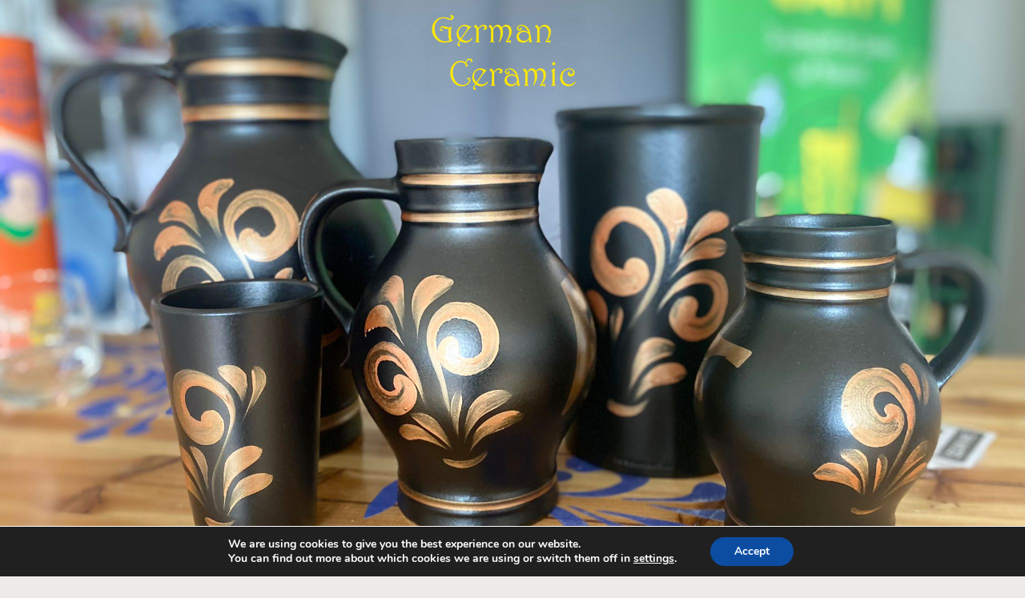

--- FILE ---
content_type: text/html; charset=UTF-8
request_url: https://www.german-ceramic.com/
body_size: 39265
content:
<!DOCTYPE html>
<html lang="en-US">
<head>
<meta charset="UTF-8">
<meta name="viewport" content="width=device-width, initial-scale=1">
	 <link rel="profile" href="https://gmpg.org/xfn/11"> 
	 <meta name='robots' content='index, follow, max-image-preview:large, max-snippet:-1, max-video-preview:-1' />

	<!-- This site is optimized with the Yoast SEO plugin v26.7 - https://yoast.com/wordpress/plugins/seo/ -->
	<title>Home - German Ceramic</title>
	<link rel="canonical" href="https://www.german-ceramic.com/" />
	<meta property="og:locale" content="en_US" />
	<meta property="og:type" content="website" />
	<meta property="og:title" content="Home - German Ceramic" />
	<meta property="og:description" content="About Us We are a family-owned pottery and ceramic production in fourth generation. By our knowledge and tradition, we developed our ceramic production to the highest standard and best quality you can get. Over the decades we created a couple of ceramic tableware and pottery for different purposes, from garden decoration to bathroom and kitchen &hellip; Home Read More &raquo;" />
	<meta property="og:url" content="https://www.german-ceramic.com/" />
	<meta property="og:site_name" content="German Ceramic" />
	<meta property="article:modified_time" content="2023-09-16T11:27:57+00:00" />
	<meta property="og:image" content="https://www.german-ceramic.com/wp-content/uploads/2023/09/beer-steins.jpg" />
	<meta name="twitter:card" content="summary_large_image" />
	<!-- / Yoast SEO plugin. -->


<link rel='dns-prefetch' href='//www.german-ceramic.com' />
<link rel='dns-prefetch' href='//fonts.googleapis.com' />
<link rel="alternate" type="application/rss+xml" title="German Ceramic &raquo; Feed" href="https://www.german-ceramic.com/feed/" />
<link rel="alternate" type="application/rss+xml" title="German Ceramic &raquo; Comments Feed" href="https://www.german-ceramic.com/comments/feed/" />
<link rel="alternate" title="oEmbed (JSON)" type="application/json+oembed" href="https://www.german-ceramic.com/wp-json/oembed/1.0/embed?url=https%3A%2F%2Fwww.german-ceramic.com%2F" />
<link rel="alternate" title="oEmbed (XML)" type="text/xml+oembed" href="https://www.german-ceramic.com/wp-json/oembed/1.0/embed?url=https%3A%2F%2Fwww.german-ceramic.com%2F&#038;format=xml" />
<style id='wp-img-auto-sizes-contain-inline-css'>
img:is([sizes=auto i],[sizes^="auto," i]){contain-intrinsic-size:3000px 1500px}
/*# sourceURL=wp-img-auto-sizes-contain-inline-css */
</style>
<link rel='stylesheet' id='astra-theme-css-css' href='https://www.german-ceramic.com/wp-content/themes/astra/assets/css/minified/main.min.css?ver=4.3.1' media='all' />
<style id='astra-theme-css-inline-css'>
.ast-no-sidebar .entry-content .alignfull {margin-left: calc( -50vw + 50%);margin-right: calc( -50vw + 50%);max-width: 100vw;width: 100vw;}.ast-no-sidebar .entry-content .alignwide {margin-left: calc(-41vw + 50%);margin-right: calc(-41vw + 50%);max-width: unset;width: unset;}.ast-no-sidebar .entry-content .alignfull .alignfull,.ast-no-sidebar .entry-content .alignfull .alignwide,.ast-no-sidebar .entry-content .alignwide .alignfull,.ast-no-sidebar .entry-content .alignwide .alignwide,.ast-no-sidebar .entry-content .wp-block-column .alignfull,.ast-no-sidebar .entry-content .wp-block-column .alignwide{width: 100%;margin-left: auto;margin-right: auto;}.wp-block-gallery,.blocks-gallery-grid {margin: 0;}.wp-block-separator {max-width: 100px;}.wp-block-separator.is-style-wide,.wp-block-separator.is-style-dots {max-width: none;}.entry-content .has-2-columns .wp-block-column:first-child {padding-right: 10px;}.entry-content .has-2-columns .wp-block-column:last-child {padding-left: 10px;}@media (max-width: 782px) {.entry-content .wp-block-columns .wp-block-column {flex-basis: 100%;}.entry-content .has-2-columns .wp-block-column:first-child {padding-right: 0;}.entry-content .has-2-columns .wp-block-column:last-child {padding-left: 0;}}body .entry-content .wp-block-latest-posts {margin-left: 0;}body .entry-content .wp-block-latest-posts li {list-style: none;}.ast-no-sidebar .ast-container .entry-content .wp-block-latest-posts {margin-left: 0;}.ast-header-break-point .entry-content .alignwide {margin-left: auto;margin-right: auto;}.entry-content .blocks-gallery-item img {margin-bottom: auto;}.wp-block-pullquote {border-top: 4px solid #555d66;border-bottom: 4px solid #555d66;color: #40464d;}:root{--ast-container-default-xlg-padding:6.67em;--ast-container-default-lg-padding:5.67em;--ast-container-default-slg-padding:4.34em;--ast-container-default-md-padding:3.34em;--ast-container-default-sm-padding:6.67em;--ast-container-default-xs-padding:2.4em;--ast-container-default-xxs-padding:1.4em;--ast-code-block-background:#EEEEEE;--ast-comment-inputs-background:#FAFAFA;}html{font-size:100%;}a,.page-title{color:var(--ast-global-color-3);}a:hover,a:focus{color:var(--ast-global-color-1);}body,button,input,select,textarea,.ast-button,.ast-custom-button{font-family:'Lato',sans-serif;font-weight:400;font-size:16px;font-size:1rem;}blockquote{color:var(--ast-global-color-3);}p,.entry-content p{margin-bottom:1em;}h1,.entry-content h1,h2,.entry-content h2,h3,.entry-content h3,h4,.entry-content h4,h5,.entry-content h5,h6,.entry-content h6,.site-title,.site-title a{font-family:'Cormorant Garamond',serif;font-weight:600;}.site-title{font-size:35px;font-size:2.1875rem;display:none;}header .custom-logo-link img{max-width:200px;}.astra-logo-svg{width:200px;}.site-header .site-description{font-size:15px;font-size:0.9375rem;display:none;}.entry-title{font-size:30px;font-size:1.875rem;}h1,.entry-content h1{font-size:104px;font-size:6.5rem;font-weight:400;font-family:'Cormorant Garamond',serif;line-height:1.1em;}h2,.entry-content h2{font-size:64px;font-size:4rem;font-weight:400;font-family:'Cormorant Garamond',serif;line-height:1.2em;}h3,.entry-content h3{font-size:40px;font-size:2.5rem;font-weight:400;font-family:'Cormorant Garamond',serif;line-height:1.2em;}h4,.entry-content h4{font-size:32px;font-size:2rem;font-family:'Cormorant Garamond',serif;}h5,.entry-content h5{font-size:24px;font-size:1.5rem;font-family:'Cormorant Garamond',serif;}h6,.entry-content h6{font-size:16px;font-size:1rem;font-family:'Cormorant Garamond',serif;}::selection{background-color:var(--ast-global-color-0);color:#000000;}body,h1,.entry-title a,.entry-content h1,h2,.entry-content h2,h3,.entry-content h3,h4,.entry-content h4,h5,.entry-content h5,h6,.entry-content h6{color:var(--ast-global-color-3);}.tagcloud a:hover,.tagcloud a:focus,.tagcloud a.current-item{color:#ffffff;border-color:var(--ast-global-color-3);background-color:var(--ast-global-color-3);}input:focus,input[type="text"]:focus,input[type="email"]:focus,input[type="url"]:focus,input[type="password"]:focus,input[type="reset"]:focus,input[type="search"]:focus,textarea:focus{border-color:var(--ast-global-color-3);}input[type="radio"]:checked,input[type=reset],input[type="checkbox"]:checked,input[type="checkbox"]:hover:checked,input[type="checkbox"]:focus:checked,input[type=range]::-webkit-slider-thumb{border-color:var(--ast-global-color-3);background-color:var(--ast-global-color-3);box-shadow:none;}.site-footer a:hover + .post-count,.site-footer a:focus + .post-count{background:var(--ast-global-color-3);border-color:var(--ast-global-color-3);}.single .nav-links .nav-previous,.single .nav-links .nav-next{color:var(--ast-global-color-3);}.entry-meta,.entry-meta *{line-height:1.45;color:var(--ast-global-color-3);}.entry-meta a:hover,.entry-meta a:hover *,.entry-meta a:focus,.entry-meta a:focus *,.page-links > .page-link,.page-links .page-link:hover,.post-navigation a:hover{color:var(--ast-global-color-1);}#cat option,.secondary .calendar_wrap thead a,.secondary .calendar_wrap thead a:visited{color:var(--ast-global-color-3);}.secondary .calendar_wrap #today,.ast-progress-val span{background:var(--ast-global-color-3);}.secondary a:hover + .post-count,.secondary a:focus + .post-count{background:var(--ast-global-color-3);border-color:var(--ast-global-color-3);}.calendar_wrap #today > a{color:#ffffff;}.page-links .page-link,.single .post-navigation a{color:var(--ast-global-color-3);}.widget-title,.widget .wp-block-heading{font-size:22px;font-size:1.375rem;color:var(--ast-global-color-3);}a:focus-visible,.ast-menu-toggle:focus-visible,.site .skip-link:focus-visible,.wp-block-loginout input:focus-visible,.wp-block-search.wp-block-search__button-inside .wp-block-search__inside-wrapper,.ast-header-navigation-arrow:focus-visible,.woocommerce .wc-proceed-to-checkout > .checkout-button:focus-visible,.woocommerce .woocommerce-MyAccount-navigation ul li a:focus-visible,.ast-orders-table__row .ast-orders-table__cell:focus-visible,.woocommerce .woocommerce-order-details .order-again > .button:focus-visible,.woocommerce .woocommerce-message a.button.wc-forward:focus-visible,.woocommerce #minus_qty:focus-visible,.woocommerce #plus_qty:focus-visible,a#ast-apply-coupon:focus-visible,.woocommerce .woocommerce-info a:focus-visible,.woocommerce .astra-shop-summary-wrap a:focus-visible,.woocommerce a.wc-forward:focus-visible,#ast-apply-coupon:focus-visible,.woocommerce-js .woocommerce-mini-cart-item a.remove:focus-visible{outline-style:dotted;outline-color:inherit;outline-width:thin;border-color:transparent;}input:focus,input[type="text"]:focus,input[type="email"]:focus,input[type="url"]:focus,input[type="password"]:focus,input[type="reset"]:focus,input[type="search"]:focus,input[type="number"]:focus,textarea:focus,.wp-block-search__input:focus,[data-section="section-header-mobile-trigger"] .ast-button-wrap .ast-mobile-menu-trigger-minimal:focus,.ast-mobile-popup-drawer.active .menu-toggle-close:focus,.woocommerce-ordering select.orderby:focus,#ast-scroll-top:focus,#coupon_code:focus,.woocommerce-page #comment:focus,.woocommerce #reviews #respond input#submit:focus,.woocommerce a.add_to_cart_button:focus,.woocommerce .button.single_add_to_cart_button:focus,.woocommerce .woocommerce-cart-form button:focus,.woocommerce .woocommerce-cart-form__cart-item .quantity .qty:focus,.woocommerce .woocommerce-billing-fields .woocommerce-billing-fields__field-wrapper .woocommerce-input-wrapper > .input-text:focus,.woocommerce #order_comments:focus,.woocommerce #place_order:focus,.woocommerce .woocommerce-address-fields .woocommerce-address-fields__field-wrapper .woocommerce-input-wrapper > .input-text:focus,.woocommerce .woocommerce-MyAccount-content form button:focus,.woocommerce .woocommerce-MyAccount-content .woocommerce-EditAccountForm .woocommerce-form-row .woocommerce-Input.input-text:focus,.woocommerce .ast-woocommerce-container .woocommerce-pagination ul.page-numbers li a:focus,body #content .woocommerce form .form-row .select2-container--default .select2-selection--single:focus,#ast-coupon-code:focus,.woocommerce.woocommerce-js .quantity input[type=number]:focus,.woocommerce-js .woocommerce-mini-cart-item .quantity input[type=number]:focus,.woocommerce p#ast-coupon-trigger:focus{border-style:dotted;border-color:inherit;border-width:thin;outline-color:transparent;}.ast-logo-title-inline .site-logo-img{padding-right:1em;}.site-logo-img img{ transition:all 0.2s linear;}.ast-page-builder-template .hentry {margin: 0;}.ast-page-builder-template .site-content > .ast-container {max-width: 100%;padding: 0;}.ast-page-builder-template .site-content #primary {padding: 0;margin: 0;}.ast-page-builder-template .no-results {text-align: center;margin: 4em auto;}.ast-page-builder-template .ast-pagination {padding: 2em;}.ast-page-builder-template .entry-header.ast-no-title.ast-no-thumbnail {margin-top: 0;}.ast-page-builder-template .entry-header.ast-header-without-markup {margin-top: 0;margin-bottom: 0;}.ast-page-builder-template .entry-header.ast-no-title.ast-no-meta {margin-bottom: 0;}.ast-page-builder-template.single .post-navigation {padding-bottom: 2em;}.ast-page-builder-template.single-post .site-content > .ast-container {max-width: 100%;}.ast-page-builder-template .entry-header {margin-top: 4em;margin-left: auto;margin-right: auto;padding-left: 20px;padding-right: 20px;}.single.ast-page-builder-template .entry-header {padding-left: 20px;padding-right: 20px;}.ast-page-builder-template .ast-archive-description {margin: 4em auto 0;padding-left: 20px;padding-right: 20px;}.ast-page-builder-template.ast-no-sidebar .entry-content .alignwide {margin-left: 0;margin-right: 0;}.ast-header-break-point #ast-desktop-header{display:none;}@media (min-width:921px){#ast-mobile-header{display:none;}}.wp-block-buttons.aligncenter{justify-content:center;}@media (max-width:921px){.ast-theme-transparent-header #primary,.ast-theme-transparent-header #secondary{padding:0;}}@media (max-width:921px){.ast-plain-container.ast-no-sidebar #primary{padding:0;}}.ast-plain-container.ast-no-sidebar #primary{margin-top:0;margin-bottom:0;}@media (min-width:1200px){.wp-block-group .has-background{padding:20px;}}@media (min-width:1200px){.ast-no-sidebar.ast-separate-container .entry-content .wp-block-group.alignwide,.ast-no-sidebar.ast-separate-container .entry-content .wp-block-cover.alignwide{margin-left:-20px;margin-right:-20px;padding-left:20px;padding-right:20px;}.ast-no-sidebar.ast-separate-container .entry-content .wp-block-cover.alignfull,.ast-no-sidebar.ast-separate-container .entry-content .wp-block-group.alignfull{margin-left:-6.67em;margin-right:-6.67em;padding-left:6.67em;padding-right:6.67em;}}@media (min-width:1200px){.wp-block-cover-image.alignwide .wp-block-cover__inner-container,.wp-block-cover.alignwide .wp-block-cover__inner-container,.wp-block-cover-image.alignfull .wp-block-cover__inner-container,.wp-block-cover.alignfull .wp-block-cover__inner-container{width:100%;}}.wp-block-columns{margin-bottom:unset;}.wp-block-image.size-full{margin:2rem 0;}.wp-block-separator.has-background{padding:0;}.wp-block-gallery{margin-bottom:1.6em;}.wp-block-group{padding-top:4em;padding-bottom:4em;}.wp-block-group__inner-container .wp-block-columns:last-child,.wp-block-group__inner-container :last-child,.wp-block-table table{margin-bottom:0;}.blocks-gallery-grid{width:100%;}.wp-block-navigation-link__content{padding:5px 0;}.wp-block-group .wp-block-group .has-text-align-center,.wp-block-group .wp-block-column .has-text-align-center{max-width:100%;}.has-text-align-center{margin:0 auto;}@media (min-width:1200px){.wp-block-cover__inner-container,.alignwide .wp-block-group__inner-container,.alignfull .wp-block-group__inner-container{max-width:1200px;margin:0 auto;}.wp-block-group.alignnone,.wp-block-group.aligncenter,.wp-block-group.alignleft,.wp-block-group.alignright,.wp-block-group.alignwide,.wp-block-columns.alignwide{margin:2rem 0 1rem 0;}}@media (max-width:1200px){.wp-block-group{padding:3em;}.wp-block-group .wp-block-group{padding:1.5em;}.wp-block-columns,.wp-block-column{margin:1rem 0;}}@media (min-width:921px){.wp-block-columns .wp-block-group{padding:2em;}}@media (max-width:544px){.wp-block-cover-image .wp-block-cover__inner-container,.wp-block-cover .wp-block-cover__inner-container{width:unset;}.wp-block-cover,.wp-block-cover-image{padding:2em 0;}.wp-block-group,.wp-block-cover{padding:2em;}.wp-block-media-text__media img,.wp-block-media-text__media video{width:unset;max-width:100%;}.wp-block-media-text.has-background .wp-block-media-text__content{padding:1em;}}.wp-block-image.aligncenter{margin-left:auto;margin-right:auto;}.wp-block-table.aligncenter{margin-left:auto;margin-right:auto;}@media (min-width:544px){.entry-content .wp-block-media-text.has-media-on-the-right .wp-block-media-text__content{padding:0 8% 0 0;}.entry-content .wp-block-media-text .wp-block-media-text__content{padding:0 0 0 8%;}.ast-plain-container .site-content .entry-content .has-custom-content-position.is-position-bottom-left > *,.ast-plain-container .site-content .entry-content .has-custom-content-position.is-position-bottom-right > *,.ast-plain-container .site-content .entry-content .has-custom-content-position.is-position-top-left > *,.ast-plain-container .site-content .entry-content .has-custom-content-position.is-position-top-right > *,.ast-plain-container .site-content .entry-content .has-custom-content-position.is-position-center-right > *,.ast-plain-container .site-content .entry-content .has-custom-content-position.is-position-center-left > *{margin:0;}}@media (max-width:544px){.entry-content .wp-block-media-text .wp-block-media-text__content{padding:8% 0;}.wp-block-media-text .wp-block-media-text__media img{width:auto;max-width:100%;}}.wp-block-button.is-style-outline .wp-block-button__link{border-color:#ffffff;border-top-width:1px;border-right-width:1px;border-bottom-width:1px;border-left-width:1px;}div.wp-block-button.is-style-outline > .wp-block-button__link:not(.has-text-color),div.wp-block-button.wp-block-button__link.is-style-outline:not(.has-text-color){color:#ffffff;}.wp-block-button.is-style-outline .wp-block-button__link:hover,div.wp-block-button.is-style-outline .wp-block-button__link:focus,div.wp-block-button.is-style-outline > .wp-block-button__link:not(.has-text-color):hover,div.wp-block-button.wp-block-button__link.is-style-outline:not(.has-text-color):hover{color:#2c2926;background-color:#ffffff;border-color:#ffffff;}.post-page-numbers.current .page-link,.ast-pagination .page-numbers.current{color:#000000;border-color:var(--ast-global-color-0);background-color:var(--ast-global-color-0);border-radius:2px;}@media (max-width:921px){.wp-block-button.is-style-outline .wp-block-button__link{padding-top:calc(15px - 1px);padding-right:calc(30px - 1px);padding-bottom:calc(15px - 1px);padding-left:calc(30px - 1px);}}@media (max-width:544px){.wp-block-button.is-style-outline .wp-block-button__link{padding-top:calc(15px - 1px);padding-right:calc(30px - 1px);padding-bottom:calc(15px - 1px);padding-left:calc(30px - 1px);}}@media (min-width:544px){.entry-content > .alignleft{margin-right:20px;}.entry-content > .alignright{margin-left:20px;}.wp-block-group.has-background{padding:20px;}}@media (max-width:921px){.ast-separate-container #primary,.ast-separate-container #secondary{padding:1.5em 0;}#primary,#secondary{padding:1.5em 0;margin:0;}.ast-left-sidebar #content > .ast-container{display:flex;flex-direction:column-reverse;width:100%;}.ast-separate-container .ast-article-post,.ast-separate-container .ast-article-single{padding:1.5em 2.14em;}.ast-author-box img.avatar{margin:20px 0 0 0;}}@media (min-width:922px){.ast-separate-container.ast-right-sidebar #primary,.ast-separate-container.ast-left-sidebar #primary{border:0;}.search-no-results.ast-separate-container #primary{margin-bottom:4em;}}.elementor-button-wrapper .elementor-button{border-style:solid;text-decoration:none;border-top-width:1px;border-right-width:1px;border-left-width:1px;border-bottom-width:1px;}body .elementor-button.elementor-size-sm,body .elementor-button.elementor-size-xs,body .elementor-button.elementor-size-md,body .elementor-button.elementor-size-lg,body .elementor-button.elementor-size-xl,body .elementor-button{border-top-left-radius:0px;border-top-right-radius:0px;border-bottom-right-radius:0px;border-bottom-left-radius:0px;padding-top:13px;padding-right:23px;padding-bottom:13px;padding-left:23px;}@media (max-width:921px){.elementor-button-wrapper .elementor-button.elementor-size-sm,.elementor-button-wrapper .elementor-button.elementor-size-xs,.elementor-button-wrapper .elementor-button.elementor-size-md,.elementor-button-wrapper .elementor-button.elementor-size-lg,.elementor-button-wrapper .elementor-button.elementor-size-xl,.elementor-button-wrapper .elementor-button{padding-top:13px;padding-right:23px;padding-bottom:13px;padding-left:23px;}}@media (max-width:544px){.elementor-button-wrapper .elementor-button.elementor-size-sm,.elementor-button-wrapper .elementor-button.elementor-size-xs,.elementor-button-wrapper .elementor-button.elementor-size-md,.elementor-button-wrapper .elementor-button.elementor-size-lg,.elementor-button-wrapper .elementor-button.elementor-size-xl,.elementor-button-wrapper .elementor-button{padding-top:11px;padding-right:21px;padding-bottom:11px;padding-left:21px;}}.elementor-button-wrapper .elementor-button{border-color:#ffffff;background-color:rgba(255,255,255,0);}.elementor-button-wrapper .elementor-button:hover,.elementor-button-wrapper .elementor-button:focus{color:#2c2926;background-color:#ffffff;border-color:#ffffff;}.wp-block-button .wp-block-button__link ,.elementor-button-wrapper .elementor-button,.elementor-button-wrapper .elementor-button:visited{color:#ffffff;}.elementor-button-wrapper .elementor-button{font-weight:700;font-size:14px;font-size:0.875rem;line-height:1em;text-transform:none;}body .elementor-button.elementor-size-sm,body .elementor-button.elementor-size-xs,body .elementor-button.elementor-size-md,body .elementor-button.elementor-size-lg,body .elementor-button.elementor-size-xl,body .elementor-button{font-size:14px;font-size:0.875rem;}.wp-block-button .wp-block-button__link:hover,.wp-block-button .wp-block-button__link:focus{color:#2c2926;background-color:#ffffff;border-color:#ffffff;}.elementor-widget-heading h1.elementor-heading-title{line-height:1.1em;}.elementor-widget-heading h2.elementor-heading-title{line-height:1.2em;}.elementor-widget-heading h3.elementor-heading-title{line-height:1.2em;}.wp-block-button .wp-block-button__link{border:none;background-color:rgba(255,255,255,0);color:#ffffff;font-family:inherit;font-weight:700;line-height:1em;text-transform:none;font-size:14px;font-size:0.875rem;padding:15px 30px;border-top-left-radius:0px;border-top-right-radius:0px;border-bottom-right-radius:0px;border-bottom-left-radius:0px;}.wp-block-button.is-style-outline .wp-block-button__link{border-style:solid;border-top-width:1px;border-right-width:1px;border-left-width:1px;border-bottom-width:1px;border-color:#ffffff;padding-top:calc(15px - 1px);padding-right:calc(30px - 1px);padding-bottom:calc(15px - 1px);padding-left:calc(30px - 1px);}@media (max-width:921px){.wp-block-button .wp-block-button__link{font-size:14px;font-size:0.875rem;border:none;padding:15px 30px;}.wp-block-button.is-style-outline .wp-block-button__link{padding-top:calc(15px - 1px);padding-right:calc(30px - 1px);padding-bottom:calc(15px - 1px);padding-left:calc(30px - 1px);}}@media (max-width:544px){.wp-block-button .wp-block-button__link{font-size:13px;font-size:0.8125rem;border:none;padding:15px 30px;}.wp-block-button.is-style-outline .wp-block-button__link{padding-top:calc(15px - 1px);padding-right:calc(30px - 1px);padding-bottom:calc(15px - 1px);padding-left:calc(30px - 1px);}}.menu-toggle,button,.ast-button,.ast-custom-button,.button,input#submit,input[type="button"],input[type="submit"],input[type="reset"]{border-style:solid;border-top-width:1px;border-right-width:1px;border-left-width:1px;border-bottom-width:1px;color:#ffffff;border-color:#ffffff;background-color:rgba(255,255,255,0);padding-top:13px;padding-right:23px;padding-bottom:13px;padding-left:23px;font-family:inherit;font-weight:700;font-size:14px;font-size:0.875rem;line-height:1em;text-transform:none;border-top-left-radius:0px;border-top-right-radius:0px;border-bottom-right-radius:0px;border-bottom-left-radius:0px;}button:focus,.menu-toggle:hover,button:hover,.ast-button:hover,.ast-custom-button:hover .button:hover,.ast-custom-button:hover ,input[type=reset]:hover,input[type=reset]:focus,input#submit:hover,input#submit:focus,input[type="button"]:hover,input[type="button"]:focus,input[type="submit"]:hover,input[type="submit"]:focus{color:#2c2926;background-color:#ffffff;border-color:#ffffff;}@media (max-width:921px){.menu-toggle,button,.ast-button,.ast-custom-button,.button,input#submit,input[type="button"],input[type="submit"],input[type="reset"]{padding-top:13px;padding-right:23px;padding-bottom:13px;padding-left:23px;font-size:14px;font-size:0.875rem;}}@media (max-width:544px){.menu-toggle,button,.ast-button,.ast-custom-button,.button,input#submit,input[type="button"],input[type="submit"],input[type="reset"]{padding-top:11px;padding-right:21px;padding-bottom:11px;padding-left:21px;font-size:13px;font-size:0.8125rem;}}@media (max-width:921px){.menu-toggle,button,.ast-button,.button,input#submit,input[type="button"],input[type="submit"],input[type="reset"]{font-size:14px;font-size:0.875rem;}.ast-mobile-header-stack .main-header-bar .ast-search-menu-icon{display:inline-block;}.ast-header-break-point.ast-header-custom-item-outside .ast-mobile-header-stack .main-header-bar .ast-search-icon{margin:0;}.ast-comment-avatar-wrap img{max-width:2.5em;}.ast-separate-container .ast-comment-list li.depth-1{padding:1.5em 2.14em;}.ast-separate-container .comment-respond{padding:2em 2.14em;}.ast-comment-meta{padding:0 1.8888em 1.3333em;}}@media (min-width:544px){.ast-container{max-width:100%;}}@media (max-width:544px){.ast-separate-container .ast-article-post,.ast-separate-container .ast-article-single,.ast-separate-container .comments-title,.ast-separate-container .ast-archive-description{padding:1.5em 1em;}.ast-separate-container #content .ast-container{padding-left:0.54em;padding-right:0.54em;}.ast-separate-container .ast-comment-list li.depth-1{padding:1.5em 1em;margin-bottom:1.5em;}.ast-separate-container .ast-comment-list .bypostauthor{padding:.5em;}.ast-search-menu-icon.ast-dropdown-active .search-field{width:170px;}.menu-toggle,button,.ast-button,.button,input#submit,input[type="button"],input[type="submit"],input[type="reset"]{font-size:13px;font-size:0.8125rem;}}body,.ast-separate-container{background-color:var(--ast-global-color-4);;background-image:none;;}.ast-no-sidebar.ast-separate-container .entry-content .alignfull {margin-left: -6.67em;margin-right: -6.67em;width: auto;}@media (max-width: 1200px) {.ast-no-sidebar.ast-separate-container .entry-content .alignfull {margin-left: -2.4em;margin-right: -2.4em;}}@media (max-width: 768px) {.ast-no-sidebar.ast-separate-container .entry-content .alignfull {margin-left: -2.14em;margin-right: -2.14em;}}@media (max-width: 544px) {.ast-no-sidebar.ast-separate-container .entry-content .alignfull {margin-left: -1em;margin-right: -1em;}}.ast-no-sidebar.ast-separate-container .entry-content .alignwide {margin-left: -20px;margin-right: -20px;}.ast-no-sidebar.ast-separate-container .entry-content .wp-block-column .alignfull,.ast-no-sidebar.ast-separate-container .entry-content .wp-block-column .alignwide {margin-left: auto;margin-right: auto;width: 100%;}@media (max-width:921px){.site-title{display:none;}.site-header .site-description{display:none;}.entry-title{font-size:30px;}h1,.entry-content h1{font-size:80px;}h2,.entry-content h2{font-size:48px;}h3,.entry-content h3{font-size:32px;}h4,.entry-content h4{font-size:28px;font-size:1.75rem;}h5,.entry-content h5{font-size:20px;font-size:1.25rem;}h6,.entry-content h6{font-size:16px;font-size:1rem;}.astra-logo-svg{width:80px;}header .custom-logo-link img,.ast-header-break-point .site-logo-img .custom-mobile-logo-link img{max-width:80px;}}@media (max-width:544px){.site-title{display:none;}.site-header .site-description{display:none;}.entry-title{font-size:30px;}h1,.entry-content h1{font-size:40px;}h2,.entry-content h2{font-size:32px;}h3,.entry-content h3{font-size:28px;}h4,.entry-content h4{font-size:24px;font-size:1.5rem;}h5,.entry-content h5{font-size:18px;font-size:1.125rem;}h6,.entry-content h6{font-size:15px;font-size:0.9375rem;}header .custom-logo-link img,.ast-header-break-point .site-branding img,.ast-header-break-point .custom-logo-link img{max-width:70px;}.astra-logo-svg{width:70px;}.ast-header-break-point .site-logo-img .custom-mobile-logo-link img{max-width:70px;}}@media (max-width:921px){html{font-size:91.2%;}}@media (max-width:544px){html{font-size:91.2%;}}@media (min-width:922px){.ast-container{max-width:1240px;}}@media (min-width:922px){.site-content .ast-container{display:flex;}}@media (max-width:921px){.site-content .ast-container{flex-direction:column;}}@media (min-width:922px){.main-header-menu .sub-menu .menu-item.ast-left-align-sub-menu:hover > .sub-menu,.main-header-menu .sub-menu .menu-item.ast-left-align-sub-menu.focus > .sub-menu{margin-left:-0px;}}.ast-theme-transparent-header .ast-header-social-wrap .ast-social-color-type-custom .ast-builder-social-element svg{fill:var(--ast-global-color-5);}.ast-theme-transparent-header .ast-header-social-wrap .ast-social-color-type-custom .ast-builder-social-element:hover svg{fill:var(--ast-global-color-6);}.ast-theme-transparent-header .ast-header-social-wrap .ast-social-color-type-custom .ast-builder-social-element .social-item-label{color:var(--ast-global-color-5);}.ast-theme-transparent-header .ast-header-social-wrap .ast-social-color-type-custom .ast-builder-social-element:hover .social-item-label{color:var(--ast-global-color-6);}.ast-theme-transparent-header [data-section="section-header-mobile-trigger"] .ast-button-wrap .mobile-menu-toggle-icon .ast-mobile-svg{fill:var(--ast-global-color-5);}.ast-theme-transparent-header [data-section="section-header-mobile-trigger"] .ast-button-wrap .mobile-menu-wrap .mobile-menu{color:var(--ast-global-color-5);}.ast-theme-transparent-header [data-section="section-header-mobile-trigger"] .ast-button-wrap .ast-mobile-menu-trigger-minimal{background:transparent;}.footer-widget-area[data-section^="section-fb-html-"] .ast-builder-html-element{text-align:center;}blockquote {padding: 1.2em;}:root .has-ast-global-color-0-color{color:var(--ast-global-color-0);}:root .has-ast-global-color-0-background-color{background-color:var(--ast-global-color-0);}:root .wp-block-button .has-ast-global-color-0-color{color:var(--ast-global-color-0);}:root .wp-block-button .has-ast-global-color-0-background-color{background-color:var(--ast-global-color-0);}:root .has-ast-global-color-1-color{color:var(--ast-global-color-1);}:root .has-ast-global-color-1-background-color{background-color:var(--ast-global-color-1);}:root .wp-block-button .has-ast-global-color-1-color{color:var(--ast-global-color-1);}:root .wp-block-button .has-ast-global-color-1-background-color{background-color:var(--ast-global-color-1);}:root .has-ast-global-color-2-color{color:var(--ast-global-color-2);}:root .has-ast-global-color-2-background-color{background-color:var(--ast-global-color-2);}:root .wp-block-button .has-ast-global-color-2-color{color:var(--ast-global-color-2);}:root .wp-block-button .has-ast-global-color-2-background-color{background-color:var(--ast-global-color-2);}:root .has-ast-global-color-3-color{color:var(--ast-global-color-3);}:root .has-ast-global-color-3-background-color{background-color:var(--ast-global-color-3);}:root .wp-block-button .has-ast-global-color-3-color{color:var(--ast-global-color-3);}:root .wp-block-button .has-ast-global-color-3-background-color{background-color:var(--ast-global-color-3);}:root .has-ast-global-color-4-color{color:var(--ast-global-color-4);}:root .has-ast-global-color-4-background-color{background-color:var(--ast-global-color-4);}:root .wp-block-button .has-ast-global-color-4-color{color:var(--ast-global-color-4);}:root .wp-block-button .has-ast-global-color-4-background-color{background-color:var(--ast-global-color-4);}:root .has-ast-global-color-5-color{color:var(--ast-global-color-5);}:root .has-ast-global-color-5-background-color{background-color:var(--ast-global-color-5);}:root .wp-block-button .has-ast-global-color-5-color{color:var(--ast-global-color-5);}:root .wp-block-button .has-ast-global-color-5-background-color{background-color:var(--ast-global-color-5);}:root .has-ast-global-color-6-color{color:var(--ast-global-color-6);}:root .has-ast-global-color-6-background-color{background-color:var(--ast-global-color-6);}:root .wp-block-button .has-ast-global-color-6-color{color:var(--ast-global-color-6);}:root .wp-block-button .has-ast-global-color-6-background-color{background-color:var(--ast-global-color-6);}:root .has-ast-global-color-7-color{color:var(--ast-global-color-7);}:root .has-ast-global-color-7-background-color{background-color:var(--ast-global-color-7);}:root .wp-block-button .has-ast-global-color-7-color{color:var(--ast-global-color-7);}:root .wp-block-button .has-ast-global-color-7-background-color{background-color:var(--ast-global-color-7);}:root .has-ast-global-color-8-color{color:var(--ast-global-color-8);}:root .has-ast-global-color-8-background-color{background-color:var(--ast-global-color-8);}:root .wp-block-button .has-ast-global-color-8-color{color:var(--ast-global-color-8);}:root .wp-block-button .has-ast-global-color-8-background-color{background-color:var(--ast-global-color-8);}:root{--ast-global-color-0:#b37e6b;--ast-global-color-1:#a76d58;--ast-global-color-2:#3a3a3a;--ast-global-color-3:#4B4F58;--ast-global-color-4:#edeae8;--ast-global-color-5:#FFFFFF;--ast-global-color-6:#F2F5F7;--ast-global-color-7:#424242;--ast-global-color-8:#000000;}:root {--ast-border-color : #dddddd;}.ast-single-entry-banner {-js-display: flex;display: flex;flex-direction: column;justify-content: center;text-align: center;position: relative;background: #eeeeee;}.ast-single-entry-banner[data-banner-layout="layout-1"] {max-width: 1200px;background: inherit;padding: 20px 0;}.ast-single-entry-banner[data-banner-width-type="custom"] {margin: 0 auto;width: 100%;}.ast-single-entry-banner + .site-content .entry-header {margin-bottom: 0;}header.entry-header .entry-title{font-size:30px;font-size:1.875rem;}header.entry-header > *:not(:last-child){margin-bottom:10px;}.ast-archive-entry-banner {-js-display: flex;display: flex;flex-direction: column;justify-content: center;text-align: center;position: relative;background: #eeeeee;}.ast-archive-entry-banner[data-banner-width-type="custom"] {margin: 0 auto;width: 100%;}.ast-archive-entry-banner[data-banner-layout="layout-1"] {background: inherit;padding: 20px 0;text-align: left;}body.archive .ast-archive-description{max-width:1200px;width:100%;text-align:left;padding-top:3em;padding-right:3em;padding-bottom:3em;padding-left:3em;}body.archive .ast-archive-description .ast-archive-title,body.archive .ast-archive-description .ast-archive-title *{font-size:40px;font-size:2.5rem;}body.archive .ast-archive-description > *:not(:last-child){margin-bottom:10px;}@media (max-width:921px){body.archive .ast-archive-description{text-align:left;}}@media (max-width:544px){body.archive .ast-archive-description{text-align:left;}}.ast-theme-transparent-header #masthead .site-logo-img .transparent-custom-logo .astra-logo-svg{width:150px;}.ast-theme-transparent-header #masthead .site-logo-img .transparent-custom-logo img{ max-width:150px;}@media (max-width:921px){.ast-theme-transparent-header #masthead .site-logo-img .transparent-custom-logo .astra-logo-svg{width:120px;}.ast-theme-transparent-header #masthead .site-logo-img .transparent-custom-logo img{ max-width:120px;}}@media (max-width:543px){.ast-theme-transparent-header #masthead .site-logo-img .transparent-custom-logo .astra-logo-svg{width:100px;}.ast-theme-transparent-header #masthead .site-logo-img .transparent-custom-logo img{ max-width:100px;}}@media (min-width:921px){.ast-theme-transparent-header #masthead{position:absolute;left:0;right:0;}.ast-theme-transparent-header .main-header-bar,.ast-theme-transparent-header.ast-header-break-point .main-header-bar{background:none;}body.elementor-editor-active.ast-theme-transparent-header #masthead,.fl-builder-edit .ast-theme-transparent-header #masthead,body.vc_editor.ast-theme-transparent-header #masthead,body.brz-ed.ast-theme-transparent-header #masthead{z-index:0;}.ast-header-break-point.ast-replace-site-logo-transparent.ast-theme-transparent-header .custom-mobile-logo-link{display:none;}.ast-header-break-point.ast-replace-site-logo-transparent.ast-theme-transparent-header .transparent-custom-logo{display:inline-block;}.ast-theme-transparent-header .ast-above-header,.ast-theme-transparent-header .ast-above-header.ast-above-header-bar{background-image:none;background-color:transparent;}.ast-theme-transparent-header .ast-below-header{background-image:none;background-color:transparent;}}.ast-theme-transparent-header .ast-builder-menu .main-header-menu,.ast-theme-transparent-header .ast-builder-menu .main-header-menu .menu-link,.ast-theme-transparent-header [CLASS*="ast-builder-menu-"] .main-header-menu .menu-item > .menu-link,.ast-theme-transparent-header .ast-masthead-custom-menu-items,.ast-theme-transparent-header .ast-masthead-custom-menu-items a,.ast-theme-transparent-header .ast-builder-menu .main-header-menu .menu-item > .ast-menu-toggle,.ast-theme-transparent-header .ast-builder-menu .main-header-menu .menu-item > .ast-menu-toggle,.ast-theme-transparent-header .ast-above-header-navigation a,.ast-header-break-point.ast-theme-transparent-header .ast-above-header-navigation a,.ast-header-break-point.ast-theme-transparent-header .ast-above-header-navigation > ul.ast-above-header-menu > .menu-item-has-children:not(.current-menu-item) > .ast-menu-toggle,.ast-theme-transparent-header .ast-below-header-menu,.ast-theme-transparent-header .ast-below-header-menu a,.ast-header-break-point.ast-theme-transparent-header .ast-below-header-menu a,.ast-header-break-point.ast-theme-transparent-header .ast-below-header-menu,.ast-theme-transparent-header .main-header-menu .menu-link{color:var(--ast-global-color-5);}.ast-theme-transparent-header .ast-builder-menu .main-header-menu .menu-item:hover > .menu-link,.ast-theme-transparent-header .ast-builder-menu .main-header-menu .menu-item:hover > .ast-menu-toggle,.ast-theme-transparent-header .ast-builder-menu .main-header-menu .ast-masthead-custom-menu-items a:hover,.ast-theme-transparent-header .ast-builder-menu .main-header-menu .focus > .menu-link,.ast-theme-transparent-header .ast-builder-menu .main-header-menu .focus > .ast-menu-toggle,.ast-theme-transparent-header .ast-builder-menu .main-header-menu .current-menu-item > .menu-link,.ast-theme-transparent-header .ast-builder-menu .main-header-menu .current-menu-ancestor > .menu-link,.ast-theme-transparent-header .ast-builder-menu .main-header-menu .current-menu-item > .ast-menu-toggle,.ast-theme-transparent-header .ast-builder-menu .main-header-menu .current-menu-ancestor > .ast-menu-toggle,.ast-theme-transparent-header [CLASS*="ast-builder-menu-"] .main-header-menu .current-menu-item > .menu-link,.ast-theme-transparent-header [CLASS*="ast-builder-menu-"] .main-header-menu .current-menu-ancestor > .menu-link,.ast-theme-transparent-header [CLASS*="ast-builder-menu-"] .main-header-menu .current-menu-item > .ast-menu-toggle,.ast-theme-transparent-header [CLASS*="ast-builder-menu-"] .main-header-menu .current-menu-ancestor > .ast-menu-toggle,.ast-theme-transparent-header .main-header-menu .menu-item:hover > .menu-link,.ast-theme-transparent-header .main-header-menu .current-menu-item > .menu-link,.ast-theme-transparent-header .main-header-menu .current-menu-ancestor > .menu-link{color:var(--ast-global-color-6);}@media (max-width:921px){.ast-theme-transparent-header #masthead{position:absolute;left:0;right:0;}.ast-theme-transparent-header .main-header-bar,.ast-theme-transparent-header.ast-header-break-point .main-header-bar{background:none;}body.elementor-editor-active.ast-theme-transparent-header #masthead,.fl-builder-edit .ast-theme-transparent-header #masthead,body.vc_editor.ast-theme-transparent-header #masthead,body.brz-ed.ast-theme-transparent-header #masthead{z-index:0;}.ast-header-break-point.ast-replace-site-logo-transparent.ast-theme-transparent-header .custom-mobile-logo-link{display:none;}.ast-header-break-point.ast-replace-site-logo-transparent.ast-theme-transparent-header .transparent-custom-logo{display:inline-block;}.ast-theme-transparent-header .ast-above-header,.ast-theme-transparent-header .ast-above-header.ast-above-header-bar{background-image:none;background-color:transparent;}.ast-theme-transparent-header .ast-below-header{background-image:none;background-color:transparent;}}@media (max-width:921px){.ast-theme-transparent-header.ast-header-break-point .ast-builder-menu .main-header-menu,.ast-theme-transparent-header.ast-header-break-point .ast-builder-menu.main-header-menu .sub-menu,.ast-theme-transparent-header.ast-header-break-point .ast-builder-menu.main-header-menu,.ast-theme-transparent-header.ast-header-break-point .ast-builder-menu .main-header-bar-wrap .main-header-menu,.ast-flyout-menu-enable.ast-header-break-point.ast-theme-transparent-header .main-header-bar-navigation .site-navigation,.ast-fullscreen-menu-enable.ast-header-break-point.ast-theme-transparent-header .main-header-bar-navigation .site-navigation,.ast-flyout-above-menu-enable.ast-header-break-point.ast-theme-transparent-header .ast-above-header-navigation-wrap .ast-above-header-navigation,.ast-flyout-below-menu-enable.ast-header-break-point.ast-theme-transparent-header .ast-below-header-navigation-wrap .ast-below-header-actual-nav,.ast-fullscreen-above-menu-enable.ast-header-break-point.ast-theme-transparent-header .ast-above-header-navigation-wrap,.ast-fullscreen-below-menu-enable.ast-header-break-point.ast-theme-transparent-header .ast-below-header-navigation-wrap,.ast-theme-transparent-header .main-header-menu .menu-link{background-color:var(--ast-global-color-5);}.ast-theme-transparent-header .ast-builder-menu .main-header-menu,.ast-theme-transparent-header .ast-builder-menu .main-header-menu .menu-link,.ast-theme-transparent-header [CLASS*="ast-builder-menu-"] .main-header-menu .menu-item > .menu-link,.ast-theme-transparent-header .ast-masthead-custom-menu-items,.ast-theme-transparent-header .ast-masthead-custom-menu-items a,.ast-theme-transparent-header .ast-builder-menu .main-header-menu .menu-item > .ast-menu-toggle,.ast-theme-transparent-header .ast-builder-menu .main-header-menu .menu-item > .ast-menu-toggle,.ast-theme-transparent-header .main-header-menu .menu-link{color:var(--ast-global-color-2);}.ast-theme-transparent-header .ast-builder-menu .main-header-menu .menu-item:hover > .menu-link,.ast-theme-transparent-header .ast-builder-menu .main-header-menu .menu-item:hover > .ast-menu-toggle,.ast-theme-transparent-header .ast-builder-menu .main-header-menu .ast-masthead-custom-menu-items a:hover,.ast-theme-transparent-header .ast-builder-menu .main-header-menu .focus > .menu-link,.ast-theme-transparent-header .ast-builder-menu .main-header-menu .focus > .ast-menu-toggle,.ast-theme-transparent-header .ast-builder-menu .main-header-menu .current-menu-item > .menu-link,.ast-theme-transparent-header .ast-builder-menu .main-header-menu .current-menu-ancestor > .menu-link,.ast-theme-transparent-header .ast-builder-menu .main-header-menu .current-menu-item > .ast-menu-toggle,.ast-theme-transparent-header .ast-builder-menu .main-header-menu .current-menu-ancestor > .ast-menu-toggle,.ast-theme-transparent-header [CLASS*="ast-builder-menu-"] .main-header-menu .current-menu-item > .menu-link,.ast-theme-transparent-header [CLASS*="ast-builder-menu-"] .main-header-menu .current-menu-ancestor > .menu-link,.ast-theme-transparent-header [CLASS*="ast-builder-menu-"] .main-header-menu .current-menu-item > .ast-menu-toggle,.ast-theme-transparent-header [CLASS*="ast-builder-menu-"] .main-header-menu .current-menu-ancestor > .ast-menu-toggle,.ast-theme-transparent-header .main-header-menu .menu-item:hover > .menu-link,.ast-theme-transparent-header .main-header-menu .current-menu-item > .menu-link,.ast-theme-transparent-header .main-header-menu .current-menu-ancestor > .menu-link{color:var(--ast-global-color-0);}}.ast-theme-transparent-header #ast-desktop-header > [CLASS*="-header-wrap"]:last-child > [CLASS*="-header-bar"],.ast-theme-transparent-header.ast-header-break-point #ast-mobile-header > [CLASS*="-header-wrap"]:last-child > [CLASS*="-header-bar"]{border-bottom-style:none;}.ast-breadcrumbs .trail-browse,.ast-breadcrumbs .trail-items,.ast-breadcrumbs .trail-items li{display:inline-block;margin:0;padding:0;border:none;background:inherit;text-indent:0;text-decoration:none;}.ast-breadcrumbs .trail-browse{font-size:inherit;font-style:inherit;font-weight:inherit;color:inherit;}.ast-breadcrumbs .trail-items{list-style:none;}.trail-items li::after{padding:0 0.3em;content:"\00bb";}.trail-items li:last-of-type::after{display:none;}h1,.entry-content h1,h2,.entry-content h2,h3,.entry-content h3,h4,.entry-content h4,h5,.entry-content h5,h6,.entry-content h6{color:var(--ast-global-color-2);}@media (max-width:921px){.ast-builder-grid-row-container.ast-builder-grid-row-tablet-3-firstrow .ast-builder-grid-row > *:first-child,.ast-builder-grid-row-container.ast-builder-grid-row-tablet-3-lastrow .ast-builder-grid-row > *:last-child{grid-column:1 / -1;}}@media (max-width:544px){.ast-builder-grid-row-container.ast-builder-grid-row-mobile-3-firstrow .ast-builder-grid-row > *:first-child,.ast-builder-grid-row-container.ast-builder-grid-row-mobile-3-lastrow .ast-builder-grid-row > *:last-child{grid-column:1 / -1;}}.ast-builder-layout-element[data-section="title_tagline"]{display:flex;}@media (max-width:921px){.ast-header-break-point .ast-builder-layout-element[data-section="title_tagline"]{display:flex;}}@media (max-width:544px){.ast-header-break-point .ast-builder-layout-element[data-section="title_tagline"]{display:flex;}}.ast-builder-html-element img.alignnone{display:inline-block;}.ast-builder-html-element p:first-child{margin-top:0;}.ast-builder-html-element p:last-child{margin-bottom:0;}.ast-header-break-point .main-header-bar .ast-builder-html-element{line-height:1.85714285714286;}.footer-widget-area[data-section="section-fb-html-1"]{display:block;}@media (max-width:921px){.ast-header-break-point .footer-widget-area[data-section="section-fb-html-1"]{display:block;}}@media (max-width:544px){.ast-header-break-point .footer-widget-area[data-section="section-fb-html-1"]{display:block;}}.footer-widget-area[data-section="section-fb-html-1"] .ast-builder-html-element{text-align:left;}@media (max-width:921px){.footer-widget-area[data-section="section-fb-html-1"] .ast-builder-html-element{text-align:left;}}@media (max-width:544px){.footer-widget-area[data-section="section-fb-html-1"] .ast-builder-html-element{text-align:left;}}.ast-footer-copyright{text-align:center;}.ast-footer-copyright {color:#7f7b76;}@media (max-width:921px){.ast-footer-copyright{text-align:center;}}@media (max-width:544px){.ast-footer-copyright{text-align:left;}.ast-footer-copyright {margin-top:8px;margin-bottom:8px;}}.ast-footer-copyright {font-size:14px;font-size:0.875rem;}.ast-footer-copyright.ast-builder-layout-element{display:flex;}@media (max-width:921px){.ast-header-break-point .ast-footer-copyright.ast-builder-layout-element{display:flex;}}@media (max-width:544px){.ast-header-break-point .ast-footer-copyright.ast-builder-layout-element{display:flex;}}.ast-social-stack-desktop .ast-builder-social-element,.ast-social-stack-tablet .ast-builder-social-element,.ast-social-stack-mobile .ast-builder-social-element {margin-top: 6px;margin-bottom: 6px;}.social-show-label-true .ast-builder-social-element {width: auto;padding: 0 0.4em;}[data-section^="section-fb-social-icons-"] .footer-social-inner-wrap {text-align: center;}.ast-footer-social-wrap {width: 100%;}.ast-footer-social-wrap .ast-builder-social-element:first-child {margin-left: 0;}.ast-footer-social-wrap .ast-builder-social-element:last-child {margin-right: 0;}.ast-header-social-wrap .ast-builder-social-element:first-child {margin-left: 0;}.ast-header-social-wrap .ast-builder-social-element:last-child {margin-right: 0;}.ast-builder-social-element {line-height: 1;color: #3a3a3a;background: transparent;vertical-align: middle;transition: all 0.01s;margin-left: 6px;margin-right: 6px;justify-content: center;align-items: center;}.ast-builder-social-element {line-height: 1;color: #3a3a3a;background: transparent;vertical-align: middle;transition: all 0.01s;margin-left: 6px;margin-right: 6px;justify-content: center;align-items: center;}.ast-builder-social-element .social-item-label {padding-left: 6px;}.ast-footer-social-1-wrap .ast-builder-social-element{margin-left:20px;margin-right:20px;}.ast-footer-social-1-wrap .ast-builder-social-element svg{width:18px;height:18px;}.ast-footer-social-1-wrap .ast-social-color-type-custom svg{fill:var(--ast-global-color-0);}.ast-footer-social-1-wrap .ast-social-color-type-custom .ast-builder-social-element:hover{color:#2c2926;}.ast-footer-social-1-wrap .ast-social-color-type-custom .ast-builder-social-element:hover svg{fill:#2c2926;}.ast-footer-social-1-wrap .ast-social-color-type-custom .social-item-label{color:var(--ast-global-color-0);}.ast-footer-social-1-wrap .ast-builder-social-element:hover .social-item-label{color:#2c2926;}[data-section="section-fb-social-icons-1"] .footer-social-inner-wrap{text-align:right;}@media (max-width:921px){[data-section="section-fb-social-icons-1"] .footer-social-inner-wrap{text-align:right;}}@media (max-width:544px){[data-section="section-fb-social-icons-1"] .footer-social-inner-wrap{text-align:left;}}.ast-builder-layout-element[data-section="section-fb-social-icons-1"]{display:flex;}@media (max-width:921px){.ast-header-break-point .ast-builder-layout-element[data-section="section-fb-social-icons-1"]{display:flex;}}@media (max-width:544px){.ast-header-break-point .ast-builder-layout-element[data-section="section-fb-social-icons-1"]{display:flex;}}.site-primary-footer-wrap{padding-top:45px;padding-bottom:45px;}.site-primary-footer-wrap[data-section="section-primary-footer-builder"]{background-color:;;background-image:none;;}.site-primary-footer-wrap[data-section="section-primary-footer-builder"] .ast-builder-grid-row{max-width:1200px;margin-left:auto;margin-right:auto;}.site-primary-footer-wrap[data-section="section-primary-footer-builder"] .ast-builder-grid-row,.site-primary-footer-wrap[data-section="section-primary-footer-builder"] .site-footer-section{align-items:flex-start;}.site-primary-footer-wrap[data-section="section-primary-footer-builder"].ast-footer-row-inline .site-footer-section{display:flex;margin-bottom:0;}.ast-builder-grid-row-3-cheavy .ast-builder-grid-row{grid-template-columns:1fr 2fr 1fr;}@media (max-width:921px){.site-primary-footer-wrap[data-section="section-primary-footer-builder"].ast-footer-row-tablet-inline .site-footer-section{display:flex;margin-bottom:0;}.site-primary-footer-wrap[data-section="section-primary-footer-builder"].ast-footer-row-tablet-stack .site-footer-section{display:block;margin-bottom:10px;}.ast-builder-grid-row-container.ast-builder-grid-row-tablet-3-cheavy .ast-builder-grid-row{grid-template-columns:1fr 2fr 1fr;}}@media (max-width:544px){.site-primary-footer-wrap[data-section="section-primary-footer-builder"].ast-footer-row-mobile-inline .site-footer-section{display:flex;margin-bottom:0;}.site-primary-footer-wrap[data-section="section-primary-footer-builder"].ast-footer-row-mobile-stack .site-footer-section{display:block;margin-bottom:10px;}.ast-builder-grid-row-container.ast-builder-grid-row-mobile-full .ast-builder-grid-row{grid-template-columns:1fr;}}.site-primary-footer-wrap[data-section="section-primary-footer-builder"]{padding-top:48px;padding-bottom:48px;padding-left:40px;padding-right:40px;}@media (max-width:544px){.site-primary-footer-wrap[data-section="section-primary-footer-builder"]{padding-top:40px;padding-bottom:40px;padding-left:24px;padding-right:24px;}}.site-primary-footer-wrap[data-section="section-primary-footer-builder"]{display:grid;}@media (max-width:921px){.ast-header-break-point .site-primary-footer-wrap[data-section="section-primary-footer-builder"]{display:grid;}}@media (max-width:544px){.ast-header-break-point .site-primary-footer-wrap[data-section="section-primary-footer-builder"]{display:grid;}}.elementor-widget-heading .elementor-heading-title{margin:0;}.elementor-page .ast-menu-toggle{color:unset !important;background:unset !important;}.elementor-post.elementor-grid-item.hentry{margin-bottom:0;}.woocommerce div.product .elementor-element.elementor-products-grid .related.products ul.products li.product,.elementor-element .elementor-wc-products .woocommerce[class*='columns-'] ul.products li.product{width:auto;margin:0;float:none;}body .elementor hr{background-color:#ccc;margin:0;}.ast-left-sidebar .elementor-section.elementor-section-stretched,.ast-right-sidebar .elementor-section.elementor-section-stretched{max-width:100%;left:0 !important;}.elementor-template-full-width .ast-container{display:block;}.elementor-screen-only,.screen-reader-text,.screen-reader-text span,.ui-helper-hidden-accessible{top:0 !important;}@media (max-width:544px){.elementor-element .elementor-wc-products .woocommerce[class*="columns-"] ul.products li.product{width:auto;margin:0;}.elementor-element .woocommerce .woocommerce-result-count{float:none;}}.ast-header-break-point .main-header-bar{border-bottom-width:1px;}@media (min-width:922px){.main-header-bar{border-bottom-width:1px;}}.main-header-menu .menu-item, #astra-footer-menu .menu-item, .main-header-bar .ast-masthead-custom-menu-items{-js-display:flex;display:flex;-webkit-box-pack:center;-webkit-justify-content:center;-moz-box-pack:center;-ms-flex-pack:center;justify-content:center;-webkit-box-orient:vertical;-webkit-box-direction:normal;-webkit-flex-direction:column;-moz-box-orient:vertical;-moz-box-direction:normal;-ms-flex-direction:column;flex-direction:column;}.main-header-menu > .menu-item > .menu-link, #astra-footer-menu > .menu-item > .menu-link{height:100%;-webkit-box-align:center;-webkit-align-items:center;-moz-box-align:center;-ms-flex-align:center;align-items:center;-js-display:flex;display:flex;}.ast-header-break-point .main-navigation ul .menu-item .menu-link .icon-arrow:first-of-type svg{top:.2em;margin-top:0px;margin-left:0px;width:.65em;transform:translate(0, -2px) rotateZ(270deg);}.ast-mobile-popup-content .ast-submenu-expanded > .ast-menu-toggle{transform:rotateX(180deg);overflow-y:auto;}.ast-separate-container .blog-layout-1, .ast-separate-container .blog-layout-2, .ast-separate-container .blog-layout-3{background-color:transparent;background-image:none;}.ast-separate-container .ast-article-post{background-color:var(--ast-global-color-5);;background-image:none;;}.ast-separate-container .ast-article-single:not(.ast-related-post), .ast-separate-container .comments-area .comment-respond,.ast-separate-container .comments-area .ast-comment-list li, .woocommerce.ast-separate-container .ast-woocommerce-container, .ast-separate-container .error-404, .ast-separate-container .no-results, .single.ast-separate-container  .ast-author-meta, .ast-separate-container .related-posts-title-wrapper,.ast-separate-container .comments-count-wrapper, .ast-box-layout.ast-plain-container .site-content,.ast-padded-layout.ast-plain-container .site-content, .ast-separate-container .comments-area .comments-title, .ast-separate-container .ast-archive-description{background-color:var(--ast-global-color-5);;background-image:none;;}.ast-separate-container.ast-two-container #secondary .widget{background-color:var(--ast-global-color-5);;background-image:none;;}.ast-off-canvas-active body.ast-main-header-nav-open {overflow: hidden;}.ast-mobile-popup-drawer .ast-mobile-popup-overlay {background-color: rgba(0,0,0,0.4);position: fixed;top: 0;right: 0;bottom: 0;left: 0;visibility: hidden;opacity: 0;transition: opacity 0.2s ease-in-out;}.ast-mobile-popup-drawer .ast-mobile-popup-header {-js-display: flex;display: flex;justify-content: flex-end;min-height: calc( 1.2em + 24px);}.ast-mobile-popup-drawer .ast-mobile-popup-header .menu-toggle-close {background: transparent;border: 0;font-size: 24px;line-height: 1;padding: .6em;color: inherit;-js-display: flex;display: flex;box-shadow: none;}.ast-mobile-popup-drawer .ast-mobile-popup-header .menu-toggle-close:focus {outline: thin dotted;}.ast-mobile-popup-drawer.ast-mobile-popup-full-width .ast-mobile-popup-inner {max-width: none;transition: transform 0s ease-in,opacity 0.2s ease-in;}.ast-mobile-popup-drawer.active {left: 0;opacity: 1;right: 0;z-index: 100000;transition: opacity 0.25s ease-out;}.ast-mobile-popup-drawer.active .ast-mobile-popup-overlay {opacity: 1;cursor: pointer;visibility: visible;}body.admin-bar .ast-mobile-popup-drawer,body.admin-bar .ast-mobile-popup-drawer .ast-mobile-popup-inner {top: 32px;}body.admin-bar.ast-primary-sticky-header-active .ast-mobile-popup-drawer,body.admin-bar.ast-primary-sticky-header-active .ast-mobile-popup-drawer .ast-mobile-popup-inner{top: 0px;}@media (max-width: 782px) {body.admin-bar .ast-mobile-popup-drawer,body.admin-bar .ast-mobile-popup-drawer .ast-mobile-popup-inner {top: 46px;}}.ast-mobile-popup-content > *,.ast-desktop-popup-content > *{padding: 10px 0;height: auto;}.ast-mobile-popup-content > *:first-child,.ast-desktop-popup-content > *:first-child{padding-top: 10px;}.ast-mobile-popup-content > .ast-builder-menu,.ast-desktop-popup-content > .ast-builder-menu{padding-top: 0;}.ast-mobile-popup-content > *:last-child,.ast-desktop-popup-content > *:last-child {padding-bottom: 0;}.ast-mobile-popup-drawer .ast-mobile-popup-content .ast-search-icon,.ast-mobile-popup-drawer .main-header-bar-navigation .menu-item-has-children .sub-menu,.ast-mobile-popup-drawer .ast-desktop-popup-content .ast-search-icon {display: none;}.ast-mobile-popup-drawer .ast-mobile-popup-content .ast-search-menu-icon.ast-inline-search label,.ast-mobile-popup-drawer .ast-desktop-popup-content .ast-search-menu-icon.ast-inline-search label {width: 100%;}.ast-mobile-popup-content .ast-builder-menu-mobile .main-header-menu,.ast-mobile-popup-content .ast-builder-menu-mobile .main-header-menu .sub-menu {background-color: transparent;}.ast-mobile-popup-content .ast-icon svg {height: .85em;width: .95em;margin-top: 15px;}.ast-mobile-popup-content .ast-icon.icon-search svg {margin-top: 0;}.ast-desktop .ast-desktop-popup-content .astra-menu-animation-slide-up > .menu-item > .sub-menu,.ast-desktop .ast-desktop-popup-content .astra-menu-animation-slide-up > .menu-item .menu-item > .sub-menu,.ast-desktop .ast-desktop-popup-content .astra-menu-animation-slide-down > .menu-item > .sub-menu,.ast-desktop .ast-desktop-popup-content .astra-menu-animation-slide-down > .menu-item .menu-item > .sub-menu,.ast-desktop .ast-desktop-popup-content .astra-menu-animation-fade > .menu-item > .sub-menu,.ast-mobile-popup-drawer.show,.ast-desktop .ast-desktop-popup-content .astra-menu-animation-fade > .menu-item .menu-item > .sub-menu{opacity: 1;visibility: visible;}.ast-mobile-popup-drawer {position: fixed;top: 0;bottom: 0;left: -99999rem;right: 99999rem;transition: opacity 0.25s ease-in,left 0s 0.25s,right 0s 0.25s;opacity: 0;}.ast-mobile-popup-drawer .ast-mobile-popup-inner {width: 100%;transform: translateX(100%);max-width: 90%;right: 0;top: 0;background: #fafafa;color: #3a3a3a;bottom: 0;opacity: 0;position: fixed;box-shadow: 0 0 2rem 0 rgba(0,0,0,0.1);-js-display: flex;display: flex;flex-direction: column;transition: transform 0.2s ease-in,opacity 0.2s ease-in;overflow-y:auto;overflow-x:hidden;}.ast-mobile-popup-drawer.ast-mobile-popup-left .ast-mobile-popup-inner {transform: translateX(-100%);right: auto;left: 0;}.ast-hfb-header.ast-default-menu-enable.ast-header-break-point .ast-mobile-popup-drawer .main-header-bar-navigation ul .menu-item .sub-menu .menu-link {padding-left: 30px;}.ast-hfb-header.ast-default-menu-enable.ast-header-break-point .ast-mobile-popup-drawer .main-header-bar-navigation .sub-menu .menu-item .menu-item .menu-link {padding-left: 40px;}.ast-mobile-popup-drawer .main-header-bar-navigation .menu-item-has-children > .ast-menu-toggle {right: calc( 20px - 0.907em);}.ast-mobile-popup-drawer.content-align-flex-end .main-header-bar-navigation .menu-item-has-children > .ast-menu-toggle {left: calc( 20px - 0.907em);}.ast-mobile-popup-drawer .ast-mobile-popup-content .ast-search-menu-icon,.ast-mobile-popup-drawer .ast-mobile-popup-content .ast-search-menu-icon.slide-search,.ast-mobile-popup-drawer .ast-desktop-popup-content .ast-search-menu-icon,.ast-mobile-popup-drawer .ast-desktop-popup-content .ast-search-menu-icon.slide-search {width: 100%;position: relative;display: block;right: auto;transform: none;}.ast-mobile-popup-drawer .ast-mobile-popup-content .ast-search-menu-icon.slide-search .search-form,.ast-mobile-popup-drawer .ast-mobile-popup-content .ast-search-menu-icon .search-form,.ast-mobile-popup-drawer .ast-desktop-popup-content .ast-search-menu-icon.slide-search .search-form,.ast-mobile-popup-drawer .ast-desktop-popup-content .ast-search-menu-icon .search-form {right: 0;visibility: visible;opacity: 1;position: relative;top: auto;transform: none;padding: 0;display: block;overflow: hidden;}.ast-mobile-popup-drawer .ast-mobile-popup-content .ast-search-menu-icon.ast-inline-search .search-field,.ast-mobile-popup-drawer .ast-mobile-popup-content .ast-search-menu-icon .search-field,.ast-mobile-popup-drawer .ast-desktop-popup-content .ast-search-menu-icon.ast-inline-search .search-field,.ast-mobile-popup-drawer .ast-desktop-popup-content .ast-search-menu-icon .search-field {width: 100%;padding-right: 5.5em;}.ast-mobile-popup-drawer .ast-mobile-popup-content .ast-search-menu-icon .search-submit,.ast-mobile-popup-drawer .ast-desktop-popup-content .ast-search-menu-icon .search-submit {display: block;position: absolute;height: 100%;top: 0;right: 0;padding: 0 1em;border-radius: 0;}.ast-mobile-popup-drawer.active .ast-mobile-popup-inner {opacity: 1;visibility: visible;transform: translateX(0%);}.ast-mobile-popup-drawer.active .ast-mobile-popup-inner{background-color:#ffffff;;}.ast-mobile-header-wrap .ast-mobile-header-content, .ast-desktop-header-content{background-color:#ffffff;;}.ast-mobile-popup-content > *, .ast-mobile-header-content > *, .ast-desktop-popup-content > *, .ast-desktop-header-content > *{padding-top:0px;padding-bottom:0px;}.content-align-center .ast-builder-layout-element{justify-content:center;}.content-align-center .main-header-menu{text-align:center;}.ast-mobile-popup-drawer.active .menu-toggle-close{color:#3a3a3a;}.ast-mobile-header-wrap .ast-primary-header-bar,.ast-primary-header-bar .site-primary-header-wrap{min-height:88px;}.ast-desktop .ast-primary-header-bar .main-header-menu > .menu-item{line-height:88px;}.ast-header-break-point #masthead .ast-mobile-header-wrap .ast-primary-header-bar,.ast-header-break-point #masthead .ast-mobile-header-wrap .ast-below-header-bar,.ast-header-break-point #masthead .ast-mobile-header-wrap .ast-above-header-bar{padding-left:20px;padding-right:20px;}.ast-header-break-point .ast-primary-header-bar{border-bottom-width:0px;border-bottom-color:#eaeaea;border-bottom-style:solid;}@media (min-width:922px){.ast-primary-header-bar{border-bottom-width:0px;border-bottom-color:#eaeaea;border-bottom-style:solid;}}.ast-primary-header-bar{background-color:#ffffff;;background-image:none;;}@media (max-width:921px){.ast-mobile-header-wrap .ast-primary-header-bar,.ast-primary-header-bar .site-primary-header-wrap{min-height:80px;}}@media (max-width:544px){.ast-mobile-header-wrap .ast-primary-header-bar ,.ast-primary-header-bar .site-primary-header-wrap{min-height:70px;}}.ast-desktop .ast-primary-header-bar.main-header-bar, .ast-header-break-point #masthead .ast-primary-header-bar.main-header-bar{padding-left:40px;padding-right:40px;}@media (max-width:921px){.ast-desktop .ast-primary-header-bar.main-header-bar, .ast-header-break-point #masthead .ast-primary-header-bar.main-header-bar{padding-left:40px;padding-right:40px;}}@media (max-width:544px){.ast-desktop .ast-primary-header-bar.main-header-bar, .ast-header-break-point #masthead .ast-primary-header-bar.main-header-bar{padding-left:24px;padding-right:24px;}}.ast-primary-header-bar{display:block;}@media (max-width:921px){.ast-header-break-point .ast-primary-header-bar{display:grid;}}@media (max-width:544px){.ast-header-break-point .ast-primary-header-bar{display:grid;}}[data-section="section-header-mobile-trigger"] .ast-button-wrap .ast-mobile-menu-trigger-minimal{color:var(--ast-global-color-5);border:none;background:transparent;}[data-section="section-header-mobile-trigger"] .ast-button-wrap .mobile-menu-toggle-icon .ast-mobile-svg{width:20px;height:20px;fill:var(--ast-global-color-5);}[data-section="section-header-mobile-trigger"] .ast-button-wrap .mobile-menu-wrap .mobile-menu{color:var(--ast-global-color-5);}.ast-builder-menu-mobile .main-navigation .menu-item.menu-item-has-children > .ast-menu-toggle{top:0;}.ast-builder-menu-mobile .main-navigation .menu-item-has-children > .menu-link:after{content:unset;}.ast-hfb-header .ast-builder-menu-mobile .main-header-menu, .ast-hfb-header .ast-builder-menu-mobile .main-navigation .menu-item .menu-link, .ast-hfb-header .ast-builder-menu-mobile .main-navigation .menu-item .sub-menu .menu-link{border-style:none;}.ast-builder-menu-mobile .main-navigation .menu-item.menu-item-has-children > .ast-menu-toggle{top:0;}@media (max-width:921px){.ast-builder-menu-mobile .main-navigation{font-size:32px;font-size:2rem;}.ast-builder-menu-mobile .main-navigation .menu-item.menu-item-has-children > .ast-menu-toggle{top:0;}.ast-builder-menu-mobile .main-navigation .menu-item-has-children > .menu-link:after{content:unset;}}@media (max-width:544px){.ast-builder-menu-mobile .main-navigation{font-size:24px;font-size:1.5rem;}.ast-builder-menu-mobile .main-navigation .menu-item.menu-item-has-children > .ast-menu-toggle{top:0;}}.ast-builder-menu-mobile .main-navigation{display:block;}@media (max-width:921px){.ast-header-break-point .ast-builder-menu-mobile .main-navigation{display:block;}}@media (max-width:544px){.ast-header-break-point .ast-builder-menu-mobile .main-navigation{display:block;}}:root{--e-global-color-astglobalcolor0:#b37e6b;--e-global-color-astglobalcolor1:#a76d58;--e-global-color-astglobalcolor2:#3a3a3a;--e-global-color-astglobalcolor3:#4B4F58;--e-global-color-astglobalcolor4:#edeae8;--e-global-color-astglobalcolor5:#FFFFFF;--e-global-color-astglobalcolor6:#F2F5F7;--e-global-color-astglobalcolor7:#424242;--e-global-color-astglobalcolor8:#000000;}
/*# sourceURL=astra-theme-css-inline-css */
</style>
<link rel='stylesheet' id='astra-google-fonts-css' href='https://fonts.googleapis.com/css?family=Lato%3A400%2C700%7CCormorant+Garamond%3A600%2C400&#038;display=fallback&#038;ver=4.3.1' media='all' />
<style id='wp-emoji-styles-inline-css'>

	img.wp-smiley, img.emoji {
		display: inline !important;
		border: none !important;
		box-shadow: none !important;
		height: 1em !important;
		width: 1em !important;
		margin: 0 0.07em !important;
		vertical-align: -0.1em !important;
		background: none !important;
		padding: 0 !important;
	}
/*# sourceURL=wp-emoji-styles-inline-css */
</style>
<style id='global-styles-inline-css'>
:root{--wp--preset--aspect-ratio--square: 1;--wp--preset--aspect-ratio--4-3: 4/3;--wp--preset--aspect-ratio--3-4: 3/4;--wp--preset--aspect-ratio--3-2: 3/2;--wp--preset--aspect-ratio--2-3: 2/3;--wp--preset--aspect-ratio--16-9: 16/9;--wp--preset--aspect-ratio--9-16: 9/16;--wp--preset--color--black: #000000;--wp--preset--color--cyan-bluish-gray: #abb8c3;--wp--preset--color--white: #ffffff;--wp--preset--color--pale-pink: #f78da7;--wp--preset--color--vivid-red: #cf2e2e;--wp--preset--color--luminous-vivid-orange: #ff6900;--wp--preset--color--luminous-vivid-amber: #fcb900;--wp--preset--color--light-green-cyan: #7bdcb5;--wp--preset--color--vivid-green-cyan: #00d084;--wp--preset--color--pale-cyan-blue: #8ed1fc;--wp--preset--color--vivid-cyan-blue: #0693e3;--wp--preset--color--vivid-purple: #9b51e0;--wp--preset--color--ast-global-color-0: var(--ast-global-color-0);--wp--preset--color--ast-global-color-1: var(--ast-global-color-1);--wp--preset--color--ast-global-color-2: var(--ast-global-color-2);--wp--preset--color--ast-global-color-3: var(--ast-global-color-3);--wp--preset--color--ast-global-color-4: var(--ast-global-color-4);--wp--preset--color--ast-global-color-5: var(--ast-global-color-5);--wp--preset--color--ast-global-color-6: var(--ast-global-color-6);--wp--preset--color--ast-global-color-7: var(--ast-global-color-7);--wp--preset--color--ast-global-color-8: var(--ast-global-color-8);--wp--preset--gradient--vivid-cyan-blue-to-vivid-purple: linear-gradient(135deg,rgb(6,147,227) 0%,rgb(155,81,224) 100%);--wp--preset--gradient--light-green-cyan-to-vivid-green-cyan: linear-gradient(135deg,rgb(122,220,180) 0%,rgb(0,208,130) 100%);--wp--preset--gradient--luminous-vivid-amber-to-luminous-vivid-orange: linear-gradient(135deg,rgb(252,185,0) 0%,rgb(255,105,0) 100%);--wp--preset--gradient--luminous-vivid-orange-to-vivid-red: linear-gradient(135deg,rgb(255,105,0) 0%,rgb(207,46,46) 100%);--wp--preset--gradient--very-light-gray-to-cyan-bluish-gray: linear-gradient(135deg,rgb(238,238,238) 0%,rgb(169,184,195) 100%);--wp--preset--gradient--cool-to-warm-spectrum: linear-gradient(135deg,rgb(74,234,220) 0%,rgb(151,120,209) 20%,rgb(207,42,186) 40%,rgb(238,44,130) 60%,rgb(251,105,98) 80%,rgb(254,248,76) 100%);--wp--preset--gradient--blush-light-purple: linear-gradient(135deg,rgb(255,206,236) 0%,rgb(152,150,240) 100%);--wp--preset--gradient--blush-bordeaux: linear-gradient(135deg,rgb(254,205,165) 0%,rgb(254,45,45) 50%,rgb(107,0,62) 100%);--wp--preset--gradient--luminous-dusk: linear-gradient(135deg,rgb(255,203,112) 0%,rgb(199,81,192) 50%,rgb(65,88,208) 100%);--wp--preset--gradient--pale-ocean: linear-gradient(135deg,rgb(255,245,203) 0%,rgb(182,227,212) 50%,rgb(51,167,181) 100%);--wp--preset--gradient--electric-grass: linear-gradient(135deg,rgb(202,248,128) 0%,rgb(113,206,126) 100%);--wp--preset--gradient--midnight: linear-gradient(135deg,rgb(2,3,129) 0%,rgb(40,116,252) 100%);--wp--preset--font-size--small: 13px;--wp--preset--font-size--medium: 20px;--wp--preset--font-size--large: 36px;--wp--preset--font-size--x-large: 42px;--wp--preset--spacing--20: 0.44rem;--wp--preset--spacing--30: 0.67rem;--wp--preset--spacing--40: 1rem;--wp--preset--spacing--50: 1.5rem;--wp--preset--spacing--60: 2.25rem;--wp--preset--spacing--70: 3.38rem;--wp--preset--spacing--80: 5.06rem;--wp--preset--shadow--natural: 6px 6px 9px rgba(0, 0, 0, 0.2);--wp--preset--shadow--deep: 12px 12px 50px rgba(0, 0, 0, 0.4);--wp--preset--shadow--sharp: 6px 6px 0px rgba(0, 0, 0, 0.2);--wp--preset--shadow--outlined: 6px 6px 0px -3px rgb(255, 255, 255), 6px 6px rgb(0, 0, 0);--wp--preset--shadow--crisp: 6px 6px 0px rgb(0, 0, 0);}:root { --wp--style--global--content-size: var(--wp--custom--ast-content-width-size);--wp--style--global--wide-size: var(--wp--custom--ast-wide-width-size); }:where(body) { margin: 0; }.wp-site-blocks > .alignleft { float: left; margin-right: 2em; }.wp-site-blocks > .alignright { float: right; margin-left: 2em; }.wp-site-blocks > .aligncenter { justify-content: center; margin-left: auto; margin-right: auto; }:where(.wp-site-blocks) > * { margin-block-start: 24px; margin-block-end: 0; }:where(.wp-site-blocks) > :first-child { margin-block-start: 0; }:where(.wp-site-blocks) > :last-child { margin-block-end: 0; }:root { --wp--style--block-gap: 24px; }:root :where(.is-layout-flow) > :first-child{margin-block-start: 0;}:root :where(.is-layout-flow) > :last-child{margin-block-end: 0;}:root :where(.is-layout-flow) > *{margin-block-start: 24px;margin-block-end: 0;}:root :where(.is-layout-constrained) > :first-child{margin-block-start: 0;}:root :where(.is-layout-constrained) > :last-child{margin-block-end: 0;}:root :where(.is-layout-constrained) > *{margin-block-start: 24px;margin-block-end: 0;}:root :where(.is-layout-flex){gap: 24px;}:root :where(.is-layout-grid){gap: 24px;}.is-layout-flow > .alignleft{float: left;margin-inline-start: 0;margin-inline-end: 2em;}.is-layout-flow > .alignright{float: right;margin-inline-start: 2em;margin-inline-end: 0;}.is-layout-flow > .aligncenter{margin-left: auto !important;margin-right: auto !important;}.is-layout-constrained > .alignleft{float: left;margin-inline-start: 0;margin-inline-end: 2em;}.is-layout-constrained > .alignright{float: right;margin-inline-start: 2em;margin-inline-end: 0;}.is-layout-constrained > .aligncenter{margin-left: auto !important;margin-right: auto !important;}.is-layout-constrained > :where(:not(.alignleft):not(.alignright):not(.alignfull)){max-width: var(--wp--style--global--content-size);margin-left: auto !important;margin-right: auto !important;}.is-layout-constrained > .alignwide{max-width: var(--wp--style--global--wide-size);}body .is-layout-flex{display: flex;}.is-layout-flex{flex-wrap: wrap;align-items: center;}.is-layout-flex > :is(*, div){margin: 0;}body .is-layout-grid{display: grid;}.is-layout-grid > :is(*, div){margin: 0;}body{padding-top: 0px;padding-right: 0px;padding-bottom: 0px;padding-left: 0px;}a:where(:not(.wp-element-button)){text-decoration: none;}:root :where(.wp-element-button, .wp-block-button__link){background-color: #32373c;border-width: 0;color: #fff;font-family: inherit;font-size: inherit;font-style: inherit;font-weight: inherit;letter-spacing: inherit;line-height: inherit;padding-top: calc(0.667em + 2px);padding-right: calc(1.333em + 2px);padding-bottom: calc(0.667em + 2px);padding-left: calc(1.333em + 2px);text-decoration: none;text-transform: inherit;}.has-black-color{color: var(--wp--preset--color--black) !important;}.has-cyan-bluish-gray-color{color: var(--wp--preset--color--cyan-bluish-gray) !important;}.has-white-color{color: var(--wp--preset--color--white) !important;}.has-pale-pink-color{color: var(--wp--preset--color--pale-pink) !important;}.has-vivid-red-color{color: var(--wp--preset--color--vivid-red) !important;}.has-luminous-vivid-orange-color{color: var(--wp--preset--color--luminous-vivid-orange) !important;}.has-luminous-vivid-amber-color{color: var(--wp--preset--color--luminous-vivid-amber) !important;}.has-light-green-cyan-color{color: var(--wp--preset--color--light-green-cyan) !important;}.has-vivid-green-cyan-color{color: var(--wp--preset--color--vivid-green-cyan) !important;}.has-pale-cyan-blue-color{color: var(--wp--preset--color--pale-cyan-blue) !important;}.has-vivid-cyan-blue-color{color: var(--wp--preset--color--vivid-cyan-blue) !important;}.has-vivid-purple-color{color: var(--wp--preset--color--vivid-purple) !important;}.has-ast-global-color-0-color{color: var(--wp--preset--color--ast-global-color-0) !important;}.has-ast-global-color-1-color{color: var(--wp--preset--color--ast-global-color-1) !important;}.has-ast-global-color-2-color{color: var(--wp--preset--color--ast-global-color-2) !important;}.has-ast-global-color-3-color{color: var(--wp--preset--color--ast-global-color-3) !important;}.has-ast-global-color-4-color{color: var(--wp--preset--color--ast-global-color-4) !important;}.has-ast-global-color-5-color{color: var(--wp--preset--color--ast-global-color-5) !important;}.has-ast-global-color-6-color{color: var(--wp--preset--color--ast-global-color-6) !important;}.has-ast-global-color-7-color{color: var(--wp--preset--color--ast-global-color-7) !important;}.has-ast-global-color-8-color{color: var(--wp--preset--color--ast-global-color-8) !important;}.has-black-background-color{background-color: var(--wp--preset--color--black) !important;}.has-cyan-bluish-gray-background-color{background-color: var(--wp--preset--color--cyan-bluish-gray) !important;}.has-white-background-color{background-color: var(--wp--preset--color--white) !important;}.has-pale-pink-background-color{background-color: var(--wp--preset--color--pale-pink) !important;}.has-vivid-red-background-color{background-color: var(--wp--preset--color--vivid-red) !important;}.has-luminous-vivid-orange-background-color{background-color: var(--wp--preset--color--luminous-vivid-orange) !important;}.has-luminous-vivid-amber-background-color{background-color: var(--wp--preset--color--luminous-vivid-amber) !important;}.has-light-green-cyan-background-color{background-color: var(--wp--preset--color--light-green-cyan) !important;}.has-vivid-green-cyan-background-color{background-color: var(--wp--preset--color--vivid-green-cyan) !important;}.has-pale-cyan-blue-background-color{background-color: var(--wp--preset--color--pale-cyan-blue) !important;}.has-vivid-cyan-blue-background-color{background-color: var(--wp--preset--color--vivid-cyan-blue) !important;}.has-vivid-purple-background-color{background-color: var(--wp--preset--color--vivid-purple) !important;}.has-ast-global-color-0-background-color{background-color: var(--wp--preset--color--ast-global-color-0) !important;}.has-ast-global-color-1-background-color{background-color: var(--wp--preset--color--ast-global-color-1) !important;}.has-ast-global-color-2-background-color{background-color: var(--wp--preset--color--ast-global-color-2) !important;}.has-ast-global-color-3-background-color{background-color: var(--wp--preset--color--ast-global-color-3) !important;}.has-ast-global-color-4-background-color{background-color: var(--wp--preset--color--ast-global-color-4) !important;}.has-ast-global-color-5-background-color{background-color: var(--wp--preset--color--ast-global-color-5) !important;}.has-ast-global-color-6-background-color{background-color: var(--wp--preset--color--ast-global-color-6) !important;}.has-ast-global-color-7-background-color{background-color: var(--wp--preset--color--ast-global-color-7) !important;}.has-ast-global-color-8-background-color{background-color: var(--wp--preset--color--ast-global-color-8) !important;}.has-black-border-color{border-color: var(--wp--preset--color--black) !important;}.has-cyan-bluish-gray-border-color{border-color: var(--wp--preset--color--cyan-bluish-gray) !important;}.has-white-border-color{border-color: var(--wp--preset--color--white) !important;}.has-pale-pink-border-color{border-color: var(--wp--preset--color--pale-pink) !important;}.has-vivid-red-border-color{border-color: var(--wp--preset--color--vivid-red) !important;}.has-luminous-vivid-orange-border-color{border-color: var(--wp--preset--color--luminous-vivid-orange) !important;}.has-luminous-vivid-amber-border-color{border-color: var(--wp--preset--color--luminous-vivid-amber) !important;}.has-light-green-cyan-border-color{border-color: var(--wp--preset--color--light-green-cyan) !important;}.has-vivid-green-cyan-border-color{border-color: var(--wp--preset--color--vivid-green-cyan) !important;}.has-pale-cyan-blue-border-color{border-color: var(--wp--preset--color--pale-cyan-blue) !important;}.has-vivid-cyan-blue-border-color{border-color: var(--wp--preset--color--vivid-cyan-blue) !important;}.has-vivid-purple-border-color{border-color: var(--wp--preset--color--vivid-purple) !important;}.has-ast-global-color-0-border-color{border-color: var(--wp--preset--color--ast-global-color-0) !important;}.has-ast-global-color-1-border-color{border-color: var(--wp--preset--color--ast-global-color-1) !important;}.has-ast-global-color-2-border-color{border-color: var(--wp--preset--color--ast-global-color-2) !important;}.has-ast-global-color-3-border-color{border-color: var(--wp--preset--color--ast-global-color-3) !important;}.has-ast-global-color-4-border-color{border-color: var(--wp--preset--color--ast-global-color-4) !important;}.has-ast-global-color-5-border-color{border-color: var(--wp--preset--color--ast-global-color-5) !important;}.has-ast-global-color-6-border-color{border-color: var(--wp--preset--color--ast-global-color-6) !important;}.has-ast-global-color-7-border-color{border-color: var(--wp--preset--color--ast-global-color-7) !important;}.has-ast-global-color-8-border-color{border-color: var(--wp--preset--color--ast-global-color-8) !important;}.has-vivid-cyan-blue-to-vivid-purple-gradient-background{background: var(--wp--preset--gradient--vivid-cyan-blue-to-vivid-purple) !important;}.has-light-green-cyan-to-vivid-green-cyan-gradient-background{background: var(--wp--preset--gradient--light-green-cyan-to-vivid-green-cyan) !important;}.has-luminous-vivid-amber-to-luminous-vivid-orange-gradient-background{background: var(--wp--preset--gradient--luminous-vivid-amber-to-luminous-vivid-orange) !important;}.has-luminous-vivid-orange-to-vivid-red-gradient-background{background: var(--wp--preset--gradient--luminous-vivid-orange-to-vivid-red) !important;}.has-very-light-gray-to-cyan-bluish-gray-gradient-background{background: var(--wp--preset--gradient--very-light-gray-to-cyan-bluish-gray) !important;}.has-cool-to-warm-spectrum-gradient-background{background: var(--wp--preset--gradient--cool-to-warm-spectrum) !important;}.has-blush-light-purple-gradient-background{background: var(--wp--preset--gradient--blush-light-purple) !important;}.has-blush-bordeaux-gradient-background{background: var(--wp--preset--gradient--blush-bordeaux) !important;}.has-luminous-dusk-gradient-background{background: var(--wp--preset--gradient--luminous-dusk) !important;}.has-pale-ocean-gradient-background{background: var(--wp--preset--gradient--pale-ocean) !important;}.has-electric-grass-gradient-background{background: var(--wp--preset--gradient--electric-grass) !important;}.has-midnight-gradient-background{background: var(--wp--preset--gradient--midnight) !important;}.has-small-font-size{font-size: var(--wp--preset--font-size--small) !important;}.has-medium-font-size{font-size: var(--wp--preset--font-size--medium) !important;}.has-large-font-size{font-size: var(--wp--preset--font-size--large) !important;}.has-x-large-font-size{font-size: var(--wp--preset--font-size--x-large) !important;}
:root :where(.wp-block-pullquote){font-size: 1.5em;line-height: 1.6;}
/*# sourceURL=global-styles-inline-css */
</style>
<link rel='stylesheet' id='elementor-icons-css' href='https://www.german-ceramic.com/wp-content/plugins/elementor/assets/lib/eicons/css/elementor-icons.min.css?ver=5.45.0' media='all' />
<link rel='stylesheet' id='elementor-frontend-css' href='https://www.german-ceramic.com/wp-content/plugins/elementor/assets/css/frontend.min.css?ver=3.34.1' media='all' />
<link rel='stylesheet' id='elementor-post-6-css' href='https://www.german-ceramic.com/wp-content/uploads/elementor/css/post-6.css?ver=1768059444' media='all' />
<link rel='stylesheet' id='widget-heading-css' href='https://www.german-ceramic.com/wp-content/plugins/elementor/assets/css/widget-heading.min.css?ver=3.34.1' media='all' />
<link rel='stylesheet' id='widget-divider-css' href='https://www.german-ceramic.com/wp-content/plugins/elementor/assets/css/widget-divider.min.css?ver=3.34.1' media='all' />
<link rel='stylesheet' id='widget-image-box-css' href='https://www.german-ceramic.com/wp-content/plugins/elementor/assets/css/widget-image-box.min.css?ver=3.34.1' media='all' />
<link rel='stylesheet' id='widget-testimonial-css' href='https://www.german-ceramic.com/wp-content/plugins/elementor/assets/css/widget-testimonial.min.css?ver=3.34.1' media='all' />
<link rel='stylesheet' id='widget-video-css' href='https://www.german-ceramic.com/wp-content/plugins/elementor/assets/css/widget-video.min.css?ver=3.34.1' media='all' />
<link rel='stylesheet' id='swiper-css' href='https://www.german-ceramic.com/wp-content/plugins/elementor/assets/lib/swiper/v8/css/swiper.min.css?ver=8.4.5' media='all' />
<link rel='stylesheet' id='e-swiper-css' href='https://www.german-ceramic.com/wp-content/plugins/elementor/assets/css/conditionals/e-swiper.min.css?ver=3.34.1' media='all' />
<link rel='stylesheet' id='widget-image-carousel-css' href='https://www.german-ceramic.com/wp-content/plugins/elementor/assets/css/widget-image-carousel.min.css?ver=3.34.1' media='all' />
<link rel='stylesheet' id='widget-icon-list-css' href='https://www.german-ceramic.com/wp-content/plugins/elementor/assets/css/widget-icon-list.min.css?ver=3.34.1' media='all' />
<link rel='stylesheet' id='elementor-post-59-css' href='https://www.german-ceramic.com/wp-content/uploads/elementor/css/post-59.css?ver=1768059445' media='all' />
<link rel='stylesheet' id='moove_gdpr_frontend-css' href='https://www.german-ceramic.com/wp-content/plugins/gdpr-cookie-compliance/dist/styles/gdpr-main.css?ver=5.0.9' media='all' />
<style id='moove_gdpr_frontend-inline-css'>
#moove_gdpr_cookie_modal,#moove_gdpr_cookie_info_bar,.gdpr_cookie_settings_shortcode_content{font-family:&#039;Nunito&#039;,sans-serif}#moove_gdpr_save_popup_settings_button{background-color:#373737;color:#fff}#moove_gdpr_save_popup_settings_button:hover{background-color:#000}#moove_gdpr_cookie_info_bar .moove-gdpr-info-bar-container .moove-gdpr-info-bar-content a.mgbutton,#moove_gdpr_cookie_info_bar .moove-gdpr-info-bar-container .moove-gdpr-info-bar-content button.mgbutton{background-color:#0C4DA2}#moove_gdpr_cookie_modal .moove-gdpr-modal-content .moove-gdpr-modal-footer-content .moove-gdpr-button-holder a.mgbutton,#moove_gdpr_cookie_modal .moove-gdpr-modal-content .moove-gdpr-modal-footer-content .moove-gdpr-button-holder button.mgbutton,.gdpr_cookie_settings_shortcode_content .gdpr-shr-button.button-green{background-color:#0C4DA2;border-color:#0C4DA2}#moove_gdpr_cookie_modal .moove-gdpr-modal-content .moove-gdpr-modal-footer-content .moove-gdpr-button-holder a.mgbutton:hover,#moove_gdpr_cookie_modal .moove-gdpr-modal-content .moove-gdpr-modal-footer-content .moove-gdpr-button-holder button.mgbutton:hover,.gdpr_cookie_settings_shortcode_content .gdpr-shr-button.button-green:hover{background-color:#fff;color:#0C4DA2}#moove_gdpr_cookie_modal .moove-gdpr-modal-content .moove-gdpr-modal-close i,#moove_gdpr_cookie_modal .moove-gdpr-modal-content .moove-gdpr-modal-close span.gdpr-icon{background-color:#0C4DA2;border:1px solid #0C4DA2}#moove_gdpr_cookie_info_bar span.moove-gdpr-infobar-allow-all.focus-g,#moove_gdpr_cookie_info_bar span.moove-gdpr-infobar-allow-all:focus,#moove_gdpr_cookie_info_bar button.moove-gdpr-infobar-allow-all.focus-g,#moove_gdpr_cookie_info_bar button.moove-gdpr-infobar-allow-all:focus,#moove_gdpr_cookie_info_bar span.moove-gdpr-infobar-reject-btn.focus-g,#moove_gdpr_cookie_info_bar span.moove-gdpr-infobar-reject-btn:focus,#moove_gdpr_cookie_info_bar button.moove-gdpr-infobar-reject-btn.focus-g,#moove_gdpr_cookie_info_bar button.moove-gdpr-infobar-reject-btn:focus,#moove_gdpr_cookie_info_bar span.change-settings-button.focus-g,#moove_gdpr_cookie_info_bar span.change-settings-button:focus,#moove_gdpr_cookie_info_bar button.change-settings-button.focus-g,#moove_gdpr_cookie_info_bar button.change-settings-button:focus{-webkit-box-shadow:0 0 1px 3px #0C4DA2;-moz-box-shadow:0 0 1px 3px #0C4DA2;box-shadow:0 0 1px 3px #0C4DA2}#moove_gdpr_cookie_modal .moove-gdpr-modal-content .moove-gdpr-modal-close i:hover,#moove_gdpr_cookie_modal .moove-gdpr-modal-content .moove-gdpr-modal-close span.gdpr-icon:hover,#moove_gdpr_cookie_info_bar span[data-href]>u.change-settings-button{color:#0C4DA2}#moove_gdpr_cookie_modal .moove-gdpr-modal-content .moove-gdpr-modal-left-content #moove-gdpr-menu li.menu-item-selected a span.gdpr-icon,#moove_gdpr_cookie_modal .moove-gdpr-modal-content .moove-gdpr-modal-left-content #moove-gdpr-menu li.menu-item-selected button span.gdpr-icon{color:inherit}#moove_gdpr_cookie_modal .moove-gdpr-modal-content .moove-gdpr-modal-left-content #moove-gdpr-menu li a span.gdpr-icon,#moove_gdpr_cookie_modal .moove-gdpr-modal-content .moove-gdpr-modal-left-content #moove-gdpr-menu li button span.gdpr-icon{color:inherit}#moove_gdpr_cookie_modal .gdpr-acc-link{line-height:0;font-size:0;color:transparent;position:absolute}#moove_gdpr_cookie_modal .moove-gdpr-modal-content .moove-gdpr-modal-close:hover i,#moove_gdpr_cookie_modal .moove-gdpr-modal-content .moove-gdpr-modal-left-content #moove-gdpr-menu li a,#moove_gdpr_cookie_modal .moove-gdpr-modal-content .moove-gdpr-modal-left-content #moove-gdpr-menu li button,#moove_gdpr_cookie_modal .moove-gdpr-modal-content .moove-gdpr-modal-left-content #moove-gdpr-menu li button i,#moove_gdpr_cookie_modal .moove-gdpr-modal-content .moove-gdpr-modal-left-content #moove-gdpr-menu li a i,#moove_gdpr_cookie_modal .moove-gdpr-modal-content .moove-gdpr-tab-main .moove-gdpr-tab-main-content a:hover,#moove_gdpr_cookie_info_bar.moove-gdpr-dark-scheme .moove-gdpr-info-bar-container .moove-gdpr-info-bar-content a.mgbutton:hover,#moove_gdpr_cookie_info_bar.moove-gdpr-dark-scheme .moove-gdpr-info-bar-container .moove-gdpr-info-bar-content button.mgbutton:hover,#moove_gdpr_cookie_info_bar.moove-gdpr-dark-scheme .moove-gdpr-info-bar-container .moove-gdpr-info-bar-content a:hover,#moove_gdpr_cookie_info_bar.moove-gdpr-dark-scheme .moove-gdpr-info-bar-container .moove-gdpr-info-bar-content button:hover,#moove_gdpr_cookie_info_bar.moove-gdpr-dark-scheme .moove-gdpr-info-bar-container .moove-gdpr-info-bar-content span.change-settings-button:hover,#moove_gdpr_cookie_info_bar.moove-gdpr-dark-scheme .moove-gdpr-info-bar-container .moove-gdpr-info-bar-content button.change-settings-button:hover,#moove_gdpr_cookie_info_bar.moove-gdpr-dark-scheme .moove-gdpr-info-bar-container .moove-gdpr-info-bar-content u.change-settings-button:hover,#moove_gdpr_cookie_info_bar span[data-href]>u.change-settings-button,#moove_gdpr_cookie_info_bar.moove-gdpr-dark-scheme .moove-gdpr-info-bar-container .moove-gdpr-info-bar-content a.mgbutton.focus-g,#moove_gdpr_cookie_info_bar.moove-gdpr-dark-scheme .moove-gdpr-info-bar-container .moove-gdpr-info-bar-content button.mgbutton.focus-g,#moove_gdpr_cookie_info_bar.moove-gdpr-dark-scheme .moove-gdpr-info-bar-container .moove-gdpr-info-bar-content a.focus-g,#moove_gdpr_cookie_info_bar.moove-gdpr-dark-scheme .moove-gdpr-info-bar-container .moove-gdpr-info-bar-content button.focus-g,#moove_gdpr_cookie_info_bar.moove-gdpr-dark-scheme .moove-gdpr-info-bar-container .moove-gdpr-info-bar-content a.mgbutton:focus,#moove_gdpr_cookie_info_bar.moove-gdpr-dark-scheme .moove-gdpr-info-bar-container .moove-gdpr-info-bar-content button.mgbutton:focus,#moove_gdpr_cookie_info_bar.moove-gdpr-dark-scheme .moove-gdpr-info-bar-container .moove-gdpr-info-bar-content a:focus,#moove_gdpr_cookie_info_bar.moove-gdpr-dark-scheme .moove-gdpr-info-bar-container .moove-gdpr-info-bar-content button:focus,#moove_gdpr_cookie_info_bar.moove-gdpr-dark-scheme .moove-gdpr-info-bar-container .moove-gdpr-info-bar-content span.change-settings-button.focus-g,span.change-settings-button:focus,button.change-settings-button.focus-g,button.change-settings-button:focus,#moove_gdpr_cookie_info_bar.moove-gdpr-dark-scheme .moove-gdpr-info-bar-container .moove-gdpr-info-bar-content u.change-settings-button.focus-g,#moove_gdpr_cookie_info_bar.moove-gdpr-dark-scheme .moove-gdpr-info-bar-container .moove-gdpr-info-bar-content u.change-settings-button:focus{color:#0C4DA2}#moove_gdpr_cookie_modal .moove-gdpr-branding.focus-g span,#moove_gdpr_cookie_modal .moove-gdpr-modal-content .moove-gdpr-tab-main a.focus-g,#moove_gdpr_cookie_modal .moove-gdpr-modal-content .moove-gdpr-tab-main .gdpr-cd-details-toggle.focus-g{color:#0C4DA2}#moove_gdpr_cookie_modal.gdpr_lightbox-hide{display:none}
/*# sourceURL=moove_gdpr_frontend-inline-css */
</style>
<link rel='stylesheet' id='elementor-gf-local-roboto-css' href='https://www.german-ceramic.com/wp-content/uploads/elementor/google-fonts/css/roboto.css?ver=1742308604' media='all' />
<link rel='stylesheet' id='elementor-gf-local-robotoslab-css' href='https://www.german-ceramic.com/wp-content/uploads/elementor/google-fonts/css/robotoslab.css?ver=1742308613' media='all' />
<link rel='stylesheet' id='elementor-gf-local-cormorantgaramond-css' href='https://www.german-ceramic.com/wp-content/uploads/elementor/google-fonts/css/cormorantgaramond.css?ver=1742308620' media='all' />
<link rel='stylesheet' id='elementor-icons-shared-0-css' href='https://www.german-ceramic.com/wp-content/plugins/elementor/assets/lib/font-awesome/css/fontawesome.min.css?ver=5.15.3' media='all' />
<link rel='stylesheet' id='elementor-icons-fa-solid-css' href='https://www.german-ceramic.com/wp-content/plugins/elementor/assets/lib/font-awesome/css/solid.min.css?ver=5.15.3' media='all' />
<script src="https://www.german-ceramic.com/wp-includes/js/jquery/jquery.min.js?ver=3.7.1" id="jquery-core-js"></script>
<script src="https://www.german-ceramic.com/wp-includes/js/jquery/jquery-migrate.min.js?ver=3.4.1" id="jquery-migrate-js"></script>
<link rel="https://api.w.org/" href="https://www.german-ceramic.com/wp-json/" /><link rel="alternate" title="JSON" type="application/json" href="https://www.german-ceramic.com/wp-json/wp/v2/pages/59" /><link rel="EditURI" type="application/rsd+xml" title="RSD" href="https://www.german-ceramic.com/xmlrpc.php?rsd" />
<meta name="generator" content="WordPress 6.9" />
<link rel='shortlink' href='https://www.german-ceramic.com/' />
<meta name="generator" content="Elementor 3.34.1; features: additional_custom_breakpoints; settings: css_print_method-external, google_font-enabled, font_display-swap">
<style>.recentcomments a{display:inline !important;padding:0 !important;margin:0 !important;}</style>

<script type="application/ld+json" class="saswp-schema-markup-output">
[{"@context":"https:\/\/schema.org\/","@type":"ContactPage","mainEntityOfPage":{"@type":"WebPage","@id":"https:\/\/www.german-ceramic.com\/"},"url":"https:\/\/www.german-ceramic.com\/","headline":"Home","description":"About Us We are a family-owned pottery and ceramic production in fourth generation. By our knowledge and tradition, we developed our ceramic production to the highest standard and best quality you can get.Over the decades we created a couple of ceramic tableware and pottery for different purposes, from garden decoration to bathroom and kitchen tiles","image":[{"@type":"ImageObject","url":"https:\/\/www.german-ceramic.com\/wp-content\/uploads\/2023\/09\/beer-steins-1200x675.jpg","width":1200,"height":675,"@id":"https:\/\/www.german-ceramic.com\/#primaryimage"},{"@type":"ImageObject","url":"https:\/\/www.german-ceramic.com\/wp-content\/uploads\/2023\/09\/Jars.jpg","width":368,"height":368},{"@type":"ImageObject","url":"https:\/\/www.german-ceramic.com\/wp-content\/uploads\/2023\/09\/Plates.jpg","width":368,"height":368},{"@type":"ImageObject","url":"https:\/\/www.german-ceramic.com\/wp-content\/uploads\/2023\/09\/AllTableware\u200b.jpg","width":368,"height":368},{"@type":"ImageObject","url":"https:\/\/www.german-ceramic.com\/wp-content\/uploads\/2023\/09\/CeramicDecorations\u200b.jpg","width":368,"height":368},{"@type":"ImageObject","url":"https:\/\/www.german-ceramic.com\/wp-content\/uploads\/2023\/09\/bembeltown-logo.jpeg","width":100,"height":113},{"@type":"ImageObject","url":"https:\/\/www.german-ceramic.com\/wp-content\/uploads\/2023\/09\/er.jpg","width":100,"height":100},{"@type":"ImageObject","url":"https:\/\/www.german-ceramic.com\/wp-content\/uploads\/2023\/09\/PHOTO-2023-08-23-11-28-02.jpg","width":2048,"height":2048,"caption":"PHOTO-2023-08-23-11-28-02"},{"@type":"ImageObject","url":"https:\/\/www.german-ceramic.com\/wp-content\/uploads\/2023\/09\/PHOTO-2023-08-23-11-28-04.jpg","width":2048,"height":2048,"caption":"PHOTO-2023-08-23-11-28-04"},{"@type":"ImageObject","url":"https:\/\/www.german-ceramic.com\/wp-content\/uploads\/2023\/09\/PHOTO-2023-08-23-11-28-04-3.jpg","width":2048,"height":2048,"caption":"PHOTO-2023-08-23-11-28-04-3"},{"@type":"ImageObject","url":"https:\/\/www.german-ceramic.com\/wp-content\/uploads\/2023\/09\/PHOTO-2023-08-23-11-28-04-4.jpg","width":1449,"height":1449,"caption":"PHOTO-2023-08-23-11-28-04-4"},{"@type":"ImageObject","url":"https:\/\/www.german-ceramic.com\/wp-content\/uploads\/2023\/09\/PHOTO-2023-08-23-11-28-04-5-1.jpg","width":2048,"height":1638,"caption":"PHOTO-2023-08-23-11-28-04-5"},{"@type":"ImageObject","url":"https:\/\/www.german-ceramic.com\/wp-content\/uploads\/2023\/09\/PHOTO-2023-08-23-11-28-05-2.jpg","width":630,"height":640,"caption":"PHOTO-2023-08-23-11-28-05-2"},{"@type":"ImageObject","url":"https:\/\/www.german-ceramic.com\/wp-content\/uploads\/2023\/09\/PHOTO-2023-08-23-11-28-06.jpg","width":959,"height":959,"caption":"PHOTO-2023-08-23-11-28-06"},{"@type":"ImageObject","url":"https:\/\/www.german-ceramic.com\/wp-content\/uploads\/2023\/09\/PHOTO-2023-08-23-11-28-06-1.jpg","width":2048,"height":1536,"caption":"PHOTO-2023-08-23-11-28-06-1"},{"@type":"ImageObject","url":"https:\/\/www.german-ceramic.com\/wp-content\/uploads\/2023\/09\/PHOTO-2023-08-23-11-28-07.jpg","width":1576,"height":2048,"caption":"PHOTO-2023-08-23-11-28-07"},{"@type":"ImageObject","url":"https:\/\/www.german-ceramic.com\/wp-content\/uploads\/2023\/09\/PHOTO-2023-08-23-11-28-08.jpg","width":1838,"height":2048,"caption":"PHOTO-2023-08-23-11-28-08"},{"@type":"ImageObject","url":"https:\/\/www.german-ceramic.com\/wp-content\/uploads\/2023\/09\/PHOTO-2023-08-23-11-28-08-1.jpg","width":2048,"height":1536,"caption":"PHOTO-2023-08-23-11-28-08-1"},{"@type":"ImageObject","url":"https:\/\/www.german-ceramic.com\/wp-content\/uploads\/2023\/09\/PHOTO-2023-08-23-11-28-09.jpg","width":2048,"height":1536,"caption":"PHOTO-2023-08-23-11-28-09"},{"@type":"ImageObject","url":"https:\/\/www.german-ceramic.com\/wp-content\/uploads\/2023\/09\/PHOTO-2023-08-23-11-28-09-1.jpg","width":1744,"height":2048,"caption":"PHOTO-2023-08-23-11-28-09-1"},{"@type":"ImageObject","url":"https:\/\/www.german-ceramic.com\/wp-content\/uploads\/2023\/09\/PHOTO-2023-08-23-11-28-09-2.jpg","width":1440,"height":1440,"caption":"PHOTO-2023-08-23-11-28-09-2"},{"@type":"ImageObject","url":"https:\/\/www.german-ceramic.com\/wp-content\/uploads\/2023\/09\/PHOTO-2023-08-23-11-28-10.jpg","width":1440,"height":1440,"caption":"PHOTO-2023-08-23-11-28-10"},{"@type":"ImageObject","url":"https:\/\/www.german-ceramic.com\/wp-content\/uploads\/2023\/09\/PHOTO-2023-08-23-11-28-11.jpg","width":1440,"height":1440,"caption":"PHOTO-2023-08-23-11-28-11"},{"@type":"ImageObject","url":"https:\/\/www.german-ceramic.com\/wp-content\/uploads\/2023\/09\/PHOTO-2023-08-23-11-28-11-1.jpg","width":1134,"height":2016,"caption":"PHOTO-2023-08-23-11-28-11-1"},{"@type":"ImageObject","url":"https:\/\/www.german-ceramic.com\/wp-content\/uploads\/2023\/09\/PHOTO-2023-08-23-11-28-11-2.jpg","width":1200,"height":1600,"caption":"PHOTO-2023-08-23-11-28-11-2"},{"@type":"ImageObject","url":"https:\/\/www.german-ceramic.com\/wp-content\/uploads\/2023\/09\/PHOTO-2023-08-23-11-28-11-3.jpg","width":1536,"height":2048,"caption":"PHOTO-2023-08-23-11-28-11-3"},{"@type":"ImageObject","url":"https:\/\/www.german-ceramic.com\/wp-content\/uploads\/2023\/09\/PHOTO-2023-08-23-11-28-12.jpg","width":1536,"height":2048,"caption":"PHOTO-2023-08-23-11-28-12"},{"@type":"ImageObject","url":"https:\/\/www.german-ceramic.com\/wp-content\/uploads\/2023\/09\/PHOTO-2023-08-23-11-28-13.jpg","width":2048,"height":1536,"caption":"PHOTO-2023-08-23-11-28-13"},{"@type":"ImageObject","url":"https:\/\/www.german-ceramic.com\/wp-content\/uploads\/2023\/09\/PHOTO-2023-08-23-11-28-13-1.jpg","width":2048,"height":1536,"caption":"PHOTO-2023-08-23-11-28-13-1"},{"@type":"ImageObject","url":"https:\/\/www.german-ceramic.com\/wp-content\/uploads\/2023\/09\/PHOTO-2023-08-23-11-28-14.jpg","width":1536,"height":2048,"caption":"PHOTO-2023-08-23-11-28-14"},{"@type":"ImageObject","url":"https:\/\/www.german-ceramic.com\/wp-content\/uploads\/2023\/09\/PHOTO-2023-08-23-11-28-14-1.jpg","width":1536,"height":2048,"caption":"PHOTO-2023-08-23-11-28-14-1"},{"@type":"ImageObject","url":"https:\/\/www.german-ceramic.com\/wp-content\/plugins\/wpforms-lite\/assets\/images\/submit-spin.svg","width":0,"height":0,"caption":"display: none;"}],"publisher":{"@type":"Organization","name":"German Ceramic","url":"https:\/\/www.german-ceramic.com","logo":{"@type":"ImageObject","url":"https:\/\/www.german-ceramic.com\/wp-content\/uploads\/2023\/09\/logo.png","width":360,"height":180}}},

{"@context":"https:\/\/schema.org\/","@type":"VideoObject","@id":"https:\/\/www.german-ceramic.com\/#videoobject","url":"https:\/\/www.german-ceramic.com\/","headline":"Home","datePublished":"2021-05-12T02:36:53+00:00","dateModified":"2023-09-16T11:27:57+00:00","description":"About Us We are a family-owned pottery and ceramic production in fourth generation. By our knowledge and tradition, we developed our ceramic production to the highest standard and best quality you can get.Over the decades we created a couple of ceramic tableware and pottery for different purposes, from garden decoration to bathroom and kitchen tiles","transcript":"About Us\t\t \t\t\tWe are a family-owned pottery and ceramic production in fourth generation.\t\t \t\t\t\t\t \t\tBy our knowledge and tradition, we developed our ceramic production to the highest standard and best quality you can get.Over the decades we created a couple of ceramic tableware and pottery for different purposes, from garden decoration to bathroom and kitchen tiles and that's not all.For our corporate clients we designed customized ceramics which did even become iconic in the household \/ tableware \/ gastronomy industry.We can also create your tailormade design or finish our ceramics with your company brand.as well as one of the finest productions for handcrafted glass manufacturers in Germany.We produce single items as well as large numbers for wholesale \/ resellers and private purposes.YES, we ship worldwide!\t\t \t\t\tHere are the most essential things: \u2013 We produce ceramics, pottery and porcelain all 100% handmade in Germany. \u2013 Family owned business since 1989 \u2013 Substainable production \u2013 Single and serial production \u2013 Customized production \u2013 Whole Sale\t\t \t\t\tOur most favorite items are \t\t \t\t\t\t\t \t\t\t\t\t \t\t\t\t\t \t\t\t\t\t \t\t\t\t\t \t\t\tProducts\t\t \t\tGerman Beer SteinMugs \/ Jars \/ Cups \/ Pots \/ Decoration \/ Kitchen ware \/ Table ware \/ Tilesand much moreYou can choose from a wide selection of ceramics and pottery.All our ceramics we can customize and produce in many different colors.\t\t \t\t\tOur Partner in Germany\t\t \t\t\t\t\t \t\t\t\t\t\t\t\t\t\t\t\t\t \t\t\t\t\t\t\t\t\t\t\t\t\t\tBembeltown \t\t\t\t\t\t\t\t\t\t\t\t\t \t\t\t\t\t\t\t\t\t\t\t\t\t\tEDEL RIPP \t\thttps:\/\/youtube.com\/shorts\/1cyCGC_NTsg?featureshare%20https:\/\/youtu.be\/a7YUZetIN3E\t\t \t\t\t\t\t\t\t\t\t\t\t\t\t\tMore about German Ceramics \t\t\tAbout the history in German Art Pottery\t\t \t\tGerman Art Pottery is essentially a term describing the time period of 1949\u20131990 and became the early way to describe the pottery because the country of origin, with numbers denoting the shape and size, was often the only \"mark\" on the base. Even though company names are now better known, and many items are attributed to specific makers, the more generic term \"West German pottery\" remains in common use. \"Fat Lava\" is a popular term that strictly refers to a fairly small subcategory of glazes but is all too often improperly used as a synonym for West German pottery. West Germany began in 1949: World War II ended in 1945, the next 4 years were the \"zone\" era with the country into the \"US Zone\", \"Russian\/Soviet Zone\", \"British Zone\", and \"French Zone\", and it was 1949 when the East\/West division replaced the zones.\t\t \t\t\t\t\t \t\t\t\t\t\t\t\t\t\t\t \t\t\tContact Us\t\t \t\tPlease enable JavaScript in your browser to complete this form.Name *Email *Comment or Message\t\t\t \t\t\tSubmit  \t\t \t\t\tImprint\t\t \t\t\tGerman Ceramic c\/o Bembeltown GbR Tilsiter Strasse 10 D-60487 Frankfurt am Main Germany \t\t \t\t\t\t\t \t\t\t\t\t\t\t \t\t\t\t\t\t\t\t\t\tTelephone +49-69-95 90 97 00  \t\t\t\t\t\t\t\t\t \t\t\t\t\t\t \t\t\t\t\t \t\t\t\t\t\t\t \t\t\t\t\t\t\t\t\t\twww.Bembeltown.de \t\t\t\t\t\t\t\t\t \t\t\t\t\t\t \t\t\t\t\t \t\t\t\t\t\t\t \t\t\t\t\t\t\t\t\t\twww.Bembel-Party.de","name":"Home","uploadDate":"2021-05-12T02:36:53+00:00","thumbnailUrl":"https:\/\/i.ytimg.com\/vi\/a7YUZetIN3E\/hqdefault.jpg","author":{"@type":"Person","name":"admin","url":"https:\/\/www.german-ceramic.com\/author\/admin\/","sameAs":["http:\/\/localhost\/sites\/prashant\/german-ceramic\/site\/11-9-23"],"image":{"@type":"ImageObject","url":"https:\/\/secure.gravatar.com\/avatar\/a0ed3626802a63448ab7cc57e6546475a138fcc44d4ff0f1576e98b782d40927?s=96&d=mm&r=g","height":96,"width":96}},"contentUrl":"https:\/\/youtu.be\/a7YUZetIN3E","embedUrl":"https:\/\/youtu.be\/a7YUZetIN3E"},

{"@context":"https:\/\/schema.org\/","@type":"AboutPage","mainEntityOfPage":{"@type":"WebPage","@id":"https:\/\/www.german-ceramic.com\/"},"url":"https:\/\/www.german-ceramic.com\/","headline":"Home","description":"About Us We are a family-owned pottery and ceramic production in fourth generation. By our knowledge and tradition, we developed our ceramic production to the highest standard and best quality you can get.Over the decades we created a couple of ceramic tableware and pottery for different purposes, from garden decoration to bathroom and kitchen tiles","image":[{"@type":"ImageObject","url":"https:\/\/www.german-ceramic.com\/wp-content\/uploads\/2023\/09\/beer-steins-1200x675.jpg","width":1200,"height":675,"@id":"https:\/\/www.german-ceramic.com\/#primaryimage"},{"@type":"ImageObject","url":"https:\/\/www.german-ceramic.com\/wp-content\/uploads\/2023\/09\/Jars.jpg","width":368,"height":368},{"@type":"ImageObject","url":"https:\/\/www.german-ceramic.com\/wp-content\/uploads\/2023\/09\/Plates.jpg","width":368,"height":368},{"@type":"ImageObject","url":"https:\/\/www.german-ceramic.com\/wp-content\/uploads\/2023\/09\/AllTableware\u200b.jpg","width":368,"height":368},{"@type":"ImageObject","url":"https:\/\/www.german-ceramic.com\/wp-content\/uploads\/2023\/09\/CeramicDecorations\u200b.jpg","width":368,"height":368},{"@type":"ImageObject","url":"https:\/\/www.german-ceramic.com\/wp-content\/uploads\/2023\/09\/bembeltown-logo.jpeg","width":100,"height":113},{"@type":"ImageObject","url":"https:\/\/www.german-ceramic.com\/wp-content\/uploads\/2023\/09\/er.jpg","width":100,"height":100},{"@type":"ImageObject","url":"https:\/\/www.german-ceramic.com\/wp-content\/uploads\/2023\/09\/PHOTO-2023-08-23-11-28-02.jpg","width":2048,"height":2048,"caption":"PHOTO-2023-08-23-11-28-02"},{"@type":"ImageObject","url":"https:\/\/www.german-ceramic.com\/wp-content\/uploads\/2023\/09\/PHOTO-2023-08-23-11-28-04.jpg","width":2048,"height":2048,"caption":"PHOTO-2023-08-23-11-28-04"},{"@type":"ImageObject","url":"https:\/\/www.german-ceramic.com\/wp-content\/uploads\/2023\/09\/PHOTO-2023-08-23-11-28-04-3.jpg","width":2048,"height":2048,"caption":"PHOTO-2023-08-23-11-28-04-3"},{"@type":"ImageObject","url":"https:\/\/www.german-ceramic.com\/wp-content\/uploads\/2023\/09\/PHOTO-2023-08-23-11-28-04-4.jpg","width":1449,"height":1449,"caption":"PHOTO-2023-08-23-11-28-04-4"},{"@type":"ImageObject","url":"https:\/\/www.german-ceramic.com\/wp-content\/uploads\/2023\/09\/PHOTO-2023-08-23-11-28-04-5-1.jpg","width":2048,"height":1638,"caption":"PHOTO-2023-08-23-11-28-04-5"},{"@type":"ImageObject","url":"https:\/\/www.german-ceramic.com\/wp-content\/uploads\/2023\/09\/PHOTO-2023-08-23-11-28-05-2.jpg","width":630,"height":640,"caption":"PHOTO-2023-08-23-11-28-05-2"},{"@type":"ImageObject","url":"https:\/\/www.german-ceramic.com\/wp-content\/uploads\/2023\/09\/PHOTO-2023-08-23-11-28-06.jpg","width":959,"height":959,"caption":"PHOTO-2023-08-23-11-28-06"},{"@type":"ImageObject","url":"https:\/\/www.german-ceramic.com\/wp-content\/uploads\/2023\/09\/PHOTO-2023-08-23-11-28-06-1.jpg","width":2048,"height":1536,"caption":"PHOTO-2023-08-23-11-28-06-1"},{"@type":"ImageObject","url":"https:\/\/www.german-ceramic.com\/wp-content\/uploads\/2023\/09\/PHOTO-2023-08-23-11-28-07.jpg","width":1576,"height":2048,"caption":"PHOTO-2023-08-23-11-28-07"},{"@type":"ImageObject","url":"https:\/\/www.german-ceramic.com\/wp-content\/uploads\/2023\/09\/PHOTO-2023-08-23-11-28-08.jpg","width":1838,"height":2048,"caption":"PHOTO-2023-08-23-11-28-08"},{"@type":"ImageObject","url":"https:\/\/www.german-ceramic.com\/wp-content\/uploads\/2023\/09\/PHOTO-2023-08-23-11-28-08-1.jpg","width":2048,"height":1536,"caption":"PHOTO-2023-08-23-11-28-08-1"},{"@type":"ImageObject","url":"https:\/\/www.german-ceramic.com\/wp-content\/uploads\/2023\/09\/PHOTO-2023-08-23-11-28-09.jpg","width":2048,"height":1536,"caption":"PHOTO-2023-08-23-11-28-09"},{"@type":"ImageObject","url":"https:\/\/www.german-ceramic.com\/wp-content\/uploads\/2023\/09\/PHOTO-2023-08-23-11-28-09-1.jpg","width":1744,"height":2048,"caption":"PHOTO-2023-08-23-11-28-09-1"},{"@type":"ImageObject","url":"https:\/\/www.german-ceramic.com\/wp-content\/uploads\/2023\/09\/PHOTO-2023-08-23-11-28-09-2.jpg","width":1440,"height":1440,"caption":"PHOTO-2023-08-23-11-28-09-2"},{"@type":"ImageObject","url":"https:\/\/www.german-ceramic.com\/wp-content\/uploads\/2023\/09\/PHOTO-2023-08-23-11-28-10.jpg","width":1440,"height":1440,"caption":"PHOTO-2023-08-23-11-28-10"},{"@type":"ImageObject","url":"https:\/\/www.german-ceramic.com\/wp-content\/uploads\/2023\/09\/PHOTO-2023-08-23-11-28-11.jpg","width":1440,"height":1440,"caption":"PHOTO-2023-08-23-11-28-11"},{"@type":"ImageObject","url":"https:\/\/www.german-ceramic.com\/wp-content\/uploads\/2023\/09\/PHOTO-2023-08-23-11-28-11-1.jpg","width":1134,"height":2016,"caption":"PHOTO-2023-08-23-11-28-11-1"},{"@type":"ImageObject","url":"https:\/\/www.german-ceramic.com\/wp-content\/uploads\/2023\/09\/PHOTO-2023-08-23-11-28-11-2.jpg","width":1200,"height":1600,"caption":"PHOTO-2023-08-23-11-28-11-2"},{"@type":"ImageObject","url":"https:\/\/www.german-ceramic.com\/wp-content\/uploads\/2023\/09\/PHOTO-2023-08-23-11-28-11-3.jpg","width":1536,"height":2048,"caption":"PHOTO-2023-08-23-11-28-11-3"},{"@type":"ImageObject","url":"https:\/\/www.german-ceramic.com\/wp-content\/uploads\/2023\/09\/PHOTO-2023-08-23-11-28-12.jpg","width":1536,"height":2048,"caption":"PHOTO-2023-08-23-11-28-12"},{"@type":"ImageObject","url":"https:\/\/www.german-ceramic.com\/wp-content\/uploads\/2023\/09\/PHOTO-2023-08-23-11-28-13.jpg","width":2048,"height":1536,"caption":"PHOTO-2023-08-23-11-28-13"},{"@type":"ImageObject","url":"https:\/\/www.german-ceramic.com\/wp-content\/uploads\/2023\/09\/PHOTO-2023-08-23-11-28-13-1.jpg","width":2048,"height":1536,"caption":"PHOTO-2023-08-23-11-28-13-1"},{"@type":"ImageObject","url":"https:\/\/www.german-ceramic.com\/wp-content\/uploads\/2023\/09\/PHOTO-2023-08-23-11-28-14.jpg","width":1536,"height":2048,"caption":"PHOTO-2023-08-23-11-28-14"},{"@type":"ImageObject","url":"https:\/\/www.german-ceramic.com\/wp-content\/uploads\/2023\/09\/PHOTO-2023-08-23-11-28-14-1.jpg","width":1536,"height":2048,"caption":"PHOTO-2023-08-23-11-28-14-1"},{"@type":"ImageObject","url":"https:\/\/www.german-ceramic.com\/wp-content\/plugins\/wpforms-lite\/assets\/images\/submit-spin.svg","width":0,"height":0,"caption":"display: none;"}],"publisher":{"@type":"Organization","name":"German Ceramic","url":"https:\/\/www.german-ceramic.com","logo":{"@type":"ImageObject","url":"https:\/\/www.german-ceramic.com\/wp-content\/uploads\/2023\/09\/logo.png","width":360,"height":180}}},

{"@context":"https:\/\/schema.org\/","@graph":[{"@context":"https:\/\/schema.org\/","@type":"SiteNavigationElement","@id":"https:\/\/www.german-ceramic.com\/#about","name":"About","url":"https:\/\/www.german-ceramic.com\/#about"},{"@context":"https:\/\/schema.org\/","@type":"SiteNavigationElement","@id":"https:\/\/www.german-ceramic.com\/#menu","name":"Menu","url":"https:\/\/www.german-ceramic.com\/#menu"},{"@context":"https:\/\/schema.org\/","@type":"SiteNavigationElement","@id":"https:\/\/www.german-ceramic.com\/#testimonials","name":"Testimonials","url":"https:\/\/www.german-ceramic.com\/#testimonials"},{"@context":"https:\/\/schema.org\/","@type":"SiteNavigationElement","@id":"https:\/\/www.german-ceramic.com\/#gallery","name":"Gallery","url":"https:\/\/www.german-ceramic.com\/#gallery"},{"@context":"https:\/\/schema.org\/","@type":"SiteNavigationElement","@id":"https:\/\/www.german-ceramic.com\/#contact","name":"Contact","url":"https:\/\/www.german-ceramic.com\/#contact"}]},

{"@context":"https:\/\/schema.org\/","@type":"WebSite","@id":"https:\/\/www.german-ceramic.com#website","headline":"German Ceramic","name":"German Ceramic","description":"","url":"https:\/\/www.german-ceramic.com"},

{"@context":"https:\/\/schema.org\/","@type":"Organization","@id":"https:\/\/www.german-ceramic.com#Organization","name":"German Ceramic","url":"https:\/\/www.german-ceramic.com","sameAs":[],"logo":{"@type":"ImageObject","url":"https:\/\/www.german-ceramic.com\/wp-content\/uploads\/2023\/09\/logo.png","width":"360","height":"180"}}]
</script>

			<style>
				.e-con.e-parent:nth-of-type(n+4):not(.e-lazyloaded):not(.e-no-lazyload),
				.e-con.e-parent:nth-of-type(n+4):not(.e-lazyloaded):not(.e-no-lazyload) * {
					background-image: none !important;
				}
				@media screen and (max-height: 1024px) {
					.e-con.e-parent:nth-of-type(n+3):not(.e-lazyloaded):not(.e-no-lazyload),
					.e-con.e-parent:nth-of-type(n+3):not(.e-lazyloaded):not(.e-no-lazyload) * {
						background-image: none !important;
					}
				}
				@media screen and (max-height: 640px) {
					.e-con.e-parent:nth-of-type(n+2):not(.e-lazyloaded):not(.e-no-lazyload),
					.e-con.e-parent:nth-of-type(n+2):not(.e-lazyloaded):not(.e-no-lazyload) * {
						background-image: none !important;
					}
				}
			</style>
			<link rel="icon" href="https://www.german-ceramic.com/wp-content/uploads/2023/09/icon.png" sizes="32x32" />
<link rel="icon" href="https://www.german-ceramic.com/wp-content/uploads/2023/09/icon.png" sizes="192x192" />
<link rel="apple-touch-icon" href="https://www.german-ceramic.com/wp-content/uploads/2023/09/icon.png" />
<meta name="msapplication-TileImage" content="https://www.german-ceramic.com/wp-content/uploads/2023/09/icon.png" />
		<style id="wp-custom-css">
			.darkbutton {
	color: #000;
  border-color: #000;
}		</style>
		</head>

<body   class="home wp-singular page-template-default page page-id-59 wp-custom-logo wp-theme-astra ast-desktop ast-page-builder-template ast-no-sidebar astra-4.3.1 ast-single-post ast-inherit-site-logo-transparent ast-theme-transparent-header ast-hfb-header elementor-default elementor-kit-6 elementor-page elementor-page-59">

<a
	class="skip-link screen-reader-text"
	href="#content"
	role="link"
	title="Skip to content">
		Skip to content</a>

<div
class="hfeed site" id="page">
			<header
		class="site-header header-main-layout-1 ast-primary-menu-enabled ast-logo-title-inline ast-hide-custom-menu-mobile ast-builder-menu-toggle-icon ast-mobile-header-inline" id="masthead"   itemid="#masthead"		>
			<div id="ast-desktop-header" data-toggle-type="off-canvas">
		<div class="ast-main-header-wrap main-header-bar-wrap ">
		<div class="ast-primary-header-bar ast-primary-header main-header-bar site-header-focus-item" data-section="section-primary-header-builder">
						<div class="site-primary-header-wrap ast-builder-grid-row-container site-header-focus-item ast-container" data-section="section-primary-header-builder">
				<div class="ast-builder-grid-row ast-grid-center-col-layout-only ast-flex ast-grid-center-col-layout">
																		<div class="site-header-primary-section-center site-header-section ast-flex ast-grid-section-center">
										<div class="ast-builder-layout-element ast-flex site-header-focus-item" data-section="title_tagline">
											<div
				class="site-branding ast-site-identity"  				>
					<span class="site-logo-img"><a href="https://www.german-ceramic.com/" class="custom-logo-link" rel="home" aria-current="page"><img width="200" height="100" src="https://www.german-ceramic.com/wp-content/uploads/2023/09/logo-200x100.png" class="custom-logo" alt="German Ceramic" decoding="async" srcset="https://www.german-ceramic.com/wp-content/uploads/2023/09/logo-200x100.png 200w, https://www.german-ceramic.com/wp-content/uploads/2023/09/logo-300x150.png 300w, https://www.german-ceramic.com/wp-content/uploads/2023/09/logo.png 360w" sizes="(max-width: 200px) 100vw, 200px" /></a></span>				</div>
			<!-- .site-branding -->
					</div>
									</div>
																		</div>
					</div>
								</div>
			</div>
	</div> <!-- Main Header Bar Wrap -->
<div id="ast-mobile-header" class="ast-mobile-header-wrap " data-type="off-canvas">
		<div class="ast-main-header-wrap main-header-bar-wrap" >
		<div class="ast-primary-header-bar ast-primary-header main-header-bar site-primary-header-wrap site-header-focus-item ast-builder-grid-row-layout-default ast-builder-grid-row-tablet-layout-default ast-builder-grid-row-mobile-layout-default" data-section="section-primary-header-builder">
									<div class="ast-builder-grid-row ast-builder-grid-row-has-sides ast-builder-grid-row-no-center">
													<div class="site-header-primary-section-left site-header-section ast-flex site-header-section-left">
										<div class="ast-builder-layout-element ast-flex site-header-focus-item" data-section="title_tagline">
											<div
				class="site-branding ast-site-identity"  				>
					<span class="site-logo-img"><a href="https://www.german-ceramic.com/" class="custom-logo-link" rel="home" aria-current="page"><img width="200" height="100" src="https://www.german-ceramic.com/wp-content/uploads/2023/09/logo-200x100.png" class="custom-logo" alt="German Ceramic" decoding="async" srcset="https://www.german-ceramic.com/wp-content/uploads/2023/09/logo-200x100.png 200w, https://www.german-ceramic.com/wp-content/uploads/2023/09/logo-300x150.png 300w, https://www.german-ceramic.com/wp-content/uploads/2023/09/logo.png 360w" sizes="(max-width: 200px) 100vw, 200px" /></a></span>				</div>
			<!-- .site-branding -->
					</div>
									</div>
																									<div class="site-header-primary-section-right site-header-section ast-flex ast-grid-right-section">
										<div class="ast-builder-layout-element ast-flex site-header-focus-item" data-section="section-header-mobile-trigger">
						<div class="ast-button-wrap">
				<button type="button" class="menu-toggle main-header-menu-toggle ast-mobile-menu-trigger-minimal"   aria-expanded="false">
					<span class="screen-reader-text">Main Menu</span>
					<span class="mobile-menu-toggle-icon">
						<span class="ahfb-svg-iconset ast-inline-flex svg-baseline"><svg class='ast-mobile-svg ast-menu-svg' fill='currentColor' version='1.1' xmlns='http://www.w3.org/2000/svg' width='24' height='24' viewBox='0 0 24 24'><path d='M3 13h18c0.552 0 1-0.448 1-1s-0.448-1-1-1h-18c-0.552 0-1 0.448-1 1s0.448 1 1 1zM3 7h18c0.552 0 1-0.448 1-1s-0.448-1-1-1h-18c-0.552 0-1 0.448-1 1s0.448 1 1 1zM3 19h18c0.552 0 1-0.448 1-1s-0.448-1-1-1h-18c-0.552 0-1 0.448-1 1s0.448 1 1 1z'></path></svg></span><span class="ahfb-svg-iconset ast-inline-flex svg-baseline"><svg class='ast-mobile-svg ast-close-svg' fill='currentColor' version='1.1' xmlns='http://www.w3.org/2000/svg' width='24' height='24' viewBox='0 0 24 24'><path d='M5.293 6.707l5.293 5.293-5.293 5.293c-0.391 0.391-0.391 1.024 0 1.414s1.024 0.391 1.414 0l5.293-5.293 5.293 5.293c0.391 0.391 1.024 0.391 1.414 0s0.391-1.024 0-1.414l-5.293-5.293 5.293-5.293c0.391-0.391 0.391-1.024 0-1.414s-1.024-0.391-1.414 0l-5.293 5.293-5.293-5.293c-0.391-0.391-1.024-0.391-1.414 0s-0.391 1.024 0 1.414z'></path></svg></span>					</span>
									</button>
			</div>
					</div>
									</div>
											</div>
						</div>
	</div>
	</div>
		</header><!-- #masthead -->
			<div id="content" class="site-content">
		<div class="ast-container">
		

	<div id="primary" class="content-area primary">

		
					<main id="main" class="site-main">
				<article
class="post-59 page type-page status-publish ast-article-single" id="post-59"  >
	
	
	<header class="entry-header ast-no-thumbnail ast-no-title ast-header-without-markup">
			</header> <!-- .entry-header -->


<div class="entry-content clear"
	>

	
			<div data-elementor-type="wp-page" data-elementor-id="59" class="elementor elementor-59">
						<section class="elementor-section elementor-top-section elementor-element elementor-element-f55581d elementor-section-height-min-height elementor-section-boxed elementor-section-height-default elementor-section-items-middle" data-id="f55581d" data-element_type="section" data-settings="{&quot;background_background&quot;:&quot;classic&quot;}">
							<div class="elementor-background-overlay"></div>
							<div class="elementor-container elementor-column-gap-no">
					<div class="elementor-column elementor-col-100 elementor-top-column elementor-element elementor-element-9da8eb8" data-id="9da8eb8" data-element_type="column">
			<div class="elementor-widget-wrap elementor-element-populated">
							</div>
		</div>
					</div>
		</section>
				<section class="elementor-section elementor-top-section elementor-element elementor-element-0c6b20a elementor-section-boxed elementor-section-height-default elementor-section-height-default" data-id="0c6b20a" data-element_type="section" id="about">
						<div class="elementor-container elementor-column-gap-no">
					<div class="elementor-column elementor-col-50 elementor-top-column elementor-element elementor-element-907160b" data-id="907160b" data-element_type="column">
			<div class="elementor-widget-wrap elementor-element-populated">
						<div class="elementor-element elementor-element-e3eb393 elementor-widget elementor-widget-heading" data-id="e3eb393" data-element_type="widget" data-widget_type="heading.default">
				<div class="elementor-widget-container">
					<h6 class="elementor-heading-title elementor-size-default">About Us</h6>				</div>
				</div>
				<div class="elementor-element elementor-element-1dc33d5 elementor-widget elementor-widget-heading" data-id="1dc33d5" data-element_type="widget" data-widget_type="heading.default">
				<div class="elementor-widget-container">
					<h2 class="elementor-heading-title elementor-size-default">We are a family-owned pottery and ceramic production in fourth generation.</h2>				</div>
				</div>
				<div class="elementor-element elementor-element-c2bb547 elementor-widget-divider--view-line elementor-widget elementor-widget-divider" data-id="c2bb547" data-element_type="widget" data-widget_type="divider.default">
				<div class="elementor-widget-container">
							<div class="elementor-divider">
			<span class="elementor-divider-separator">
						</span>
		</div>
						</div>
				</div>
					</div>
		</div>
				<div class="elementor-column elementor-col-50 elementor-top-column elementor-element elementor-element-eb255ee" data-id="eb255ee" data-element_type="column">
			<div class="elementor-widget-wrap elementor-element-populated">
						<div class="elementor-element elementor-element-a74f7df elementor-widget elementor-widget-text-editor" data-id="a74f7df" data-element_type="widget" data-widget_type="text-editor.default">
				<div class="elementor-widget-container">
									<p>By our knowledge and tradition, we developed our ceramic production to the highest standard and best quality you can get.</p><p>Over the decades we created a couple of ceramic tableware and pottery for different purposes, from garden decoration to bathroom and kitchen tiles and that&#8217;s not all.</p><p>For our corporate clients we designed customized ceramics which did even become iconic in the household / tableware / gastronomy industry.</p><p>We can also create your tailormade design or finish our ceramics with your company brand.<br />as well as one of the finest productions for handcrafted glass manufacturers in Germany.</p><p>We produce single items as well as large numbers for wholesale / resellers and private purposes.</p><p>YES, we ship worldwide!</p>								</div>
				</div>
					</div>
		</div>
					</div>
		</section>
				<section class="elementor-section elementor-top-section elementor-element elementor-element-bd00c93 elementor-section-height-min-height elementor-section-boxed elementor-section-height-default elementor-section-items-middle" data-id="bd00c93" data-element_type="section" data-settings="{&quot;background_background&quot;:&quot;classic&quot;}">
							<div class="elementor-background-overlay"></div>
							<div class="elementor-container elementor-column-gap-no">
					<div class="elementor-column elementor-col-100 elementor-top-column elementor-element elementor-element-eb5e5ff" data-id="eb5e5ff" data-element_type="column">
			<div class="elementor-widget-wrap elementor-element-populated">
						<div class="elementor-element elementor-element-b688db6 elementor-widget elementor-widget-heading" data-id="b688db6" data-element_type="widget" data-widget_type="heading.default">
				<div class="elementor-widget-container">
					<h3 class="elementor-heading-title elementor-size-default">Here are the most essential things:
<br>– We produce ceramics, pottery and porcelain all 100% handmade in Germany.
<br>– Family owned business since 1989
<br>– Substainable production
<br>– Single and serial production
<br>– Customized production
<br>– Whole Sale</h3>				</div>
				</div>
					</div>
		</div>
					</div>
		</section>
				<section class="elementor-section elementor-top-section elementor-element elementor-element-49b0935 elementor-section-boxed elementor-section-height-default elementor-section-height-default" data-id="49b0935" data-element_type="section" id="menu">
							<div class="elementor-background-overlay"></div>
							<div class="elementor-container elementor-column-gap-no">
					<div class="elementor-column elementor-col-100 elementor-top-column elementor-element elementor-element-29a99b2" data-id="29a99b2" data-element_type="column">
			<div class="elementor-widget-wrap elementor-element-populated">
						<div class="elementor-element elementor-element-b6b1aae elementor-widget elementor-widget-heading" data-id="b6b1aae" data-element_type="widget" data-widget_type="heading.default">
				<div class="elementor-widget-container">
					<h2 class="elementor-heading-title elementor-size-default">Our most favorite items are
</h2>				</div>
				</div>
				<div class="elementor-element elementor-element-76f76e2 elementor-widget__width-initial elementor-widget-mobile__width-inherit elementor-position-top elementor-widget elementor-widget-image-box" data-id="76f76e2" data-element_type="widget" data-widget_type="image-box.default">
				<div class="elementor-widget-container">
					<div class="elementor-image-box-wrapper"><figure class="elementor-image-box-img"><img fetchpriority="high" decoding="async" width="368" height="368" src="https://www.german-ceramic.com/wp-content/uploads/2023/09/beer-steins.jpg" class="attachment-full size-full wp-image-487" alt="" srcset="https://www.german-ceramic.com/wp-content/uploads/2023/09/beer-steins.jpg 368w, https://www.german-ceramic.com/wp-content/uploads/2023/09/beer-steins-300x300.jpg 300w, https://www.german-ceramic.com/wp-content/uploads/2023/09/beer-steins-150x150.jpg 150w" sizes="(max-width: 368px) 100vw, 368px" /></figure></div>				</div>
				</div>
				<div class="elementor-element elementor-element-5bef5ab elementor-widget__width-initial elementor-widget-mobile__width-inherit elementor-position-top elementor-widget elementor-widget-image-box" data-id="5bef5ab" data-element_type="widget" data-widget_type="image-box.default">
				<div class="elementor-widget-container">
					<div class="elementor-image-box-wrapper"><figure class="elementor-image-box-img"><img decoding="async" width="368" height="368" src="https://www.german-ceramic.com/wp-content/uploads/2023/09/Jars.jpg" class="attachment-full size-full wp-image-488" alt="" srcset="https://www.german-ceramic.com/wp-content/uploads/2023/09/Jars.jpg 368w, https://www.german-ceramic.com/wp-content/uploads/2023/09/Jars-300x300.jpg 300w, https://www.german-ceramic.com/wp-content/uploads/2023/09/Jars-150x150.jpg 150w" sizes="(max-width: 368px) 100vw, 368px" /></figure></div>				</div>
				</div>
				<div class="elementor-element elementor-element-1aae953 elementor-widget__width-initial elementor-widget-mobile__width-inherit elementor-position-top elementor-widget elementor-widget-image-box" data-id="1aae953" data-element_type="widget" data-widget_type="image-box.default">
				<div class="elementor-widget-container">
					<div class="elementor-image-box-wrapper"><figure class="elementor-image-box-img"><img decoding="async" width="368" height="368" src="https://www.german-ceramic.com/wp-content/uploads/2023/09/Plates.jpg" class="attachment-full size-full wp-image-489" alt="" srcset="https://www.german-ceramic.com/wp-content/uploads/2023/09/Plates.jpg 368w, https://www.german-ceramic.com/wp-content/uploads/2023/09/Plates-300x300.jpg 300w, https://www.german-ceramic.com/wp-content/uploads/2023/09/Plates-150x150.jpg 150w" sizes="(max-width: 368px) 100vw, 368px" /></figure></div>				</div>
				</div>
				<div class="elementor-element elementor-element-4938a03 elementor-widget__width-initial elementor-widget-mobile__width-inherit elementor-position-top elementor-widget elementor-widget-image-box" data-id="4938a03" data-element_type="widget" data-widget_type="image-box.default">
				<div class="elementor-widget-container">
					<div class="elementor-image-box-wrapper"><figure class="elementor-image-box-img"><img loading="lazy" decoding="async" width="368" height="368" src="https://www.german-ceramic.com/wp-content/uploads/2023/09/AllTableware​.jpg" class="attachment-full size-full wp-image-491" alt="" srcset="https://www.german-ceramic.com/wp-content/uploads/2023/09/AllTableware​.jpg 368w, https://www.german-ceramic.com/wp-content/uploads/2023/09/AllTableware​-300x300.jpg 300w, https://www.german-ceramic.com/wp-content/uploads/2023/09/AllTableware​-150x150.jpg 150w" sizes="(max-width: 368px) 100vw, 368px" /></figure></div>				</div>
				</div>
				<div class="elementor-element elementor-element-c3d5994 elementor-widget__width-initial elementor-widget-mobile__width-inherit elementor-position-top elementor-widget elementor-widget-image-box" data-id="c3d5994" data-element_type="widget" data-widget_type="image-box.default">
				<div class="elementor-widget-container">
					<div class="elementor-image-box-wrapper"><figure class="elementor-image-box-img"><img loading="lazy" decoding="async" width="368" height="368" src="https://www.german-ceramic.com/wp-content/uploads/2023/09/CeramicDecorations​.jpg" class="attachment-full size-full wp-image-492" alt="" srcset="https://www.german-ceramic.com/wp-content/uploads/2023/09/CeramicDecorations​.jpg 368w, https://www.german-ceramic.com/wp-content/uploads/2023/09/CeramicDecorations​-300x300.jpg 300w, https://www.german-ceramic.com/wp-content/uploads/2023/09/CeramicDecorations​-150x150.jpg 150w" sizes="(max-width: 368px) 100vw, 368px" /></figure></div>				</div>
				</div>
					</div>
		</div>
					</div>
		</section>
				<section class="elementor-section elementor-top-section elementor-element elementor-element-bfedbaa elementor-section-boxed elementor-section-height-default elementor-section-height-default" data-id="bfedbaa" data-element_type="section" data-settings="{&quot;background_background&quot;:&quot;gradient&quot;}">
							<div class="elementor-background-overlay"></div>
							<div class="elementor-container elementor-column-gap-no">
					<div class="elementor-column elementor-col-100 elementor-top-column elementor-element elementor-element-f5b9a3b" data-id="f5b9a3b" data-element_type="column" data-settings="{&quot;background_background&quot;:&quot;classic&quot;}">
			<div class="elementor-widget-wrap elementor-element-populated">
						<div class="elementor-element elementor-element-2f96528 elementor-widget elementor-widget-heading" data-id="2f96528" data-element_type="widget" data-widget_type="heading.default">
				<div class="elementor-widget-container">
					<h3 class="elementor-heading-title elementor-size-default">Products</h3>				</div>
				</div>
				<div class="elementor-element elementor-element-baf2b94 elementor-widget__width-initial elementor-widget elementor-widget-text-editor" data-id="baf2b94" data-element_type="widget" data-widget_type="text-editor.default">
				<div class="elementor-widget-container">
									<p>German Beer Stein<br />Mugs / Jars / Cups / Pots / Decoration / Kitchen ware / Table ware / Tiles<br />and much more</p><p>You can choose from a wide selection of ceramics and pottery.<br />All our ceramics we can customize and produce in many different colors.</p>								</div>
				</div>
					</div>
		</div>
					</div>
		</section>
				<section class="elementor-section elementor-top-section elementor-element elementor-element-b6e0a8e elementor-section-boxed elementor-section-height-default elementor-section-height-default" data-id="b6e0a8e" data-element_type="section" id="testimonials" data-settings="{&quot;background_background&quot;:&quot;classic&quot;}">
							<div class="elementor-background-overlay"></div>
							<div class="elementor-container elementor-column-gap-no">
					<div class="elementor-column elementor-col-50 elementor-top-column elementor-element elementor-element-6108339" data-id="6108339" data-element_type="column">
			<div class="elementor-widget-wrap elementor-element-populated">
						<div class="elementor-element elementor-element-cb2335f elementor-widget elementor-widget-heading" data-id="cb2335f" data-element_type="widget" data-widget_type="heading.default">
				<div class="elementor-widget-container">
					<h2 class="elementor-heading-title elementor-size-default">Our Partner in Germany</h2>				</div>
				</div>
				<div class="elementor-element elementor-element-734f486 elementor-widget-divider--view-line elementor-widget elementor-widget-divider" data-id="734f486" data-element_type="widget" data-widget_type="divider.default">
				<div class="elementor-widget-container">
							<div class="elementor-divider">
			<span class="elementor-divider-separator">
						</span>
		</div>
						</div>
				</div>
					</div>
		</div>
				<div class="elementor-column elementor-col-50 elementor-top-column elementor-element elementor-element-3de15dd" data-id="3de15dd" data-element_type="column">
			<div class="elementor-widget-wrap elementor-element-populated">
						<div class="elementor-element elementor-element-4bb46a3 elementor-widget elementor-widget-testimonial" data-id="4bb46a3" data-element_type="widget" data-widget_type="testimonial.default">
				<div class="elementor-widget-container">
							<div class="elementor-testimonial-wrapper">
			
						<div class="elementor-testimonial-meta elementor-has-image elementor-testimonial-image-position-aside">
				<div class="elementor-testimonial-meta-inner">
											<div class="elementor-testimonial-image">
							<a href="https://www.bembeltown.de/" target="_blank"><img loading="lazy" decoding="async" width="100" height="113" src="https://www.german-ceramic.com/wp-content/uploads/2023/09/bembeltown-logo.jpeg" class="attachment-full size-full wp-image-496" alt="" /></a>						</div>
					
										<div class="elementor-testimonial-details">
														<a class="elementor-testimonial-name" href="https://www.bembeltown.de/" target="_blank">Bembeltown</a>
																			</div>
									</div>
			</div>
					</div>
						</div>
				</div>
				<div class="elementor-element elementor-element-7fbd048 elementor-widget elementor-widget-testimonial" data-id="7fbd048" data-element_type="widget" data-widget_type="testimonial.default">
				<div class="elementor-widget-container">
							<div class="elementor-testimonial-wrapper">
			
						<div class="elementor-testimonial-meta elementor-has-image elementor-testimonial-image-position-aside">
				<div class="elementor-testimonial-meta-inner">
											<div class="elementor-testimonial-image">
							<a href="https://www.instagram.com/Edel.Ripp_est2022/" target="_blank"><img loading="lazy" decoding="async" width="100" height="100" src="https://www.german-ceramic.com/wp-content/uploads/2023/09/er.jpg" class="attachment-full size-full wp-image-499" alt="" /></a>						</div>
					
										<div class="elementor-testimonial-details">
														<a class="elementor-testimonial-name" href="https://www.instagram.com/Edel.Ripp_est2022/" target="_blank">EDEL RIPP</a>
																			</div>
									</div>
			</div>
					</div>
						</div>
				</div>
					</div>
		</div>
					</div>
		</section>
				<section class="elementor-section elementor-top-section elementor-element elementor-element-6e6c33e elementor-section-boxed elementor-section-height-default elementor-section-height-default" data-id="6e6c33e" data-element_type="section" data-settings="{&quot;background_background&quot;:&quot;classic&quot;}">
							<div class="elementor-background-overlay"></div>
							<div class="elementor-container elementor-column-gap-no">
					<div class="elementor-column elementor-col-50 elementor-top-column elementor-element elementor-element-3c13667" data-id="3c13667" data-element_type="column">
			<div class="elementor-widget-wrap elementor-element-populated">
						<div class="elementor-element elementor-element-0d3d21f elementor-widget elementor-widget-video" data-id="0d3d21f" data-element_type="widget" data-settings="{&quot;youtube_url&quot;:&quot;https:\/\/youtube.com\/shorts\/1cyCGC_NTsg?feature=share &quot;,&quot;video_type&quot;:&quot;youtube&quot;,&quot;controls&quot;:&quot;yes&quot;}" data-widget_type="video.default">
				<div class="elementor-widget-container">
							<div class="elementor-wrapper elementor-open-inline">
			<div class="elementor-video"></div>		</div>
						</div>
				</div>
					</div>
		</div>
				<div class="elementor-column elementor-col-50 elementor-top-column elementor-element elementor-element-717ac26" data-id="717ac26" data-element_type="column">
			<div class="elementor-widget-wrap elementor-element-populated">
						<div class="elementor-element elementor-element-e1be6b2 elementor-widget elementor-widget-video" data-id="e1be6b2" data-element_type="widget" data-settings="{&quot;youtube_url&quot;:&quot;https:\/\/youtu.be\/a7YUZetIN3E&quot;,&quot;video_type&quot;:&quot;youtube&quot;,&quot;controls&quot;:&quot;yes&quot;}" data-widget_type="video.default">
				<div class="elementor-widget-container">
							<div class="elementor-wrapper elementor-open-inline">
			<div class="elementor-video"></div>		</div>
						</div>
				</div>
				<div class="elementor-element elementor-element-f9c3ebd elementor-widget elementor-widget-testimonial" data-id="f9c3ebd" data-element_type="widget" data-widget_type="testimonial.default">
				<div class="elementor-widget-container">
							<div class="elementor-testimonial-wrapper">
			
						<div class="elementor-testimonial-meta">
				<div class="elementor-testimonial-meta-inner">
					
										<div class="elementor-testimonial-details">
														<a class="elementor-testimonial-name" href="https://www.dkg.de/en" target="_blank">More about German Ceramics</a>
																			</div>
									</div>
			</div>
					</div>
						</div>
				</div>
					</div>
		</div>
					</div>
		</section>
				<section class="elementor-section elementor-top-section elementor-element elementor-element-5721292 elementor-section-height-min-height elementor-section-boxed elementor-section-height-default elementor-section-items-middle" data-id="5721292" data-element_type="section" data-settings="{&quot;background_background&quot;:&quot;classic&quot;}">
							<div class="elementor-background-overlay"></div>
							<div class="elementor-container elementor-column-gap-no">
					<div class="elementor-column elementor-col-100 elementor-top-column elementor-element elementor-element-de1a676" data-id="de1a676" data-element_type="column">
			<div class="elementor-widget-wrap elementor-element-populated">
						<div class="elementor-element elementor-element-f51c120 elementor-widget elementor-widget-heading" data-id="f51c120" data-element_type="widget" data-widget_type="heading.default">
				<div class="elementor-widget-container">
					<h3 class="elementor-heading-title elementor-size-default">About the history in German Art Pottery</h3>				</div>
				</div>
				<div class="elementor-element elementor-element-8862c07 elementor-widget elementor-widget-text-editor" data-id="8862c07" data-element_type="widget" data-widget_type="text-editor.default">
				<div class="elementor-widget-container">
									<p>German Art Pottery is essentially a term describing the time period of 1949–1990 and became the early way to describe the pottery because the country of origin, with numbers denoting the shape and size, was often the only &#8220;mark&#8221; on the base. Even though company names are now better known, and many items are attributed to specific makers, the more generic term &#8220;West German pottery&#8221; remains in common use. &#8220;Fat Lava&#8221; is a popular term that strictly refers to a fairly small subcategory of glazes but is all too often improperly used as a synonym for West German pottery. West Germany began in 1949: World War II ended in 1945, the next 4 years were the &#8220;zone&#8221; era with the country into the &#8220;US Zone&#8221;, &#8220;Russian/Soviet Zone&#8221;, &#8220;British Zone&#8221;, and &#8220;French Zone&#8221;, and it was 1949 when the East/West division replaced the zones.</p>								</div>
				</div>
					</div>
		</div>
					</div>
		</section>
				<section class="elementor-section elementor-top-section elementor-element elementor-element-9875620 elementor-section-full_width elementor-section-height-default elementor-section-height-default" data-id="9875620" data-element_type="section" id="gallery">
						<div class="elementor-container elementor-column-gap-no">
					<div class="elementor-column elementor-col-100 elementor-top-column elementor-element elementor-element-26eeda1" data-id="26eeda1" data-element_type="column">
			<div class="elementor-widget-wrap elementor-element-populated">
						<div class="elementor-element elementor-element-6fc1e1a elementor-arrows-position-inside elementor-widget elementor-widget-image-carousel" data-id="6fc1e1a" data-element_type="widget" data-settings="{&quot;slides_to_show&quot;:&quot;4&quot;,&quot;slides_to_scroll&quot;:&quot;1&quot;,&quot;navigation&quot;:&quot;arrows&quot;,&quot;autoplay&quot;:&quot;yes&quot;,&quot;pause_on_hover&quot;:&quot;yes&quot;,&quot;pause_on_interaction&quot;:&quot;yes&quot;,&quot;autoplay_speed&quot;:5000,&quot;infinite&quot;:&quot;yes&quot;,&quot;speed&quot;:500}" data-widget_type="image-carousel.default">
				<div class="elementor-widget-container">
							<div class="elementor-image-carousel-wrapper swiper" role="region" aria-roledescription="carousel" aria-label="Image Carousel" dir="ltr">
			<div class="elementor-image-carousel swiper-wrapper" aria-live="off">
								<div class="swiper-slide" role="group" aria-roledescription="slide" aria-label="1 of 24"><a data-elementor-open-lightbox="yes" data-elementor-lightbox-slideshow="6fc1e1a" data-elementor-lightbox-title="PHOTO-2023-08-23-11-28-02" data-e-action-hash="#elementor-action%3Aaction%3Dlightbox%26settings%3DeyJpZCI6NTAzLCJ1cmwiOiJodHRwczpcL1wvd3d3Lmdlcm1hbi1jZXJhbWljLmNvbVwvd3AtY29udGVudFwvdXBsb2Fkc1wvMjAyM1wvMDlcL1BIT1RPLTIwMjMtMDgtMjMtMTEtMjgtMDIuanBnIiwic2xpZGVzaG93IjoiNmZjMWUxYSJ9" href="https://www.german-ceramic.com/wp-content/uploads/2023/09/PHOTO-2023-08-23-11-28-02.jpg"><figure class="swiper-slide-inner"><img decoding="async" class="swiper-slide-image" src="https://www.german-ceramic.com/wp-content/uploads/2023/09/PHOTO-2023-08-23-11-28-02.jpg" alt="PHOTO-2023-08-23-11-28-02" /></figure></a></div><div class="swiper-slide" role="group" aria-roledescription="slide" aria-label="2 of 24"><a data-elementor-open-lightbox="yes" data-elementor-lightbox-slideshow="6fc1e1a" data-elementor-lightbox-title="PHOTO-2023-08-23-11-28-04" data-e-action-hash="#elementor-action%3Aaction%3Dlightbox%26settings%3DeyJpZCI6NTA0LCJ1cmwiOiJodHRwczpcL1wvd3d3Lmdlcm1hbi1jZXJhbWljLmNvbVwvd3AtY29udGVudFwvdXBsb2Fkc1wvMjAyM1wvMDlcL1BIT1RPLTIwMjMtMDgtMjMtMTEtMjgtMDQuanBnIiwic2xpZGVzaG93IjoiNmZjMWUxYSJ9" href="https://www.german-ceramic.com/wp-content/uploads/2023/09/PHOTO-2023-08-23-11-28-04.jpg"><figure class="swiper-slide-inner"><img decoding="async" class="swiper-slide-image" src="https://www.german-ceramic.com/wp-content/uploads/2023/09/PHOTO-2023-08-23-11-28-04.jpg" alt="PHOTO-2023-08-23-11-28-04" /></figure></a></div><div class="swiper-slide" role="group" aria-roledescription="slide" aria-label="3 of 24"><a data-elementor-open-lightbox="yes" data-elementor-lightbox-slideshow="6fc1e1a" data-elementor-lightbox-title="PHOTO-2023-08-23-11-28-04-3" data-e-action-hash="#elementor-action%3Aaction%3Dlightbox%26settings%3DeyJpZCI6NTA1LCJ1cmwiOiJodHRwczpcL1wvd3d3Lmdlcm1hbi1jZXJhbWljLmNvbVwvd3AtY29udGVudFwvdXBsb2Fkc1wvMjAyM1wvMDlcL1BIT1RPLTIwMjMtMDgtMjMtMTEtMjgtMDQtMy5qcGciLCJzbGlkZXNob3ciOiI2ZmMxZTFhIn0%3D" href="https://www.german-ceramic.com/wp-content/uploads/2023/09/PHOTO-2023-08-23-11-28-04-3.jpg"><figure class="swiper-slide-inner"><img decoding="async" class="swiper-slide-image" src="https://www.german-ceramic.com/wp-content/uploads/2023/09/PHOTO-2023-08-23-11-28-04-3.jpg" alt="PHOTO-2023-08-23-11-28-04-3" /></figure></a></div><div class="swiper-slide" role="group" aria-roledescription="slide" aria-label="4 of 24"><a data-elementor-open-lightbox="yes" data-elementor-lightbox-slideshow="6fc1e1a" data-elementor-lightbox-title="PHOTO-2023-08-23-11-28-04-4" data-e-action-hash="#elementor-action%3Aaction%3Dlightbox%26settings%3DeyJpZCI6NTA2LCJ1cmwiOiJodHRwczpcL1wvd3d3Lmdlcm1hbi1jZXJhbWljLmNvbVwvd3AtY29udGVudFwvdXBsb2Fkc1wvMjAyM1wvMDlcL1BIT1RPLTIwMjMtMDgtMjMtMTEtMjgtMDQtNC5qcGciLCJzbGlkZXNob3ciOiI2ZmMxZTFhIn0%3D" href="https://www.german-ceramic.com/wp-content/uploads/2023/09/PHOTO-2023-08-23-11-28-04-4.jpg"><figure class="swiper-slide-inner"><img decoding="async" class="swiper-slide-image" src="https://www.german-ceramic.com/wp-content/uploads/2023/09/PHOTO-2023-08-23-11-28-04-4.jpg" alt="PHOTO-2023-08-23-11-28-04-4" /></figure></a></div><div class="swiper-slide" role="group" aria-roledescription="slide" aria-label="5 of 24"><a data-elementor-open-lightbox="yes" data-elementor-lightbox-slideshow="6fc1e1a" data-elementor-lightbox-title="PHOTO-2023-08-23-11-28-04-5" data-e-action-hash="#elementor-action%3Aaction%3Dlightbox%26settings%3DeyJpZCI6NTA3LCJ1cmwiOiJodHRwczpcL1wvd3d3Lmdlcm1hbi1jZXJhbWljLmNvbVwvd3AtY29udGVudFwvdXBsb2Fkc1wvMjAyM1wvMDlcL1BIT1RPLTIwMjMtMDgtMjMtMTEtMjgtMDQtNS0xLmpwZyIsInNsaWRlc2hvdyI6IjZmYzFlMWEifQ%3D%3D" href="https://www.german-ceramic.com/wp-content/uploads/2023/09/PHOTO-2023-08-23-11-28-04-5-1.jpg"><figure class="swiper-slide-inner"><img decoding="async" class="swiper-slide-image" src="https://www.german-ceramic.com/wp-content/uploads/2023/09/PHOTO-2023-08-23-11-28-04-5-1.jpg" alt="PHOTO-2023-08-23-11-28-04-5" /></figure></a></div><div class="swiper-slide" role="group" aria-roledescription="slide" aria-label="6 of 24"><a data-elementor-open-lightbox="yes" data-elementor-lightbox-slideshow="6fc1e1a" data-elementor-lightbox-title="PHOTO-2023-08-23-11-28-05-2" data-e-action-hash="#elementor-action%3Aaction%3Dlightbox%26settings%3DeyJpZCI6NTEwLCJ1cmwiOiJodHRwczpcL1wvd3d3Lmdlcm1hbi1jZXJhbWljLmNvbVwvd3AtY29udGVudFwvdXBsb2Fkc1wvMjAyM1wvMDlcL1BIT1RPLTIwMjMtMDgtMjMtMTEtMjgtMDUtMi5qcGciLCJzbGlkZXNob3ciOiI2ZmMxZTFhIn0%3D" href="https://www.german-ceramic.com/wp-content/uploads/2023/09/PHOTO-2023-08-23-11-28-05-2.jpg"><figure class="swiper-slide-inner"><img decoding="async" class="swiper-slide-image" src="https://www.german-ceramic.com/wp-content/uploads/2023/09/PHOTO-2023-08-23-11-28-05-2.jpg" alt="PHOTO-2023-08-23-11-28-05-2" /></figure></a></div><div class="swiper-slide" role="group" aria-roledescription="slide" aria-label="7 of 24"><a data-elementor-open-lightbox="yes" data-elementor-lightbox-slideshow="6fc1e1a" data-elementor-lightbox-title="PHOTO-2023-08-23-11-28-06" data-e-action-hash="#elementor-action%3Aaction%3Dlightbox%26settings%3DeyJpZCI6NTExLCJ1cmwiOiJodHRwczpcL1wvd3d3Lmdlcm1hbi1jZXJhbWljLmNvbVwvd3AtY29udGVudFwvdXBsb2Fkc1wvMjAyM1wvMDlcL1BIT1RPLTIwMjMtMDgtMjMtMTEtMjgtMDYuanBnIiwic2xpZGVzaG93IjoiNmZjMWUxYSJ9" href="https://www.german-ceramic.com/wp-content/uploads/2023/09/PHOTO-2023-08-23-11-28-06.jpg"><figure class="swiper-slide-inner"><img decoding="async" class="swiper-slide-image" src="https://www.german-ceramic.com/wp-content/uploads/2023/09/PHOTO-2023-08-23-11-28-06.jpg" alt="PHOTO-2023-08-23-11-28-06" /></figure></a></div><div class="swiper-slide" role="group" aria-roledescription="slide" aria-label="8 of 24"><a data-elementor-open-lightbox="yes" data-elementor-lightbox-slideshow="6fc1e1a" data-elementor-lightbox-title="PHOTO-2023-08-23-11-28-06-1" data-e-action-hash="#elementor-action%3Aaction%3Dlightbox%26settings%3DeyJpZCI6NTEyLCJ1cmwiOiJodHRwczpcL1wvd3d3Lmdlcm1hbi1jZXJhbWljLmNvbVwvd3AtY29udGVudFwvdXBsb2Fkc1wvMjAyM1wvMDlcL1BIT1RPLTIwMjMtMDgtMjMtMTEtMjgtMDYtMS5qcGciLCJzbGlkZXNob3ciOiI2ZmMxZTFhIn0%3D" href="https://www.german-ceramic.com/wp-content/uploads/2023/09/PHOTO-2023-08-23-11-28-06-1.jpg"><figure class="swiper-slide-inner"><img decoding="async" class="swiper-slide-image" src="https://www.german-ceramic.com/wp-content/uploads/2023/09/PHOTO-2023-08-23-11-28-06-1.jpg" alt="PHOTO-2023-08-23-11-28-06-1" /></figure></a></div><div class="swiper-slide" role="group" aria-roledescription="slide" aria-label="9 of 24"><a data-elementor-open-lightbox="yes" data-elementor-lightbox-slideshow="6fc1e1a" data-elementor-lightbox-title="PHOTO-2023-08-23-11-28-07" data-e-action-hash="#elementor-action%3Aaction%3Dlightbox%26settings%3DeyJpZCI6NTEzLCJ1cmwiOiJodHRwczpcL1wvd3d3Lmdlcm1hbi1jZXJhbWljLmNvbVwvd3AtY29udGVudFwvdXBsb2Fkc1wvMjAyM1wvMDlcL1BIT1RPLTIwMjMtMDgtMjMtMTEtMjgtMDcuanBnIiwic2xpZGVzaG93IjoiNmZjMWUxYSJ9" href="https://www.german-ceramic.com/wp-content/uploads/2023/09/PHOTO-2023-08-23-11-28-07.jpg"><figure class="swiper-slide-inner"><img decoding="async" class="swiper-slide-image" src="https://www.german-ceramic.com/wp-content/uploads/2023/09/PHOTO-2023-08-23-11-28-07.jpg" alt="PHOTO-2023-08-23-11-28-07" /></figure></a></div><div class="swiper-slide" role="group" aria-roledescription="slide" aria-label="10 of 24"><a data-elementor-open-lightbox="yes" data-elementor-lightbox-slideshow="6fc1e1a" data-elementor-lightbox-title="PHOTO-2023-08-23-11-28-08" data-e-action-hash="#elementor-action%3Aaction%3Dlightbox%26settings%3DeyJpZCI6NTE0LCJ1cmwiOiJodHRwczpcL1wvd3d3Lmdlcm1hbi1jZXJhbWljLmNvbVwvd3AtY29udGVudFwvdXBsb2Fkc1wvMjAyM1wvMDlcL1BIT1RPLTIwMjMtMDgtMjMtMTEtMjgtMDguanBnIiwic2xpZGVzaG93IjoiNmZjMWUxYSJ9" href="https://www.german-ceramic.com/wp-content/uploads/2023/09/PHOTO-2023-08-23-11-28-08.jpg"><figure class="swiper-slide-inner"><img decoding="async" class="swiper-slide-image" src="https://www.german-ceramic.com/wp-content/uploads/2023/09/PHOTO-2023-08-23-11-28-08.jpg" alt="PHOTO-2023-08-23-11-28-08" /></figure></a></div><div class="swiper-slide" role="group" aria-roledescription="slide" aria-label="11 of 24"><a data-elementor-open-lightbox="yes" data-elementor-lightbox-slideshow="6fc1e1a" data-elementor-lightbox-title="PHOTO-2023-08-23-11-28-08-1" data-e-action-hash="#elementor-action%3Aaction%3Dlightbox%26settings%3DeyJpZCI6NTE1LCJ1cmwiOiJodHRwczpcL1wvd3d3Lmdlcm1hbi1jZXJhbWljLmNvbVwvd3AtY29udGVudFwvdXBsb2Fkc1wvMjAyM1wvMDlcL1BIT1RPLTIwMjMtMDgtMjMtMTEtMjgtMDgtMS5qcGciLCJzbGlkZXNob3ciOiI2ZmMxZTFhIn0%3D" href="https://www.german-ceramic.com/wp-content/uploads/2023/09/PHOTO-2023-08-23-11-28-08-1.jpg"><figure class="swiper-slide-inner"><img decoding="async" class="swiper-slide-image" src="https://www.german-ceramic.com/wp-content/uploads/2023/09/PHOTO-2023-08-23-11-28-08-1.jpg" alt="PHOTO-2023-08-23-11-28-08-1" /></figure></a></div><div class="swiper-slide" role="group" aria-roledescription="slide" aria-label="12 of 24"><a data-elementor-open-lightbox="yes" data-elementor-lightbox-slideshow="6fc1e1a" data-elementor-lightbox-title="PHOTO-2023-08-23-11-28-09" data-e-action-hash="#elementor-action%3Aaction%3Dlightbox%26settings%3DeyJpZCI6NTE2LCJ1cmwiOiJodHRwczpcL1wvd3d3Lmdlcm1hbi1jZXJhbWljLmNvbVwvd3AtY29udGVudFwvdXBsb2Fkc1wvMjAyM1wvMDlcL1BIT1RPLTIwMjMtMDgtMjMtMTEtMjgtMDkuanBnIiwic2xpZGVzaG93IjoiNmZjMWUxYSJ9" href="https://www.german-ceramic.com/wp-content/uploads/2023/09/PHOTO-2023-08-23-11-28-09.jpg"><figure class="swiper-slide-inner"><img decoding="async" class="swiper-slide-image" src="https://www.german-ceramic.com/wp-content/uploads/2023/09/PHOTO-2023-08-23-11-28-09.jpg" alt="PHOTO-2023-08-23-11-28-09" /></figure></a></div><div class="swiper-slide" role="group" aria-roledescription="slide" aria-label="13 of 24"><a data-elementor-open-lightbox="yes" data-elementor-lightbox-slideshow="6fc1e1a" data-elementor-lightbox-title="PHOTO-2023-08-23-11-28-09-1" data-e-action-hash="#elementor-action%3Aaction%3Dlightbox%26settings%3DeyJpZCI6NTE3LCJ1cmwiOiJodHRwczpcL1wvd3d3Lmdlcm1hbi1jZXJhbWljLmNvbVwvd3AtY29udGVudFwvdXBsb2Fkc1wvMjAyM1wvMDlcL1BIT1RPLTIwMjMtMDgtMjMtMTEtMjgtMDktMS5qcGciLCJzbGlkZXNob3ciOiI2ZmMxZTFhIn0%3D" href="https://www.german-ceramic.com/wp-content/uploads/2023/09/PHOTO-2023-08-23-11-28-09-1.jpg"><figure class="swiper-slide-inner"><img decoding="async" class="swiper-slide-image" src="https://www.german-ceramic.com/wp-content/uploads/2023/09/PHOTO-2023-08-23-11-28-09-1.jpg" alt="PHOTO-2023-08-23-11-28-09-1" /></figure></a></div><div class="swiper-slide" role="group" aria-roledescription="slide" aria-label="14 of 24"><a data-elementor-open-lightbox="yes" data-elementor-lightbox-slideshow="6fc1e1a" data-elementor-lightbox-title="PHOTO-2023-08-23-11-28-09-2" data-e-action-hash="#elementor-action%3Aaction%3Dlightbox%26settings%3DeyJpZCI6NTE4LCJ1cmwiOiJodHRwczpcL1wvd3d3Lmdlcm1hbi1jZXJhbWljLmNvbVwvd3AtY29udGVudFwvdXBsb2Fkc1wvMjAyM1wvMDlcL1BIT1RPLTIwMjMtMDgtMjMtMTEtMjgtMDktMi5qcGciLCJzbGlkZXNob3ciOiI2ZmMxZTFhIn0%3D" href="https://www.german-ceramic.com/wp-content/uploads/2023/09/PHOTO-2023-08-23-11-28-09-2.jpg"><figure class="swiper-slide-inner"><img decoding="async" class="swiper-slide-image" src="https://www.german-ceramic.com/wp-content/uploads/2023/09/PHOTO-2023-08-23-11-28-09-2.jpg" alt="PHOTO-2023-08-23-11-28-09-2" /></figure></a></div><div class="swiper-slide" role="group" aria-roledescription="slide" aria-label="15 of 24"><a data-elementor-open-lightbox="yes" data-elementor-lightbox-slideshow="6fc1e1a" data-elementor-lightbox-title="PHOTO-2023-08-23-11-28-10" data-e-action-hash="#elementor-action%3Aaction%3Dlightbox%26settings%3DeyJpZCI6NTE5LCJ1cmwiOiJodHRwczpcL1wvd3d3Lmdlcm1hbi1jZXJhbWljLmNvbVwvd3AtY29udGVudFwvdXBsb2Fkc1wvMjAyM1wvMDlcL1BIT1RPLTIwMjMtMDgtMjMtMTEtMjgtMTAuanBnIiwic2xpZGVzaG93IjoiNmZjMWUxYSJ9" href="https://www.german-ceramic.com/wp-content/uploads/2023/09/PHOTO-2023-08-23-11-28-10.jpg"><figure class="swiper-slide-inner"><img decoding="async" class="swiper-slide-image" src="https://www.german-ceramic.com/wp-content/uploads/2023/09/PHOTO-2023-08-23-11-28-10.jpg" alt="PHOTO-2023-08-23-11-28-10" /></figure></a></div><div class="swiper-slide" role="group" aria-roledescription="slide" aria-label="16 of 24"><a data-elementor-open-lightbox="yes" data-elementor-lightbox-slideshow="6fc1e1a" data-elementor-lightbox-title="PHOTO-2023-08-23-11-28-11" data-e-action-hash="#elementor-action%3Aaction%3Dlightbox%26settings%3DeyJpZCI6NTIwLCJ1cmwiOiJodHRwczpcL1wvd3d3Lmdlcm1hbi1jZXJhbWljLmNvbVwvd3AtY29udGVudFwvdXBsb2Fkc1wvMjAyM1wvMDlcL1BIT1RPLTIwMjMtMDgtMjMtMTEtMjgtMTEuanBnIiwic2xpZGVzaG93IjoiNmZjMWUxYSJ9" href="https://www.german-ceramic.com/wp-content/uploads/2023/09/PHOTO-2023-08-23-11-28-11.jpg"><figure class="swiper-slide-inner"><img decoding="async" class="swiper-slide-image" src="https://www.german-ceramic.com/wp-content/uploads/2023/09/PHOTO-2023-08-23-11-28-11.jpg" alt="PHOTO-2023-08-23-11-28-11" /></figure></a></div><div class="swiper-slide" role="group" aria-roledescription="slide" aria-label="17 of 24"><a data-elementor-open-lightbox="yes" data-elementor-lightbox-slideshow="6fc1e1a" data-elementor-lightbox-title="PHOTO-2023-08-23-11-28-11-1" data-e-action-hash="#elementor-action%3Aaction%3Dlightbox%26settings%3DeyJpZCI6NTIxLCJ1cmwiOiJodHRwczpcL1wvd3d3Lmdlcm1hbi1jZXJhbWljLmNvbVwvd3AtY29udGVudFwvdXBsb2Fkc1wvMjAyM1wvMDlcL1BIT1RPLTIwMjMtMDgtMjMtMTEtMjgtMTEtMS5qcGciLCJzbGlkZXNob3ciOiI2ZmMxZTFhIn0%3D" href="https://www.german-ceramic.com/wp-content/uploads/2023/09/PHOTO-2023-08-23-11-28-11-1.jpg"><figure class="swiper-slide-inner"><img decoding="async" class="swiper-slide-image" src="https://www.german-ceramic.com/wp-content/uploads/2023/09/PHOTO-2023-08-23-11-28-11-1.jpg" alt="PHOTO-2023-08-23-11-28-11-1" /></figure></a></div><div class="swiper-slide" role="group" aria-roledescription="slide" aria-label="18 of 24"><a data-elementor-open-lightbox="yes" data-elementor-lightbox-slideshow="6fc1e1a" data-elementor-lightbox-title="PHOTO-2023-08-23-11-28-11-2" data-e-action-hash="#elementor-action%3Aaction%3Dlightbox%26settings%3DeyJpZCI6NTIyLCJ1cmwiOiJodHRwczpcL1wvd3d3Lmdlcm1hbi1jZXJhbWljLmNvbVwvd3AtY29udGVudFwvdXBsb2Fkc1wvMjAyM1wvMDlcL1BIT1RPLTIwMjMtMDgtMjMtMTEtMjgtMTEtMi5qcGciLCJzbGlkZXNob3ciOiI2ZmMxZTFhIn0%3D" href="https://www.german-ceramic.com/wp-content/uploads/2023/09/PHOTO-2023-08-23-11-28-11-2.jpg"><figure class="swiper-slide-inner"><img decoding="async" class="swiper-slide-image" src="https://www.german-ceramic.com/wp-content/uploads/2023/09/PHOTO-2023-08-23-11-28-11-2.jpg" alt="PHOTO-2023-08-23-11-28-11-2" /></figure></a></div><div class="swiper-slide" role="group" aria-roledescription="slide" aria-label="19 of 24"><a data-elementor-open-lightbox="yes" data-elementor-lightbox-slideshow="6fc1e1a" data-elementor-lightbox-title="PHOTO-2023-08-23-11-28-11-3" data-e-action-hash="#elementor-action%3Aaction%3Dlightbox%26settings%3DeyJpZCI6NTIzLCJ1cmwiOiJodHRwczpcL1wvd3d3Lmdlcm1hbi1jZXJhbWljLmNvbVwvd3AtY29udGVudFwvdXBsb2Fkc1wvMjAyM1wvMDlcL1BIT1RPLTIwMjMtMDgtMjMtMTEtMjgtMTEtMy5qcGciLCJzbGlkZXNob3ciOiI2ZmMxZTFhIn0%3D" href="https://www.german-ceramic.com/wp-content/uploads/2023/09/PHOTO-2023-08-23-11-28-11-3.jpg"><figure class="swiper-slide-inner"><img decoding="async" class="swiper-slide-image" src="https://www.german-ceramic.com/wp-content/uploads/2023/09/PHOTO-2023-08-23-11-28-11-3.jpg" alt="PHOTO-2023-08-23-11-28-11-3" /></figure></a></div><div class="swiper-slide" role="group" aria-roledescription="slide" aria-label="20 of 24"><a data-elementor-open-lightbox="yes" data-elementor-lightbox-slideshow="6fc1e1a" data-elementor-lightbox-title="PHOTO-2023-08-23-11-28-12" data-e-action-hash="#elementor-action%3Aaction%3Dlightbox%26settings%3DeyJpZCI6NTI0LCJ1cmwiOiJodHRwczpcL1wvd3d3Lmdlcm1hbi1jZXJhbWljLmNvbVwvd3AtY29udGVudFwvdXBsb2Fkc1wvMjAyM1wvMDlcL1BIT1RPLTIwMjMtMDgtMjMtMTEtMjgtMTIuanBnIiwic2xpZGVzaG93IjoiNmZjMWUxYSJ9" href="https://www.german-ceramic.com/wp-content/uploads/2023/09/PHOTO-2023-08-23-11-28-12.jpg"><figure class="swiper-slide-inner"><img decoding="async" class="swiper-slide-image" src="https://www.german-ceramic.com/wp-content/uploads/2023/09/PHOTO-2023-08-23-11-28-12.jpg" alt="PHOTO-2023-08-23-11-28-12" /></figure></a></div><div class="swiper-slide" role="group" aria-roledescription="slide" aria-label="21 of 24"><a data-elementor-open-lightbox="yes" data-elementor-lightbox-slideshow="6fc1e1a" data-elementor-lightbox-title="PHOTO-2023-08-23-11-28-13" data-e-action-hash="#elementor-action%3Aaction%3Dlightbox%26settings%3DeyJpZCI6NTI1LCJ1cmwiOiJodHRwczpcL1wvd3d3Lmdlcm1hbi1jZXJhbWljLmNvbVwvd3AtY29udGVudFwvdXBsb2Fkc1wvMjAyM1wvMDlcL1BIT1RPLTIwMjMtMDgtMjMtMTEtMjgtMTMuanBnIiwic2xpZGVzaG93IjoiNmZjMWUxYSJ9" href="https://www.german-ceramic.com/wp-content/uploads/2023/09/PHOTO-2023-08-23-11-28-13.jpg"><figure class="swiper-slide-inner"><img decoding="async" class="swiper-slide-image" src="https://www.german-ceramic.com/wp-content/uploads/2023/09/PHOTO-2023-08-23-11-28-13.jpg" alt="PHOTO-2023-08-23-11-28-13" /></figure></a></div><div class="swiper-slide" role="group" aria-roledescription="slide" aria-label="22 of 24"><a data-elementor-open-lightbox="yes" data-elementor-lightbox-slideshow="6fc1e1a" data-elementor-lightbox-title="PHOTO-2023-08-23-11-28-13-1" data-e-action-hash="#elementor-action%3Aaction%3Dlightbox%26settings%3DeyJpZCI6NTI2LCJ1cmwiOiJodHRwczpcL1wvd3d3Lmdlcm1hbi1jZXJhbWljLmNvbVwvd3AtY29udGVudFwvdXBsb2Fkc1wvMjAyM1wvMDlcL1BIT1RPLTIwMjMtMDgtMjMtMTEtMjgtMTMtMS5qcGciLCJzbGlkZXNob3ciOiI2ZmMxZTFhIn0%3D" href="https://www.german-ceramic.com/wp-content/uploads/2023/09/PHOTO-2023-08-23-11-28-13-1.jpg"><figure class="swiper-slide-inner"><img decoding="async" class="swiper-slide-image" src="https://www.german-ceramic.com/wp-content/uploads/2023/09/PHOTO-2023-08-23-11-28-13-1.jpg" alt="PHOTO-2023-08-23-11-28-13-1" /></figure></a></div><div class="swiper-slide" role="group" aria-roledescription="slide" aria-label="23 of 24"><a data-elementor-open-lightbox="yes" data-elementor-lightbox-slideshow="6fc1e1a" data-elementor-lightbox-title="PHOTO-2023-08-23-11-28-14" data-e-action-hash="#elementor-action%3Aaction%3Dlightbox%26settings%3DeyJpZCI6NTI3LCJ1cmwiOiJodHRwczpcL1wvd3d3Lmdlcm1hbi1jZXJhbWljLmNvbVwvd3AtY29udGVudFwvdXBsb2Fkc1wvMjAyM1wvMDlcL1BIT1RPLTIwMjMtMDgtMjMtMTEtMjgtMTQuanBnIiwic2xpZGVzaG93IjoiNmZjMWUxYSJ9" href="https://www.german-ceramic.com/wp-content/uploads/2023/09/PHOTO-2023-08-23-11-28-14.jpg"><figure class="swiper-slide-inner"><img decoding="async" class="swiper-slide-image" src="https://www.german-ceramic.com/wp-content/uploads/2023/09/PHOTO-2023-08-23-11-28-14.jpg" alt="PHOTO-2023-08-23-11-28-14" /></figure></a></div><div class="swiper-slide" role="group" aria-roledescription="slide" aria-label="24 of 24"><a data-elementor-open-lightbox="yes" data-elementor-lightbox-slideshow="6fc1e1a" data-elementor-lightbox-title="PHOTO-2023-08-23-11-28-14-1" data-e-action-hash="#elementor-action%3Aaction%3Dlightbox%26settings%3DeyJpZCI6NTI4LCJ1cmwiOiJodHRwczpcL1wvd3d3Lmdlcm1hbi1jZXJhbWljLmNvbVwvd3AtY29udGVudFwvdXBsb2Fkc1wvMjAyM1wvMDlcL1BIT1RPLTIwMjMtMDgtMjMtMTEtMjgtMTQtMS5qcGciLCJzbGlkZXNob3ciOiI2ZmMxZTFhIn0%3D" href="https://www.german-ceramic.com/wp-content/uploads/2023/09/PHOTO-2023-08-23-11-28-14-1.jpg"><figure class="swiper-slide-inner"><img decoding="async" class="swiper-slide-image" src="https://www.german-ceramic.com/wp-content/uploads/2023/09/PHOTO-2023-08-23-11-28-14-1.jpg" alt="PHOTO-2023-08-23-11-28-14-1" /></figure></a></div>			</div>
												<div class="elementor-swiper-button elementor-swiper-button-prev" role="button" tabindex="0">
						<i aria-hidden="true" class="eicon-chevron-left"></i>					</div>
					<div class="elementor-swiper-button elementor-swiper-button-next" role="button" tabindex="0">
						<i aria-hidden="true" class="eicon-chevron-right"></i>					</div>
				
									</div>
						</div>
				</div>
					</div>
		</div>
					</div>
		</section>
				<section class="elementor-section elementor-top-section elementor-element elementor-element-dd481f8 elementor-section-boxed elementor-section-height-default elementor-section-height-default" data-id="dd481f8" data-element_type="section">
						<div class="elementor-container elementor-column-gap-default">
					<div class="elementor-column elementor-col-100 elementor-top-column elementor-element elementor-element-73d7e71" data-id="73d7e71" data-element_type="column">
			<div class="elementor-widget-wrap elementor-element-populated">
						<div class="elementor-element elementor-element-1f908d5 elementor-widget elementor-widget-heading" data-id="1f908d5" data-element_type="widget" data-widget_type="heading.default">
				<div class="elementor-widget-container">
					<h3 class="elementor-heading-title elementor-size-default">Contact Us</h3>				</div>
				</div>
				<div class="elementor-element elementor-element-ebec33b elementor-widget elementor-widget-wpforms" data-id="ebec33b" data-element_type="widget" data-widget_type="wpforms.default">
				<div class="elementor-widget-container">
					<div class="wpforms-container " id="wpforms-598"><form id="wpforms-form-598" class="wpforms-validate wpforms-form wpforms-ajax-form" data-formid="598" method="post" enctype="multipart/form-data" action="/" data-token="6c2d10a44d751772d835aacc0859c22b" data-token-time="1769014192"><noscript class="wpforms-error-noscript">Please enable JavaScript in your browser to complete this form.</noscript><div class="wpforms-field-container"><div id="wpforms-598-field_0-container" class="wpforms-field wpforms-field-name" data-field-id="0"><label class="wpforms-field-label" for="wpforms-598-field_0">Name <span class="wpforms-required-label">*</span></label><input type="text" id="wpforms-598-field_0" class="wpforms-field-medium wpforms-field-required" name="wpforms[fields][0]" required></div><div id="wpforms-598-field_1-container" class="wpforms-field wpforms-field-email" data-field-id="1"><label class="wpforms-field-label" for="wpforms-598-field_1">Email <span class="wpforms-required-label">*</span></label><input type="email" id="wpforms-598-field_1" class="wpforms-field-medium wpforms-field-required" name="wpforms[fields][1]" spellcheck="false" required></div><div id="wpforms-598-field_2-container" class="wpforms-field wpforms-field-textarea" data-field-id="2"><label class="wpforms-field-label" for="wpforms-598-field_2">Comment or Message</label><textarea id="wpforms-598-field_2" class="wpforms-field-medium" name="wpforms[fields][2]" ></textarea></div></div><!-- .wpforms-field-container --><div class="wpforms-recaptcha-container wpforms-is-recaptcha wpforms-is-recaptcha-type-v2" ><div class="g-recaptcha" data-sitekey="6LfCNWcpAAAAAA28kBTojWoVqdDYzRkj3rbjIYfF"></div><input type="text" name="g-recaptcha-hidden" class="wpforms-recaptcha-hidden" style="position:absolute!important;clip:rect(0,0,0,0)!important;height:1px!important;width:1px!important;border:0!important;overflow:hidden!important;padding:0!important;margin:0!important;" data-rule-recaptcha="1"></div><div class="wpforms-submit-container" ><input type="hidden" name="wpforms[id]" value="598"><input type="hidden" name="page_title" value="Home"><input type="hidden" name="page_url" value="https://www.german-ceramic.com/"><input type="hidden" name="url_referer" value=""><input type="hidden" name="page_id" value="59"><input type="hidden" name="wpforms[post_id]" value="59"><button type="submit" name="wpforms[submit]" id="wpforms-submit-598" class="wpforms-submit darkbutton" data-alt-text="Sending..." data-submit-text="Submit" aria-live="assertive" value="wpforms-submit">Submit</button><img loading="lazy" decoding="async" src="https://www.german-ceramic.com/wp-content/plugins/wpforms-lite/assets/images/submit-spin.svg" class="wpforms-submit-spinner" style="display: none;" width="26" height="26" alt="Loading"></div></form></div>  <!-- .wpforms-container -->				</div>
				</div>
					</div>
		</div>
					</div>
		</section>
				<section class="elementor-section elementor-top-section elementor-element elementor-element-c3aed8b elementor-section-boxed elementor-section-height-default elementor-section-height-default" data-id="c3aed8b" data-element_type="section" id="contact" data-settings="{&quot;background_background&quot;:&quot;classic&quot;}">
						<div class="elementor-container elementor-column-gap-no">
					<div class="elementor-column elementor-col-100 elementor-top-column elementor-element elementor-element-9c07c8b" data-id="9c07c8b" data-element_type="column">
			<div class="elementor-widget-wrap elementor-element-populated">
						<div class="elementor-element elementor-element-5f69922 elementor-widget elementor-widget-heading" data-id="5f69922" data-element_type="widget" data-widget_type="heading.default">
				<div class="elementor-widget-container">
					<h3 class="elementor-heading-title elementor-size-default">Imprint</h3>				</div>
				</div>
				<section class="elementor-section elementor-inner-section elementor-element elementor-element-f5bd2f5 elementor-section-boxed elementor-section-height-default elementor-section-height-default" data-id="f5bd2f5" data-element_type="section">
						<div class="elementor-container elementor-column-gap-no">
					<div class="elementor-column elementor-col-50 elementor-inner-column elementor-element elementor-element-e931114" data-id="e931114" data-element_type="column">
			<div class="elementor-widget-wrap elementor-element-populated">
						<div class="elementor-element elementor-element-8ab0a1b elementor-widget__width-inherit elementor-widget elementor-widget-heading" data-id="8ab0a1b" data-element_type="widget" data-widget_type="heading.default">
				<div class="elementor-widget-container">
					<h4 class="elementor-heading-title elementor-size-default">German Ceramic
<br>c/o Bembeltown GbR
<br>Tilsiter Strasse 10
<br>D-60487 Frankfurt am Main
<br>Germany
</h4>				</div>
				</div>
					</div>
		</div>
				<div class="elementor-column elementor-col-50 elementor-inner-column elementor-element elementor-element-2880f0c" data-id="2880f0c" data-element_type="column">
			<div class="elementor-widget-wrap elementor-element-populated">
						<div class="elementor-element elementor-element-cefc9c1 elementor-icon-list--layout-traditional elementor-list-item-link-full_width elementor-widget elementor-widget-icon-list" data-id="cefc9c1" data-element_type="widget" data-widget_type="icon-list.default">
				<div class="elementor-widget-container">
							<ul class="elementor-icon-list-items">
							<li class="elementor-icon-list-item">
											<span class="elementor-icon-list-icon">
							<i aria-hidden="true" class="fas fa-phone-alt"></i>						</span>
										<span class="elementor-icon-list-text">Telephone +49-69-95 90 97 00 </span>
									</li>
						</ul>
						</div>
				</div>
				<div class="elementor-element elementor-element-2a53d5c elementor-icon-list--layout-traditional elementor-list-item-link-full_width elementor-widget elementor-widget-icon-list" data-id="2a53d5c" data-element_type="widget" data-widget_type="icon-list.default">
				<div class="elementor-widget-container">
							<ul class="elementor-icon-list-items">
							<li class="elementor-icon-list-item">
											<span class="elementor-icon-list-icon">
							<i aria-hidden="true" class="fas fa-globe"></i>						</span>
										<span class="elementor-icon-list-text">www.Bembeltown.de</span>
									</li>
						</ul>
						</div>
				</div>
				<div class="elementor-element elementor-element-6ad0ed0 elementor-icon-list--layout-traditional elementor-list-item-link-full_width elementor-widget elementor-widget-icon-list" data-id="6ad0ed0" data-element_type="widget" data-widget_type="icon-list.default">
				<div class="elementor-widget-container">
							<ul class="elementor-icon-list-items">
							<li class="elementor-icon-list-item">
											<span class="elementor-icon-list-icon">
							<i aria-hidden="true" class="fas fa-globe"></i>						</span>
										<span class="elementor-icon-list-text">www.Bembel-Party.de</span>
									</li>
						</ul>
						</div>
				</div>
					</div>
		</div>
					</div>
		</section>
					</div>
		</div>
					</div>
		</section>
				<section class="elementor-section elementor-top-section elementor-element elementor-element-54ea1cf elementor-section-boxed elementor-section-height-default elementor-section-height-default" data-id="54ea1cf" data-element_type="section">
						<div class="elementor-container elementor-column-gap-default">
					<div class="elementor-column elementor-col-100 elementor-top-column elementor-element elementor-element-849503c" data-id="849503c" data-element_type="column">
			<div class="elementor-widget-wrap">
							</div>
		</div>
					</div>
		</section>
				</div>
		
	
	
</div><!-- .entry-content .clear -->

	
	
</article><!-- #post-## -->

			</main><!-- #main -->
			
		
	</div><!-- #primary -->


	</div> <!-- ast-container -->
	</div><!-- #content -->
		<div id="ast-mobile-popup-wrapper">
			<div id="ast-mobile-popup" class="ast-mobile-popup-drawer content-align-center ast-mobile-popup-full-width">
			<div class="ast-mobile-popup-overlay"></div>
			<div class="ast-mobile-popup-inner">
					<div class="ast-mobile-popup-header">
						<button type="button" id="menu-toggle-close" class="menu-toggle-close" aria-label="Close menu" tabindex="0">
							<span class="ast-svg-iconset">
								<span class="ahfb-svg-iconset ast-inline-flex svg-baseline"><svg class='ast-mobile-svg ast-close-svg' fill='currentColor' version='1.1' xmlns='http://www.w3.org/2000/svg' width='24' height='24' viewBox='0 0 24 24'><path d='M5.293 6.707l5.293 5.293-5.293 5.293c-0.391 0.391-0.391 1.024 0 1.414s1.024 0.391 1.414 0l5.293-5.293 5.293 5.293c0.391 0.391 1.024 0.391 1.414 0s0.391-1.024 0-1.414l-5.293-5.293 5.293-5.293c0.391-0.391 0.391-1.024 0-1.414s-1.024-0.391-1.414 0l-5.293 5.293-5.293-5.293c-0.391-0.391-1.024-0.391-1.414 0s-0.391 1.024 0 1.414z'></path></svg></span>							</span>
						</button>
					</div>
					<div class="ast-mobile-popup-content">
								<div class="ast-builder-menu-mobile ast-builder-menu ast-builder-menu-mobile-focus-item ast-builder-layout-element site-header-focus-item" data-section="section-header-mobile-menu">
			<div class="ast-main-header-bar-alignment"><div class="main-header-bar-navigation"><nav class="site-navigation" id="ast-mobile-site-navigation"   class="site-navigation ast-flex-grow-1 navigation-accessibility" aria-label="Site Navigation"><div id="ast-hf-mobile-menu" class="main-navigation"><ul class="main-header-menu ast-nav-menu ast-flex  submenu-with-border astra-menu-animation-fade  stack-on-mobile"><li class="page_item page-item-59 current-menu-item menu-item current-menu-item"><a href="https://www.german-ceramic.com/" class="menu-link">Home</a></li><li class="page_item page-item-3 menu-item"><a href="https://www.german-ceramic.com/privacy-policy/" class="menu-link">Privacy Policy</a></li></ul></div></nav></div></div>		</div>
							</div>
					<div class="ast-desktop-popup-content">
											</div>
				</div>
		</div>
		</div>

		<footer
class="site-footer" id="colophon"   itemid="#colophon">
			<div class="site-primary-footer-wrap ast-builder-grid-row-container site-footer-focus-item ast-builder-grid-row-3-cheavy ast-builder-grid-row-tablet-3-cheavy ast-builder-grid-row-mobile-full ast-footer-row-stack ast-footer-row-tablet-stack ast-footer-row-mobile-stack" data-section="section-primary-footer-builder">
	<div class="ast-builder-grid-row-container-inner">
					<div class="ast-builder-footer-grid-columns site-primary-footer-inner-wrap ast-builder-grid-row">
											<div class="site-footer-primary-section-1 site-footer-section site-footer-section-1">
							<div class="footer-widget-area widget-area site-footer-focus-item ast-footer-html-1" data-section="section-fb-html-1">
			<div class="ast-header-html inner-link-style-"><div class="ast-builder-html-element"><p><img class="alignnone wp-image-554 size-full" src="https://www.german-ceramic.com/wp-content/uploads/2023/09/logo-footer.png" alt="" width="100" height="52" /></p>
</div></div>		</div>
						</div>
											<div class="site-footer-primary-section-2 site-footer-section site-footer-section-2">
								<div class="ast-builder-layout-element ast-flex site-footer-focus-item ast-footer-copyright" data-section="section-footer-builder">
				<div class="ast-footer-copyright"><p>Copyright &copy; 2026 German Ceramic. Powered by German Ceramic</p>
</div>			</div>
						</div>
											<div class="site-footer-primary-section-3 site-footer-section site-footer-section-3">
								<div class="ast-builder-layout-element ast-flex site-footer-focus-item" data-section="section-fb-social-icons-1">
				<div class="ast-footer-social-1-wrap ast-footer-social-wrap"><div class="footer-social-inner-wrap element-social-inner-wrap social-show-label-false ast-social-color-type-custom ast-social-stack-none ast-social-element-style-filled"><a href="https://twitter.com/edelripp" aria-label=Twitter target="_blank" rel="noopener noreferrer" style="--color: #7acdee; --background-color: transparent;" class="ast-builder-social-element ast-inline-flex ast-twitter footer-social-item"><span class="ahfb-svg-iconset ast-inline-flex svg-baseline"><svg xmlns='http://www.w3.org/2000/svg' viewBox='0 0 512 512'><path d='M459.37 151.716c.325 4.548.325 9.097.325 13.645 0 138.72-105.583 298.558-298.558 298.558-59.452 0-114.68-17.219-161.137-47.106 8.447.974 16.568 1.299 25.34 1.299 49.055 0 94.213-16.568 130.274-44.832-46.132-.975-84.792-31.188-98.112-72.772 6.498.974 12.995 1.624 19.818 1.624 9.421 0 18.843-1.3 27.614-3.573-48.081-9.747-84.143-51.98-84.143-102.985v-1.299c13.969 7.797 30.214 12.67 47.431 13.319-28.264-18.843-46.781-51.005-46.781-87.391 0-19.492 5.197-37.36 14.294-52.954 51.655 63.675 129.3 105.258 216.365 109.807-1.624-7.797-2.599-15.918-2.599-24.04 0-57.828 46.782-104.934 104.934-104.934 30.213 0 57.502 12.67 76.67 33.137 23.715-4.548 46.456-13.32 66.599-25.34-7.798 24.366-24.366 44.833-46.132 57.827 21.117-2.273 41.584-8.122 60.426-16.243-14.292 20.791-32.161 39.308-52.628 54.253z'></path></svg></span></a><a href="https://www.facebook.com/Bembeltown" aria-label=Facebook target="_blank" rel="noopener noreferrer" style="--color: #557dbc; --background-color: transparent;" class="ast-builder-social-element ast-inline-flex ast-facebook footer-social-item"><span class="ahfb-svg-iconset ast-inline-flex svg-baseline"><svg xmlns='http://www.w3.org/2000/svg' viewBox='0 0 512 512'><path d='M504 256C504 119 393 8 256 8S8 119 8 256c0 123.78 90.69 226.38 209.25 245V327.69h-63V256h63v-54.64c0-62.15 37-96.48 93.67-96.48 27.14 0 55.52 4.84 55.52 4.84v61h-31.28c-30.8 0-40.41 19.12-40.41 38.73V256h68.78l-11 71.69h-57.78V501C413.31 482.38 504 379.78 504 256z'></path></svg></span></a><a href="https://www.instagram.com/edel.ripp_est2022/" aria-label=Instagram target="_blank" rel="noopener noreferrer" style="--color: #8a3ab9; --background-color: transparent;" class="ast-builder-social-element ast-inline-flex ast-instagram footer-social-item"><span class="ahfb-svg-iconset ast-inline-flex svg-baseline"><svg xmlns='http://www.w3.org/2000/svg' viewBox='0 0 448 512'><path d='M224.1 141c-63.6 0-114.9 51.3-114.9 114.9s51.3 114.9 114.9 114.9S339 319.5 339 255.9 287.7 141 224.1 141zm0 189.6c-41.1 0-74.7-33.5-74.7-74.7s33.5-74.7 74.7-74.7 74.7 33.5 74.7 74.7-33.6 74.7-74.7 74.7zm146.4-194.3c0 14.9-12 26.8-26.8 26.8-14.9 0-26.8-12-26.8-26.8s12-26.8 26.8-26.8 26.8 12 26.8 26.8zm76.1 27.2c-1.7-35.9-9.9-67.7-36.2-93.9-26.2-26.2-58-34.4-93.9-36.2-37-2.1-147.9-2.1-184.9 0-35.8 1.7-67.6 9.9-93.9 36.1s-34.4 58-36.2 93.9c-2.1 37-2.1 147.9 0 184.9 1.7 35.9 9.9 67.7 36.2 93.9s58 34.4 93.9 36.2c37 2.1 147.9 2.1 184.9 0 35.9-1.7 67.7-9.9 93.9-36.2 26.2-26.2 34.4-58 36.2-93.9 2.1-37 2.1-147.8 0-184.8zM398.8 388c-7.8 19.6-22.9 34.7-42.6 42.6-29.5 11.7-99.5 9-132.1 9s-102.7 2.6-132.1-9c-19.6-7.8-34.7-22.9-42.6-42.6-11.7-29.5-9-99.5-9-132.1s-2.6-102.7 9-132.1c7.8-19.6 22.9-34.7 42.6-42.6 29.5-11.7 99.5-9 132.1-9s102.7-2.6 132.1 9c19.6 7.8 34.7 22.9 42.6 42.6 11.7 29.5 9 99.5 9 132.1s2.7 102.7-9 132.1z'></path></svg></span></a></div></div>			</div>
						</div>
										</div>
			</div>

</div>
	</footer><!-- #colophon -->
	</div><!-- #page -->
<script type="speculationrules">
{"prefetch":[{"source":"document","where":{"and":[{"href_matches":"/*"},{"not":{"href_matches":["/wp-*.php","/wp-admin/*","/wp-content/uploads/*","/wp-content/*","/wp-content/plugins/*","/wp-content/themes/astra/*","/*\\?(.+)"]}},{"not":{"selector_matches":"a[rel~=\"nofollow\"]"}},{"not":{"selector_matches":".no-prefetch, .no-prefetch a"}}]},"eagerness":"conservative"}]}
</script>
	<!--copyscapeskip-->
	<aside id="moove_gdpr_cookie_info_bar" class="moove-gdpr-info-bar-hidden moove-gdpr-align-center moove-gdpr-dark-scheme gdpr_infobar_postion_bottom" aria-label="GDPR Cookie Banner" style="display: none;">
	<div class="moove-gdpr-info-bar-container">
		<div class="moove-gdpr-info-bar-content">
		
<div class="moove-gdpr-cookie-notice">
  <p>We are using cookies to give you the best experience on our website.</p><p>You can find out more about which cookies we are using or switch them off in <button  aria-haspopup="true" data-href="#moove_gdpr_cookie_modal" class="change-settings-button">settings</button>.</p></div>
<!--  .moove-gdpr-cookie-notice -->
		
<div class="moove-gdpr-button-holder">
			<button class="mgbutton moove-gdpr-infobar-allow-all gdpr-fbo-0" aria-label="Accept" >Accept</button>
		</div>
<!--  .button-container -->
		</div>
		<!-- moove-gdpr-info-bar-content -->
	</div>
	<!-- moove-gdpr-info-bar-container -->
	</aside>
	<!-- #moove_gdpr_cookie_info_bar -->
	<!--/copyscapeskip-->
			<script>
				const lazyloadRunObserver = () => {
					const lazyloadBackgrounds = document.querySelectorAll( `.e-con.e-parent:not(.e-lazyloaded)` );
					const lazyloadBackgroundObserver = new IntersectionObserver( ( entries ) => {
						entries.forEach( ( entry ) => {
							if ( entry.isIntersecting ) {
								let lazyloadBackground = entry.target;
								if( lazyloadBackground ) {
									lazyloadBackground.classList.add( 'e-lazyloaded' );
								}
								lazyloadBackgroundObserver.unobserve( entry.target );
							}
						});
					}, { rootMargin: '200px 0px 200px 0px' } );
					lazyloadBackgrounds.forEach( ( lazyloadBackground ) => {
						lazyloadBackgroundObserver.observe( lazyloadBackground );
					} );
				};
				const events = [
					'DOMContentLoaded',
					'elementor/lazyload/observe',
				];
				events.forEach( ( event ) => {
					document.addEventListener( event, lazyloadRunObserver );
				} );
			</script>
			<link rel='stylesheet' id='wpforms-classic-base-css' href='https://www.german-ceramic.com/wp-content/plugins/wpforms-lite/assets/css/frontend/classic/wpforms-base.min.css?ver=1.9.8.7' media='all' />
<script id="astra-theme-js-js-extra">
var astra = {"break_point":"921","isRtl":"","is_scroll_to_id":"","is_scroll_to_top":"","is_header_footer_builder_active":"1"};
//# sourceURL=astra-theme-js-js-extra
</script>
<script src="https://www.german-ceramic.com/wp-content/themes/astra/assets/js/minified/frontend.min.js?ver=4.3.1" id="astra-theme-js-js"></script>
<script src="https://www.german-ceramic.com/wp-content/plugins/elementor/assets/js/webpack.runtime.min.js?ver=3.34.1" id="elementor-webpack-runtime-js"></script>
<script src="https://www.german-ceramic.com/wp-content/plugins/elementor/assets/js/frontend-modules.min.js?ver=3.34.1" id="elementor-frontend-modules-js"></script>
<script src="https://www.german-ceramic.com/wp-includes/js/jquery/ui/core.min.js?ver=1.13.3" id="jquery-ui-core-js"></script>
<script id="elementor-frontend-js-before">
var elementorFrontendConfig = {"environmentMode":{"edit":false,"wpPreview":false,"isScriptDebug":false},"i18n":{"shareOnFacebook":"Share on Facebook","shareOnTwitter":"Share on Twitter","pinIt":"Pin it","download":"Download","downloadImage":"Download image","fullscreen":"Fullscreen","zoom":"Zoom","share":"Share","playVideo":"Play Video","previous":"Previous","next":"Next","close":"Close","a11yCarouselPrevSlideMessage":"Previous slide","a11yCarouselNextSlideMessage":"Next slide","a11yCarouselFirstSlideMessage":"This is the first slide","a11yCarouselLastSlideMessage":"This is the last slide","a11yCarouselPaginationBulletMessage":"Go to slide"},"is_rtl":false,"breakpoints":{"xs":0,"sm":480,"md":768,"lg":1025,"xl":1440,"xxl":1600},"responsive":{"breakpoints":{"mobile":{"label":"Mobile Portrait","value":767,"default_value":767,"direction":"max","is_enabled":true},"mobile_extra":{"label":"Mobile Landscape","value":880,"default_value":880,"direction":"max","is_enabled":false},"tablet":{"label":"Tablet Portrait","value":1024,"default_value":1024,"direction":"max","is_enabled":true},"tablet_extra":{"label":"Tablet Landscape","value":1200,"default_value":1200,"direction":"max","is_enabled":false},"laptop":{"label":"Laptop","value":1366,"default_value":1366,"direction":"max","is_enabled":false},"widescreen":{"label":"Widescreen","value":2400,"default_value":2400,"direction":"min","is_enabled":false}},"hasCustomBreakpoints":false},"version":"3.34.1","is_static":false,"experimentalFeatures":{"additional_custom_breakpoints":true,"home_screen":true,"global_classes_should_enforce_capabilities":true,"e_variables":true,"cloud-library":true,"e_opt_in_v4_page":true,"e_interactions":true,"import-export-customization":true},"urls":{"assets":"https:\/\/www.german-ceramic.com\/wp-content\/plugins\/elementor\/assets\/","ajaxurl":"https:\/\/www.german-ceramic.com\/wp-admin\/admin-ajax.php","uploadUrl":"https:\/\/www.german-ceramic.com\/wp-content\/uploads"},"nonces":{"floatingButtonsClickTracking":"2257b18697"},"swiperClass":"swiper","settings":{"page":[],"editorPreferences":[]},"kit":{"active_breakpoints":["viewport_mobile","viewport_tablet"],"global_image_lightbox":"yes","lightbox_enable_counter":"yes","lightbox_enable_fullscreen":"yes","lightbox_enable_zoom":"yes","lightbox_enable_share":"yes","lightbox_title_src":"title","lightbox_description_src":"description"},"post":{"id":59,"title":"Home%20-%20German%20Ceramic","excerpt":"","featuredImage":false}};
//# sourceURL=elementor-frontend-js-before
</script>
<script src="https://www.german-ceramic.com/wp-content/plugins/elementor/assets/js/frontend.min.js?ver=3.34.1" id="elementor-frontend-js"></script>
<script src="https://www.german-ceramic.com/wp-content/plugins/elementor/assets/lib/swiper/v8/swiper.min.js?ver=8.4.5" id="swiper-js"></script>
<script id="moove_gdpr_frontend-js-extra">
var moove_frontend_gdpr_scripts = {"ajaxurl":"https://www.german-ceramic.com/wp-admin/admin-ajax.php","post_id":"59","plugin_dir":"https://www.german-ceramic.com/wp-content/plugins/gdpr-cookie-compliance","show_icons":"all","is_page":"1","ajax_cookie_removal":"false","strict_init":"2","enabled_default":{"strict":1,"third_party":0,"advanced":0,"performance":0,"preference":0},"geo_location":"false","force_reload":"false","is_single":"","hide_save_btn":"false","current_user":"0","cookie_expiration":"365","script_delay":"2000","close_btn_action":"1","close_btn_rdr":"","scripts_defined":"{\"cache\":true,\"header\":\"\",\"body\":\"\",\"footer\":\"\",\"thirdparty\":{\"header\":\"\",\"body\":\"\",\"footer\":\"\"},\"strict\":{\"header\":\"\",\"body\":\"\",\"footer\":\"\"},\"advanced\":{\"header\":\"\",\"body\":\"\",\"footer\":\"\"}}","gdpr_scor":"true","wp_lang":"","wp_consent_api":"false","gdpr_nonce":"5e3e0e80ad"};
//# sourceURL=moove_gdpr_frontend-js-extra
</script>
<script src="https://www.german-ceramic.com/wp-content/plugins/gdpr-cookie-compliance/dist/scripts/main.js?ver=5.0.9" id="moove_gdpr_frontend-js"></script>
<script id="moove_gdpr_frontend-js-after">
var gdpr_consent__strict = "false"
var gdpr_consent__thirdparty = "false"
var gdpr_consent__advanced = "false"
var gdpr_consent__performance = "false"
var gdpr_consent__preference = "false"
var gdpr_consent__cookies = ""
//# sourceURL=moove_gdpr_frontend-js-after
</script>
<script src="https://www.german-ceramic.com/wp-includes/js/underscore.min.js?ver=1.13.7" id="underscore-js"></script>
<script id="wp-util-js-extra">
var _wpUtilSettings = {"ajax":{"url":"/wp-admin/admin-ajax.php"}};
//# sourceURL=wp-util-js-extra
</script>
<script src="https://www.german-ceramic.com/wp-includes/js/wp-util.min.js?ver=6.9" id="wp-util-js"></script>
<script src="https://www.german-ceramic.com/wp-content/plugins/wpforms-lite/assets/js/frontend/wpforms.min.js?ver=1.9.8.7" id="wpforms-js"></script>
<script id="wpforms-elementor-js-extra">
var wpformsElementorVars = {"captcha_provider":"recaptcha","recaptcha_type":"v2"};
//# sourceURL=wpforms-elementor-js-extra
</script>
<script src="https://www.german-ceramic.com/wp-content/plugins/wpforms-lite/assets/js/integrations/elementor/frontend.min.js?ver=1.9.8.7" id="wpforms-elementor-js"></script>
<script src="https://www.german-ceramic.com/wp-content/plugins/wpforms-lite/assets/lib/jquery.validate.min.js?ver=1.21.0" id="wpforms-validation-js"></script>
<script src="https://www.german-ceramic.com/wp-content/plugins/wpforms-lite/assets/lib/mailcheck.min.js?ver=1.1.2" id="wpforms-mailcheck-js"></script>
<script src="https://www.german-ceramic.com/wp-content/plugins/wpforms-lite/assets/lib/punycode.min.js?ver=1.0.0" id="wpforms-punycode-js"></script>
<script src="https://www.german-ceramic.com/wp-content/plugins/wpforms-lite/assets/js/share/utils.min.js?ver=1.9.8.7" id="wpforms-generic-utils-js"></script>
<script src="https://www.google.com/recaptcha/api.js?onload=wpformsRecaptchaLoad&amp;render=explicit" id="wpforms-recaptcha-js"></script>
<script id="wpforms-recaptcha-js-after">
var wpformsDispatchEvent = function (el, ev, custom) {
				var e = document.createEvent(custom ? "CustomEvent" : "HTMLEvents");
				custom ? e.initCustomEvent(ev, true, true, false) : e.initEvent(ev, true, true);
				el.dispatchEvent(e);
			};
		var wpformsRecaptchaCallback = function (el) {
				var hdn = el.parentNode.querySelector(".wpforms-recaptcha-hidden");
				var err = el.parentNode.querySelector("#g-recaptcha-hidden-error");
				hdn.value = "1";
				wpformsDispatchEvent(hdn, "change", false);
				hdn.classList.remove("wpforms-error");
				err && hdn.parentNode.removeChild(err);
			};
		var wpformsRecaptchaLoad = function () {
					Array.prototype.forEach.call(document.querySelectorAll(".g-recaptcha"), function (el) {
						try {
							var recaptchaID = grecaptcha.render(el, {
								callback: function () {
									wpformsRecaptchaCallback(el);
								}
							});
							el.setAttribute("data-recaptcha-id", recaptchaID);
						} catch (error) {}
					});
					wpformsDispatchEvent(document, "wpformsRecaptchaLoaded", true);
				};
			
//# sourceURL=wpforms-recaptcha-js-after
</script>
<script src="https://www.german-ceramic.com/wp-content/plugins/wpforms-lite/assets/js/frontend/fields/address.min.js?ver=1.9.8.7" id="wpforms-address-field-js"></script>
			<script>
			/(trident|msie)/i.test(navigator.userAgent)&&document.getElementById&&window.addEventListener&&window.addEventListener("hashchange",function(){var t,e=location.hash.substring(1);/^[A-z0-9_-]+$/.test(e)&&(t=document.getElementById(e))&&(/^(?:a|select|input|button|textarea)$/i.test(t.tagName)||(t.tabIndex=-1),t.focus())},!1);
			</script>
			<script id="wp-emoji-settings" type="application/json">
{"baseUrl":"https://s.w.org/images/core/emoji/17.0.2/72x72/","ext":".png","svgUrl":"https://s.w.org/images/core/emoji/17.0.2/svg/","svgExt":".svg","source":{"concatemoji":"https://www.german-ceramic.com/wp-includes/js/wp-emoji-release.min.js?ver=6.9"}}
</script>
<script type="module">
/*! This file is auto-generated */
const a=JSON.parse(document.getElementById("wp-emoji-settings").textContent),o=(window._wpemojiSettings=a,"wpEmojiSettingsSupports"),s=["flag","emoji"];function i(e){try{var t={supportTests:e,timestamp:(new Date).valueOf()};sessionStorage.setItem(o,JSON.stringify(t))}catch(e){}}function c(e,t,n){e.clearRect(0,0,e.canvas.width,e.canvas.height),e.fillText(t,0,0);t=new Uint32Array(e.getImageData(0,0,e.canvas.width,e.canvas.height).data);e.clearRect(0,0,e.canvas.width,e.canvas.height),e.fillText(n,0,0);const a=new Uint32Array(e.getImageData(0,0,e.canvas.width,e.canvas.height).data);return t.every((e,t)=>e===a[t])}function p(e,t){e.clearRect(0,0,e.canvas.width,e.canvas.height),e.fillText(t,0,0);var n=e.getImageData(16,16,1,1);for(let e=0;e<n.data.length;e++)if(0!==n.data[e])return!1;return!0}function u(e,t,n,a){switch(t){case"flag":return n(e,"\ud83c\udff3\ufe0f\u200d\u26a7\ufe0f","\ud83c\udff3\ufe0f\u200b\u26a7\ufe0f")?!1:!n(e,"\ud83c\udde8\ud83c\uddf6","\ud83c\udde8\u200b\ud83c\uddf6")&&!n(e,"\ud83c\udff4\udb40\udc67\udb40\udc62\udb40\udc65\udb40\udc6e\udb40\udc67\udb40\udc7f","\ud83c\udff4\u200b\udb40\udc67\u200b\udb40\udc62\u200b\udb40\udc65\u200b\udb40\udc6e\u200b\udb40\udc67\u200b\udb40\udc7f");case"emoji":return!a(e,"\ud83e\u1fac8")}return!1}function f(e,t,n,a){let r;const o=(r="undefined"!=typeof WorkerGlobalScope&&self instanceof WorkerGlobalScope?new OffscreenCanvas(300,150):document.createElement("canvas")).getContext("2d",{willReadFrequently:!0}),s=(o.textBaseline="top",o.font="600 32px Arial",{});return e.forEach(e=>{s[e]=t(o,e,n,a)}),s}function r(e){var t=document.createElement("script");t.src=e,t.defer=!0,document.head.appendChild(t)}a.supports={everything:!0,everythingExceptFlag:!0},new Promise(t=>{let n=function(){try{var e=JSON.parse(sessionStorage.getItem(o));if("object"==typeof e&&"number"==typeof e.timestamp&&(new Date).valueOf()<e.timestamp+604800&&"object"==typeof e.supportTests)return e.supportTests}catch(e){}return null}();if(!n){if("undefined"!=typeof Worker&&"undefined"!=typeof OffscreenCanvas&&"undefined"!=typeof URL&&URL.createObjectURL&&"undefined"!=typeof Blob)try{var e="postMessage("+f.toString()+"("+[JSON.stringify(s),u.toString(),c.toString(),p.toString()].join(",")+"));",a=new Blob([e],{type:"text/javascript"});const r=new Worker(URL.createObjectURL(a),{name:"wpTestEmojiSupports"});return void(r.onmessage=e=>{i(n=e.data),r.terminate(),t(n)})}catch(e){}i(n=f(s,u,c,p))}t(n)}).then(e=>{for(const n in e)a.supports[n]=e[n],a.supports.everything=a.supports.everything&&a.supports[n],"flag"!==n&&(a.supports.everythingExceptFlag=a.supports.everythingExceptFlag&&a.supports[n]);var t;a.supports.everythingExceptFlag=a.supports.everythingExceptFlag&&!a.supports.flag,a.supports.everything||((t=a.source||{}).concatemoji?r(t.concatemoji):t.wpemoji&&t.twemoji&&(r(t.twemoji),r(t.wpemoji)))});
//# sourceURL=https://www.german-ceramic.com/wp-includes/js/wp-emoji-loader.min.js
</script>

    
	<!--copyscapeskip-->
	<!-- V1 -->
	<dialog id="moove_gdpr_cookie_modal" class="gdpr_lightbox-hide" aria-modal="true" aria-label="GDPR Settings Screen">
	<div class="moove-gdpr-modal-content moove-clearfix logo-position-left moove_gdpr_modal_theme_v1">
		    
		<button class="moove-gdpr-modal-close" autofocus aria-label="Close GDPR Cookie Settings">
			<span class="gdpr-sr-only">Close GDPR Cookie Settings</span>
			<span class="gdpr-icon moovegdpr-arrow-close"></span>
		</button>
				<div class="moove-gdpr-modal-left-content">
		
<div class="moove-gdpr-company-logo-holder">
	<img src="https://www.german-ceramic.com/wp-content/plugins/gdpr-cookie-compliance/dist/images/gdpr-logo.png" alt="German Ceramic"   width="350"  height="233"  class="img-responsive" />
</div>
<!--  .moove-gdpr-company-logo-holder -->
		<ul id="moove-gdpr-menu">
			
<li class="menu-item-on menu-item-privacy_overview menu-item-selected">
	<button data-href="#privacy_overview" class="moove-gdpr-tab-nav" aria-label="Privacy Overview">
	<span class="gdpr-nav-tab-title">Privacy Overview</span>
	</button>
</li>

	<li class="menu-item-strict-necessary-cookies menu-item-off">
	<button data-href="#strict-necessary-cookies" class="moove-gdpr-tab-nav" aria-label="Strictly Necessary Cookies">
		<span class="gdpr-nav-tab-title">Strictly Necessary Cookies</span>
	</button>
	</li>





		</ul>
		
<div class="moove-gdpr-branding-cnt">
			<a href="https://wordpress.org/plugins/gdpr-cookie-compliance/" rel="noopener noreferrer" target="_blank" class='moove-gdpr-branding'>Powered by&nbsp; <span>GDPR Cookie Compliance</span></a>
		</div>
<!--  .moove-gdpr-branding -->
		</div>
		<!--  .moove-gdpr-modal-left-content -->
		<div class="moove-gdpr-modal-right-content">
		<div class="moove-gdpr-modal-title">
			 
		</div>
		<!-- .moove-gdpr-modal-ritle -->
		<div class="main-modal-content">

			<div class="moove-gdpr-tab-content">
			
<div id="privacy_overview" class="moove-gdpr-tab-main">
		<span class="tab-title">Privacy Overview</span>
		<div class="moove-gdpr-tab-main-content">
	<p>This website uses cookies so that we can provide you with the best user experience possible. Cookie information is stored in your browser and performs functions such as recognising you when you return to our website and helping our team to understand which sections of the website you find most interesting and useful.</p>
		</div>
	<!--  .moove-gdpr-tab-main-content -->

</div>
<!-- #privacy_overview -->
			
  <div id="strict-necessary-cookies" class="moove-gdpr-tab-main" style="display:none">
    <span class="tab-title">Strictly Necessary Cookies</span>
    <div class="moove-gdpr-tab-main-content">
      <p>Strictly Necessary Cookie should be enabled at all times so that we can save your preferences for cookie settings.</p>
      <div class="moove-gdpr-status-bar ">
        <div class="gdpr-cc-form-wrap">
          <div class="gdpr-cc-form-fieldset">
            <label class="cookie-switch" for="moove_gdpr_strict_cookies">    
              <span class="gdpr-sr-only">Enable or Disable Cookies</span>        
              <input type="checkbox" aria-label="Strictly Necessary Cookies"  value="check" name="moove_gdpr_strict_cookies" id="moove_gdpr_strict_cookies">
              <span class="cookie-slider cookie-round gdpr-sr" data-text-enable="Enabled" data-text-disabled="Disabled">
                <span class="gdpr-sr-label">
                  <span class="gdpr-sr-enable">Enabled</span>
                  <span class="gdpr-sr-disable">Disabled</span>
                </span>
              </span>
            </label>
          </div>
          <!-- .gdpr-cc-form-fieldset -->
        </div>
        <!-- .gdpr-cc-form-wrap -->
      </div>
      <!-- .moove-gdpr-status-bar -->
                                              
    </div>
    <!--  .moove-gdpr-tab-main-content -->
  </div>
  <!-- #strict-necesarry-cookies -->
			
			
									
			</div>
			<!--  .moove-gdpr-tab-content -->
		</div>
		<!--  .main-modal-content -->
		<div class="moove-gdpr-modal-footer-content">
			<div class="moove-gdpr-button-holder">
						<button class="mgbutton moove-gdpr-modal-allow-all button-visible" aria-label="Enable All">Enable All</button>
								<button class="mgbutton moove-gdpr-modal-save-settings button-visible" aria-label="Save Settings">Save Settings</button>
				</div>
<!--  .moove-gdpr-button-holder -->
		</div>
		<!--  .moove-gdpr-modal-footer-content -->
		</div>
		<!--  .moove-gdpr-modal-right-content -->

		<div class="moove-clearfix"></div>

	</div>
	<!--  .moove-gdpr-modal-content -->
	</dialog>
	<!-- #moove_gdpr_cookie_modal -->
	<!--/copyscapeskip-->
<script type='text/javascript'>
/* <![CDATA[ */
var wpforms_settings = {"val_required":"This field is required.","val_email":"Please enter a valid email address.","val_email_suggestion":"Did you mean {suggestion}?","val_email_suggestion_title":"Click to accept this suggestion.","val_email_restricted":"This email address is not allowed.","val_number":"Please enter a valid number.","val_number_positive":"Please enter a valid positive number.","val_minimum_price":"Amount entered is less than the required minimum.","val_confirm":"Field values do not match.","val_checklimit":"You have exceeded the number of allowed selections: {#}.","val_limit_characters":"{count} of {limit} max characters.","val_limit_words":"{count} of {limit} max words.","val_min":"Please enter a value greater than or equal to {0}.","val_max":"Please enter a value less than or equal to {0}.","val_recaptcha_fail_msg":"Google reCAPTCHA verification failed, please try again later.","val_turnstile_fail_msg":"Cloudflare Turnstile verification failed, please try again later.","val_inputmask_incomplete":"Please fill out the field in required format.","uuid_cookie":"","locale":"en","country":"","country_list_label":"Country list","wpforms_plugin_url":"https:\/\/www.german-ceramic.com\/wp-content\/plugins\/wpforms-lite\/","gdpr":"","ajaxurl":"https:\/\/www.german-ceramic.com\/wp-admin\/admin-ajax.php","mailcheck_enabled":"1","mailcheck_domains":[],"mailcheck_toplevel_domains":["dev"],"is_ssl":"1","currency_code":"USD","currency_thousands":",","currency_decimals":"2","currency_decimal":".","currency_symbol":"$","currency_symbol_pos":"left","val_requiredpayment":"Payment is required.","val_creditcard":"Please enter a valid credit card number.","readOnlyDisallowedFields":["captcha","content","divider","hidden","html","entry-preview","pagebreak","payment-total"],"error_updating_token":"Error updating token. Please try again or contact support if the issue persists.","network_error":"Network error or server is unreachable. Check your connection or try again later.","token_cache_lifetime":"86400","hn_data":[],"address_field":{"list_countries_without_states":["GB","DE","CH","NL"]}}
/* ]]> */
</script>
	</body>
</html>


--- FILE ---
content_type: text/html; charset=utf-8
request_url: https://www.google.com/recaptcha/api2/anchor?ar=1&k=6LfCNWcpAAAAAA28kBTojWoVqdDYzRkj3rbjIYfF&co=aHR0cHM6Ly93d3cuZ2VybWFuLWNlcmFtaWMuY29tOjQ0Mw..&hl=en&v=PoyoqOPhxBO7pBk68S4YbpHZ&size=normal&anchor-ms=20000&execute-ms=30000&cb=pne348v9l5u
body_size: 49373
content:
<!DOCTYPE HTML><html dir="ltr" lang="en"><head><meta http-equiv="Content-Type" content="text/html; charset=UTF-8">
<meta http-equiv="X-UA-Compatible" content="IE=edge">
<title>reCAPTCHA</title>
<style type="text/css">
/* cyrillic-ext */
@font-face {
  font-family: 'Roboto';
  font-style: normal;
  font-weight: 400;
  font-stretch: 100%;
  src: url(//fonts.gstatic.com/s/roboto/v48/KFO7CnqEu92Fr1ME7kSn66aGLdTylUAMa3GUBHMdazTgWw.woff2) format('woff2');
  unicode-range: U+0460-052F, U+1C80-1C8A, U+20B4, U+2DE0-2DFF, U+A640-A69F, U+FE2E-FE2F;
}
/* cyrillic */
@font-face {
  font-family: 'Roboto';
  font-style: normal;
  font-weight: 400;
  font-stretch: 100%;
  src: url(//fonts.gstatic.com/s/roboto/v48/KFO7CnqEu92Fr1ME7kSn66aGLdTylUAMa3iUBHMdazTgWw.woff2) format('woff2');
  unicode-range: U+0301, U+0400-045F, U+0490-0491, U+04B0-04B1, U+2116;
}
/* greek-ext */
@font-face {
  font-family: 'Roboto';
  font-style: normal;
  font-weight: 400;
  font-stretch: 100%;
  src: url(//fonts.gstatic.com/s/roboto/v48/KFO7CnqEu92Fr1ME7kSn66aGLdTylUAMa3CUBHMdazTgWw.woff2) format('woff2');
  unicode-range: U+1F00-1FFF;
}
/* greek */
@font-face {
  font-family: 'Roboto';
  font-style: normal;
  font-weight: 400;
  font-stretch: 100%;
  src: url(//fonts.gstatic.com/s/roboto/v48/KFO7CnqEu92Fr1ME7kSn66aGLdTylUAMa3-UBHMdazTgWw.woff2) format('woff2');
  unicode-range: U+0370-0377, U+037A-037F, U+0384-038A, U+038C, U+038E-03A1, U+03A3-03FF;
}
/* math */
@font-face {
  font-family: 'Roboto';
  font-style: normal;
  font-weight: 400;
  font-stretch: 100%;
  src: url(//fonts.gstatic.com/s/roboto/v48/KFO7CnqEu92Fr1ME7kSn66aGLdTylUAMawCUBHMdazTgWw.woff2) format('woff2');
  unicode-range: U+0302-0303, U+0305, U+0307-0308, U+0310, U+0312, U+0315, U+031A, U+0326-0327, U+032C, U+032F-0330, U+0332-0333, U+0338, U+033A, U+0346, U+034D, U+0391-03A1, U+03A3-03A9, U+03B1-03C9, U+03D1, U+03D5-03D6, U+03F0-03F1, U+03F4-03F5, U+2016-2017, U+2034-2038, U+203C, U+2040, U+2043, U+2047, U+2050, U+2057, U+205F, U+2070-2071, U+2074-208E, U+2090-209C, U+20D0-20DC, U+20E1, U+20E5-20EF, U+2100-2112, U+2114-2115, U+2117-2121, U+2123-214F, U+2190, U+2192, U+2194-21AE, U+21B0-21E5, U+21F1-21F2, U+21F4-2211, U+2213-2214, U+2216-22FF, U+2308-230B, U+2310, U+2319, U+231C-2321, U+2336-237A, U+237C, U+2395, U+239B-23B7, U+23D0, U+23DC-23E1, U+2474-2475, U+25AF, U+25B3, U+25B7, U+25BD, U+25C1, U+25CA, U+25CC, U+25FB, U+266D-266F, U+27C0-27FF, U+2900-2AFF, U+2B0E-2B11, U+2B30-2B4C, U+2BFE, U+3030, U+FF5B, U+FF5D, U+1D400-1D7FF, U+1EE00-1EEFF;
}
/* symbols */
@font-face {
  font-family: 'Roboto';
  font-style: normal;
  font-weight: 400;
  font-stretch: 100%;
  src: url(//fonts.gstatic.com/s/roboto/v48/KFO7CnqEu92Fr1ME7kSn66aGLdTylUAMaxKUBHMdazTgWw.woff2) format('woff2');
  unicode-range: U+0001-000C, U+000E-001F, U+007F-009F, U+20DD-20E0, U+20E2-20E4, U+2150-218F, U+2190, U+2192, U+2194-2199, U+21AF, U+21E6-21F0, U+21F3, U+2218-2219, U+2299, U+22C4-22C6, U+2300-243F, U+2440-244A, U+2460-24FF, U+25A0-27BF, U+2800-28FF, U+2921-2922, U+2981, U+29BF, U+29EB, U+2B00-2BFF, U+4DC0-4DFF, U+FFF9-FFFB, U+10140-1018E, U+10190-1019C, U+101A0, U+101D0-101FD, U+102E0-102FB, U+10E60-10E7E, U+1D2C0-1D2D3, U+1D2E0-1D37F, U+1F000-1F0FF, U+1F100-1F1AD, U+1F1E6-1F1FF, U+1F30D-1F30F, U+1F315, U+1F31C, U+1F31E, U+1F320-1F32C, U+1F336, U+1F378, U+1F37D, U+1F382, U+1F393-1F39F, U+1F3A7-1F3A8, U+1F3AC-1F3AF, U+1F3C2, U+1F3C4-1F3C6, U+1F3CA-1F3CE, U+1F3D4-1F3E0, U+1F3ED, U+1F3F1-1F3F3, U+1F3F5-1F3F7, U+1F408, U+1F415, U+1F41F, U+1F426, U+1F43F, U+1F441-1F442, U+1F444, U+1F446-1F449, U+1F44C-1F44E, U+1F453, U+1F46A, U+1F47D, U+1F4A3, U+1F4B0, U+1F4B3, U+1F4B9, U+1F4BB, U+1F4BF, U+1F4C8-1F4CB, U+1F4D6, U+1F4DA, U+1F4DF, U+1F4E3-1F4E6, U+1F4EA-1F4ED, U+1F4F7, U+1F4F9-1F4FB, U+1F4FD-1F4FE, U+1F503, U+1F507-1F50B, U+1F50D, U+1F512-1F513, U+1F53E-1F54A, U+1F54F-1F5FA, U+1F610, U+1F650-1F67F, U+1F687, U+1F68D, U+1F691, U+1F694, U+1F698, U+1F6AD, U+1F6B2, U+1F6B9-1F6BA, U+1F6BC, U+1F6C6-1F6CF, U+1F6D3-1F6D7, U+1F6E0-1F6EA, U+1F6F0-1F6F3, U+1F6F7-1F6FC, U+1F700-1F7FF, U+1F800-1F80B, U+1F810-1F847, U+1F850-1F859, U+1F860-1F887, U+1F890-1F8AD, U+1F8B0-1F8BB, U+1F8C0-1F8C1, U+1F900-1F90B, U+1F93B, U+1F946, U+1F984, U+1F996, U+1F9E9, U+1FA00-1FA6F, U+1FA70-1FA7C, U+1FA80-1FA89, U+1FA8F-1FAC6, U+1FACE-1FADC, U+1FADF-1FAE9, U+1FAF0-1FAF8, U+1FB00-1FBFF;
}
/* vietnamese */
@font-face {
  font-family: 'Roboto';
  font-style: normal;
  font-weight: 400;
  font-stretch: 100%;
  src: url(//fonts.gstatic.com/s/roboto/v48/KFO7CnqEu92Fr1ME7kSn66aGLdTylUAMa3OUBHMdazTgWw.woff2) format('woff2');
  unicode-range: U+0102-0103, U+0110-0111, U+0128-0129, U+0168-0169, U+01A0-01A1, U+01AF-01B0, U+0300-0301, U+0303-0304, U+0308-0309, U+0323, U+0329, U+1EA0-1EF9, U+20AB;
}
/* latin-ext */
@font-face {
  font-family: 'Roboto';
  font-style: normal;
  font-weight: 400;
  font-stretch: 100%;
  src: url(//fonts.gstatic.com/s/roboto/v48/KFO7CnqEu92Fr1ME7kSn66aGLdTylUAMa3KUBHMdazTgWw.woff2) format('woff2');
  unicode-range: U+0100-02BA, U+02BD-02C5, U+02C7-02CC, U+02CE-02D7, U+02DD-02FF, U+0304, U+0308, U+0329, U+1D00-1DBF, U+1E00-1E9F, U+1EF2-1EFF, U+2020, U+20A0-20AB, U+20AD-20C0, U+2113, U+2C60-2C7F, U+A720-A7FF;
}
/* latin */
@font-face {
  font-family: 'Roboto';
  font-style: normal;
  font-weight: 400;
  font-stretch: 100%;
  src: url(//fonts.gstatic.com/s/roboto/v48/KFO7CnqEu92Fr1ME7kSn66aGLdTylUAMa3yUBHMdazQ.woff2) format('woff2');
  unicode-range: U+0000-00FF, U+0131, U+0152-0153, U+02BB-02BC, U+02C6, U+02DA, U+02DC, U+0304, U+0308, U+0329, U+2000-206F, U+20AC, U+2122, U+2191, U+2193, U+2212, U+2215, U+FEFF, U+FFFD;
}
/* cyrillic-ext */
@font-face {
  font-family: 'Roboto';
  font-style: normal;
  font-weight: 500;
  font-stretch: 100%;
  src: url(//fonts.gstatic.com/s/roboto/v48/KFO7CnqEu92Fr1ME7kSn66aGLdTylUAMa3GUBHMdazTgWw.woff2) format('woff2');
  unicode-range: U+0460-052F, U+1C80-1C8A, U+20B4, U+2DE0-2DFF, U+A640-A69F, U+FE2E-FE2F;
}
/* cyrillic */
@font-face {
  font-family: 'Roboto';
  font-style: normal;
  font-weight: 500;
  font-stretch: 100%;
  src: url(//fonts.gstatic.com/s/roboto/v48/KFO7CnqEu92Fr1ME7kSn66aGLdTylUAMa3iUBHMdazTgWw.woff2) format('woff2');
  unicode-range: U+0301, U+0400-045F, U+0490-0491, U+04B0-04B1, U+2116;
}
/* greek-ext */
@font-face {
  font-family: 'Roboto';
  font-style: normal;
  font-weight: 500;
  font-stretch: 100%;
  src: url(//fonts.gstatic.com/s/roboto/v48/KFO7CnqEu92Fr1ME7kSn66aGLdTylUAMa3CUBHMdazTgWw.woff2) format('woff2');
  unicode-range: U+1F00-1FFF;
}
/* greek */
@font-face {
  font-family: 'Roboto';
  font-style: normal;
  font-weight: 500;
  font-stretch: 100%;
  src: url(//fonts.gstatic.com/s/roboto/v48/KFO7CnqEu92Fr1ME7kSn66aGLdTylUAMa3-UBHMdazTgWw.woff2) format('woff2');
  unicode-range: U+0370-0377, U+037A-037F, U+0384-038A, U+038C, U+038E-03A1, U+03A3-03FF;
}
/* math */
@font-face {
  font-family: 'Roboto';
  font-style: normal;
  font-weight: 500;
  font-stretch: 100%;
  src: url(//fonts.gstatic.com/s/roboto/v48/KFO7CnqEu92Fr1ME7kSn66aGLdTylUAMawCUBHMdazTgWw.woff2) format('woff2');
  unicode-range: U+0302-0303, U+0305, U+0307-0308, U+0310, U+0312, U+0315, U+031A, U+0326-0327, U+032C, U+032F-0330, U+0332-0333, U+0338, U+033A, U+0346, U+034D, U+0391-03A1, U+03A3-03A9, U+03B1-03C9, U+03D1, U+03D5-03D6, U+03F0-03F1, U+03F4-03F5, U+2016-2017, U+2034-2038, U+203C, U+2040, U+2043, U+2047, U+2050, U+2057, U+205F, U+2070-2071, U+2074-208E, U+2090-209C, U+20D0-20DC, U+20E1, U+20E5-20EF, U+2100-2112, U+2114-2115, U+2117-2121, U+2123-214F, U+2190, U+2192, U+2194-21AE, U+21B0-21E5, U+21F1-21F2, U+21F4-2211, U+2213-2214, U+2216-22FF, U+2308-230B, U+2310, U+2319, U+231C-2321, U+2336-237A, U+237C, U+2395, U+239B-23B7, U+23D0, U+23DC-23E1, U+2474-2475, U+25AF, U+25B3, U+25B7, U+25BD, U+25C1, U+25CA, U+25CC, U+25FB, U+266D-266F, U+27C0-27FF, U+2900-2AFF, U+2B0E-2B11, U+2B30-2B4C, U+2BFE, U+3030, U+FF5B, U+FF5D, U+1D400-1D7FF, U+1EE00-1EEFF;
}
/* symbols */
@font-face {
  font-family: 'Roboto';
  font-style: normal;
  font-weight: 500;
  font-stretch: 100%;
  src: url(//fonts.gstatic.com/s/roboto/v48/KFO7CnqEu92Fr1ME7kSn66aGLdTylUAMaxKUBHMdazTgWw.woff2) format('woff2');
  unicode-range: U+0001-000C, U+000E-001F, U+007F-009F, U+20DD-20E0, U+20E2-20E4, U+2150-218F, U+2190, U+2192, U+2194-2199, U+21AF, U+21E6-21F0, U+21F3, U+2218-2219, U+2299, U+22C4-22C6, U+2300-243F, U+2440-244A, U+2460-24FF, U+25A0-27BF, U+2800-28FF, U+2921-2922, U+2981, U+29BF, U+29EB, U+2B00-2BFF, U+4DC0-4DFF, U+FFF9-FFFB, U+10140-1018E, U+10190-1019C, U+101A0, U+101D0-101FD, U+102E0-102FB, U+10E60-10E7E, U+1D2C0-1D2D3, U+1D2E0-1D37F, U+1F000-1F0FF, U+1F100-1F1AD, U+1F1E6-1F1FF, U+1F30D-1F30F, U+1F315, U+1F31C, U+1F31E, U+1F320-1F32C, U+1F336, U+1F378, U+1F37D, U+1F382, U+1F393-1F39F, U+1F3A7-1F3A8, U+1F3AC-1F3AF, U+1F3C2, U+1F3C4-1F3C6, U+1F3CA-1F3CE, U+1F3D4-1F3E0, U+1F3ED, U+1F3F1-1F3F3, U+1F3F5-1F3F7, U+1F408, U+1F415, U+1F41F, U+1F426, U+1F43F, U+1F441-1F442, U+1F444, U+1F446-1F449, U+1F44C-1F44E, U+1F453, U+1F46A, U+1F47D, U+1F4A3, U+1F4B0, U+1F4B3, U+1F4B9, U+1F4BB, U+1F4BF, U+1F4C8-1F4CB, U+1F4D6, U+1F4DA, U+1F4DF, U+1F4E3-1F4E6, U+1F4EA-1F4ED, U+1F4F7, U+1F4F9-1F4FB, U+1F4FD-1F4FE, U+1F503, U+1F507-1F50B, U+1F50D, U+1F512-1F513, U+1F53E-1F54A, U+1F54F-1F5FA, U+1F610, U+1F650-1F67F, U+1F687, U+1F68D, U+1F691, U+1F694, U+1F698, U+1F6AD, U+1F6B2, U+1F6B9-1F6BA, U+1F6BC, U+1F6C6-1F6CF, U+1F6D3-1F6D7, U+1F6E0-1F6EA, U+1F6F0-1F6F3, U+1F6F7-1F6FC, U+1F700-1F7FF, U+1F800-1F80B, U+1F810-1F847, U+1F850-1F859, U+1F860-1F887, U+1F890-1F8AD, U+1F8B0-1F8BB, U+1F8C0-1F8C1, U+1F900-1F90B, U+1F93B, U+1F946, U+1F984, U+1F996, U+1F9E9, U+1FA00-1FA6F, U+1FA70-1FA7C, U+1FA80-1FA89, U+1FA8F-1FAC6, U+1FACE-1FADC, U+1FADF-1FAE9, U+1FAF0-1FAF8, U+1FB00-1FBFF;
}
/* vietnamese */
@font-face {
  font-family: 'Roboto';
  font-style: normal;
  font-weight: 500;
  font-stretch: 100%;
  src: url(//fonts.gstatic.com/s/roboto/v48/KFO7CnqEu92Fr1ME7kSn66aGLdTylUAMa3OUBHMdazTgWw.woff2) format('woff2');
  unicode-range: U+0102-0103, U+0110-0111, U+0128-0129, U+0168-0169, U+01A0-01A1, U+01AF-01B0, U+0300-0301, U+0303-0304, U+0308-0309, U+0323, U+0329, U+1EA0-1EF9, U+20AB;
}
/* latin-ext */
@font-face {
  font-family: 'Roboto';
  font-style: normal;
  font-weight: 500;
  font-stretch: 100%;
  src: url(//fonts.gstatic.com/s/roboto/v48/KFO7CnqEu92Fr1ME7kSn66aGLdTylUAMa3KUBHMdazTgWw.woff2) format('woff2');
  unicode-range: U+0100-02BA, U+02BD-02C5, U+02C7-02CC, U+02CE-02D7, U+02DD-02FF, U+0304, U+0308, U+0329, U+1D00-1DBF, U+1E00-1E9F, U+1EF2-1EFF, U+2020, U+20A0-20AB, U+20AD-20C0, U+2113, U+2C60-2C7F, U+A720-A7FF;
}
/* latin */
@font-face {
  font-family: 'Roboto';
  font-style: normal;
  font-weight: 500;
  font-stretch: 100%;
  src: url(//fonts.gstatic.com/s/roboto/v48/KFO7CnqEu92Fr1ME7kSn66aGLdTylUAMa3yUBHMdazQ.woff2) format('woff2');
  unicode-range: U+0000-00FF, U+0131, U+0152-0153, U+02BB-02BC, U+02C6, U+02DA, U+02DC, U+0304, U+0308, U+0329, U+2000-206F, U+20AC, U+2122, U+2191, U+2193, U+2212, U+2215, U+FEFF, U+FFFD;
}
/* cyrillic-ext */
@font-face {
  font-family: 'Roboto';
  font-style: normal;
  font-weight: 900;
  font-stretch: 100%;
  src: url(//fonts.gstatic.com/s/roboto/v48/KFO7CnqEu92Fr1ME7kSn66aGLdTylUAMa3GUBHMdazTgWw.woff2) format('woff2');
  unicode-range: U+0460-052F, U+1C80-1C8A, U+20B4, U+2DE0-2DFF, U+A640-A69F, U+FE2E-FE2F;
}
/* cyrillic */
@font-face {
  font-family: 'Roboto';
  font-style: normal;
  font-weight: 900;
  font-stretch: 100%;
  src: url(//fonts.gstatic.com/s/roboto/v48/KFO7CnqEu92Fr1ME7kSn66aGLdTylUAMa3iUBHMdazTgWw.woff2) format('woff2');
  unicode-range: U+0301, U+0400-045F, U+0490-0491, U+04B0-04B1, U+2116;
}
/* greek-ext */
@font-face {
  font-family: 'Roboto';
  font-style: normal;
  font-weight: 900;
  font-stretch: 100%;
  src: url(//fonts.gstatic.com/s/roboto/v48/KFO7CnqEu92Fr1ME7kSn66aGLdTylUAMa3CUBHMdazTgWw.woff2) format('woff2');
  unicode-range: U+1F00-1FFF;
}
/* greek */
@font-face {
  font-family: 'Roboto';
  font-style: normal;
  font-weight: 900;
  font-stretch: 100%;
  src: url(//fonts.gstatic.com/s/roboto/v48/KFO7CnqEu92Fr1ME7kSn66aGLdTylUAMa3-UBHMdazTgWw.woff2) format('woff2');
  unicode-range: U+0370-0377, U+037A-037F, U+0384-038A, U+038C, U+038E-03A1, U+03A3-03FF;
}
/* math */
@font-face {
  font-family: 'Roboto';
  font-style: normal;
  font-weight: 900;
  font-stretch: 100%;
  src: url(//fonts.gstatic.com/s/roboto/v48/KFO7CnqEu92Fr1ME7kSn66aGLdTylUAMawCUBHMdazTgWw.woff2) format('woff2');
  unicode-range: U+0302-0303, U+0305, U+0307-0308, U+0310, U+0312, U+0315, U+031A, U+0326-0327, U+032C, U+032F-0330, U+0332-0333, U+0338, U+033A, U+0346, U+034D, U+0391-03A1, U+03A3-03A9, U+03B1-03C9, U+03D1, U+03D5-03D6, U+03F0-03F1, U+03F4-03F5, U+2016-2017, U+2034-2038, U+203C, U+2040, U+2043, U+2047, U+2050, U+2057, U+205F, U+2070-2071, U+2074-208E, U+2090-209C, U+20D0-20DC, U+20E1, U+20E5-20EF, U+2100-2112, U+2114-2115, U+2117-2121, U+2123-214F, U+2190, U+2192, U+2194-21AE, U+21B0-21E5, U+21F1-21F2, U+21F4-2211, U+2213-2214, U+2216-22FF, U+2308-230B, U+2310, U+2319, U+231C-2321, U+2336-237A, U+237C, U+2395, U+239B-23B7, U+23D0, U+23DC-23E1, U+2474-2475, U+25AF, U+25B3, U+25B7, U+25BD, U+25C1, U+25CA, U+25CC, U+25FB, U+266D-266F, U+27C0-27FF, U+2900-2AFF, U+2B0E-2B11, U+2B30-2B4C, U+2BFE, U+3030, U+FF5B, U+FF5D, U+1D400-1D7FF, U+1EE00-1EEFF;
}
/* symbols */
@font-face {
  font-family: 'Roboto';
  font-style: normal;
  font-weight: 900;
  font-stretch: 100%;
  src: url(//fonts.gstatic.com/s/roboto/v48/KFO7CnqEu92Fr1ME7kSn66aGLdTylUAMaxKUBHMdazTgWw.woff2) format('woff2');
  unicode-range: U+0001-000C, U+000E-001F, U+007F-009F, U+20DD-20E0, U+20E2-20E4, U+2150-218F, U+2190, U+2192, U+2194-2199, U+21AF, U+21E6-21F0, U+21F3, U+2218-2219, U+2299, U+22C4-22C6, U+2300-243F, U+2440-244A, U+2460-24FF, U+25A0-27BF, U+2800-28FF, U+2921-2922, U+2981, U+29BF, U+29EB, U+2B00-2BFF, U+4DC0-4DFF, U+FFF9-FFFB, U+10140-1018E, U+10190-1019C, U+101A0, U+101D0-101FD, U+102E0-102FB, U+10E60-10E7E, U+1D2C0-1D2D3, U+1D2E0-1D37F, U+1F000-1F0FF, U+1F100-1F1AD, U+1F1E6-1F1FF, U+1F30D-1F30F, U+1F315, U+1F31C, U+1F31E, U+1F320-1F32C, U+1F336, U+1F378, U+1F37D, U+1F382, U+1F393-1F39F, U+1F3A7-1F3A8, U+1F3AC-1F3AF, U+1F3C2, U+1F3C4-1F3C6, U+1F3CA-1F3CE, U+1F3D4-1F3E0, U+1F3ED, U+1F3F1-1F3F3, U+1F3F5-1F3F7, U+1F408, U+1F415, U+1F41F, U+1F426, U+1F43F, U+1F441-1F442, U+1F444, U+1F446-1F449, U+1F44C-1F44E, U+1F453, U+1F46A, U+1F47D, U+1F4A3, U+1F4B0, U+1F4B3, U+1F4B9, U+1F4BB, U+1F4BF, U+1F4C8-1F4CB, U+1F4D6, U+1F4DA, U+1F4DF, U+1F4E3-1F4E6, U+1F4EA-1F4ED, U+1F4F7, U+1F4F9-1F4FB, U+1F4FD-1F4FE, U+1F503, U+1F507-1F50B, U+1F50D, U+1F512-1F513, U+1F53E-1F54A, U+1F54F-1F5FA, U+1F610, U+1F650-1F67F, U+1F687, U+1F68D, U+1F691, U+1F694, U+1F698, U+1F6AD, U+1F6B2, U+1F6B9-1F6BA, U+1F6BC, U+1F6C6-1F6CF, U+1F6D3-1F6D7, U+1F6E0-1F6EA, U+1F6F0-1F6F3, U+1F6F7-1F6FC, U+1F700-1F7FF, U+1F800-1F80B, U+1F810-1F847, U+1F850-1F859, U+1F860-1F887, U+1F890-1F8AD, U+1F8B0-1F8BB, U+1F8C0-1F8C1, U+1F900-1F90B, U+1F93B, U+1F946, U+1F984, U+1F996, U+1F9E9, U+1FA00-1FA6F, U+1FA70-1FA7C, U+1FA80-1FA89, U+1FA8F-1FAC6, U+1FACE-1FADC, U+1FADF-1FAE9, U+1FAF0-1FAF8, U+1FB00-1FBFF;
}
/* vietnamese */
@font-face {
  font-family: 'Roboto';
  font-style: normal;
  font-weight: 900;
  font-stretch: 100%;
  src: url(//fonts.gstatic.com/s/roboto/v48/KFO7CnqEu92Fr1ME7kSn66aGLdTylUAMa3OUBHMdazTgWw.woff2) format('woff2');
  unicode-range: U+0102-0103, U+0110-0111, U+0128-0129, U+0168-0169, U+01A0-01A1, U+01AF-01B0, U+0300-0301, U+0303-0304, U+0308-0309, U+0323, U+0329, U+1EA0-1EF9, U+20AB;
}
/* latin-ext */
@font-face {
  font-family: 'Roboto';
  font-style: normal;
  font-weight: 900;
  font-stretch: 100%;
  src: url(//fonts.gstatic.com/s/roboto/v48/KFO7CnqEu92Fr1ME7kSn66aGLdTylUAMa3KUBHMdazTgWw.woff2) format('woff2');
  unicode-range: U+0100-02BA, U+02BD-02C5, U+02C7-02CC, U+02CE-02D7, U+02DD-02FF, U+0304, U+0308, U+0329, U+1D00-1DBF, U+1E00-1E9F, U+1EF2-1EFF, U+2020, U+20A0-20AB, U+20AD-20C0, U+2113, U+2C60-2C7F, U+A720-A7FF;
}
/* latin */
@font-face {
  font-family: 'Roboto';
  font-style: normal;
  font-weight: 900;
  font-stretch: 100%;
  src: url(//fonts.gstatic.com/s/roboto/v48/KFO7CnqEu92Fr1ME7kSn66aGLdTylUAMa3yUBHMdazQ.woff2) format('woff2');
  unicode-range: U+0000-00FF, U+0131, U+0152-0153, U+02BB-02BC, U+02C6, U+02DA, U+02DC, U+0304, U+0308, U+0329, U+2000-206F, U+20AC, U+2122, U+2191, U+2193, U+2212, U+2215, U+FEFF, U+FFFD;
}

</style>
<link rel="stylesheet" type="text/css" href="https://www.gstatic.com/recaptcha/releases/PoyoqOPhxBO7pBk68S4YbpHZ/styles__ltr.css">
<script nonce="BkeR3_n12olilINTXZsbGg" type="text/javascript">window['__recaptcha_api'] = 'https://www.google.com/recaptcha/api2/';</script>
<script type="text/javascript" src="https://www.gstatic.com/recaptcha/releases/PoyoqOPhxBO7pBk68S4YbpHZ/recaptcha__en.js" nonce="BkeR3_n12olilINTXZsbGg">
      
    </script></head>
<body><div id="rc-anchor-alert" class="rc-anchor-alert"></div>
<input type="hidden" id="recaptcha-token" value="[base64]">
<script type="text/javascript" nonce="BkeR3_n12olilINTXZsbGg">
      recaptcha.anchor.Main.init("[\x22ainput\x22,[\x22bgdata\x22,\x22\x22,\[base64]/[base64]/[base64]/bmV3IHJbeF0oY1swXSk6RT09Mj9uZXcgclt4XShjWzBdLGNbMV0pOkU9PTM/bmV3IHJbeF0oY1swXSxjWzFdLGNbMl0pOkU9PTQ/[base64]/[base64]/[base64]/[base64]/[base64]/[base64]/[base64]/[base64]\x22,\[base64]\\u003d\\u003d\x22,\x22DMOaW2DCksK6Z2bCtWdSWcOiOMKmwofDvcKdfsKODsOLE3RTwobCisKawrjDncKeLyvDoMOmw5x/[base64]/DtRjDo8K/wrdNEBXDvSVxwoF6MsOmw6sjwo95PXXDjMOFAsOOwppTbQYfw5bCpsOtMRDCksOGw6/[base64]/Dj8OxfsOYEh7DsSlLGEbDilfCmMOsYsOXLzYxcWvDtcOHwp3DsS/CojgvwqrChzHCjMKdw5PDpcOGGMOhw5bDtsKqQRwqMcKOw6bDp01Dw7XDvE3DlMKFNFDDmFNTWVAMw5vCu3LCpMKnwpDDnEpvwoEWw4Vpwqcacl/DgAHDq8KMw4/Dk8K/XsKqcmZ4bj3DhMKNES/DoUsDwo/Cvm5Cw64NB1RrXjVcwpvCnsKULy8cwonCgnVUw44PwqTCjsODdQnDkcKuwpPCrn7DjRVrw5nCjMKTMsKpwonCncOxw5BCwpJzE8OZBcKKPcOVwovCocKHw6HDiXvCtS7DvMOEZMKkw77CkcKvTsOswpgfXjLCpy/[base64]/CqQ/[base64]/DryTDoE8aVh4cZmfDjcKJw6tzem0Xw4jDoMKawr3CgjvCrMOyckYTwpPChUIBFMKWwoPCpcO7ScOTL8O4wqzDhXxkG1LDpSHDh8OlwqHDtFzDgsO5Fg3CpMK2w44Icl/CqEPDtyjDqy7ChAEKw5nDrGoLTw8tfsKHfiwBdQ3CuMK3bHsla8OHOcOLwoY7wqwLRsKHT1kPwoTCoMKEIBbDkMK6DMKSw5pVwrchSBVvwr7CgiPDojdBw55mw4JiBcOwwp9kRgzCgsOJM1kWw7nDnsK9w7/DtsOlwpHDsnDDsDbDoWLCo3LDi8OqbFjCmkMEGMKdw7Vcw43CumjDv8ONPlbDlWTDv8ONBsOrOMKrwqvCrXYYw702wr0WIsK7wpRjwrLDpm/[base64]/Cq8O7Bj/DscKKwrvDiBIEOVvCgcOqwqZuL8KVwrsqwpo1KMOGMw1hEsOGw7dNY3NmwpUcW8Orwo0AwpxnEcOUQhTCk8Olw4sRw4HCssOkDcK+wohNS8KoY1nDvmLCo0jCmhxRw5EaUCd/IgPDtlsoOMOTwr1bw4DCo8Omw6jCgEoIdMOMWcOhWFpBCsOvw6UPwq3CqTlmwrAswoV0wpjCmS1IJhNTPMKMwofDrDPCu8KcwrDCvy/Ctk3DuUQHw6/Dhj9Vwp3DhTsEd8O0GVUdOcK1QcKGHyLDtsKMF8OAwo/ChcKcHU1LwrpIMEpKwrwGw7/Cs8OwwoDDv2rDkMOpwrZod8KBRmPCksKULUN1wpDCpXTCnMOqCcKjUnNiGRLDnMO/[base64]/[base64]/[base64]/CjMO/w7fChR3DjEFrw6fDpnMww6Vaw4jCtsOMHj/ClsOkw7Z0wpHClHMYXQnCt1DDjMKww6nCj8OlE8Kow5REHcOOw47Cs8OoWD/Dj0/Dt0pxwpfDkDLCpcO4WwtqD3rCp8OWaMK9VAbCsTLCjMOywoEHwovCqwzDnkpow63DvVnCsWvDs8OnS8K5wrbDsGERHlfDjE8fI8KQPcOCTXZ1CDjDkBAVRETDkBwGwqQtwr7DssO7NMOowqTCucKAwp/[base64]/[base64]/CgH7CgEprMgJyNnMFdMKsGT1ww4/Dq8K1HiEDIcOXIjh1wqTDrMOZwr1kw4vDrmXCrCzCh8KSF2PDjgoeEnFbFlYswoMqw7nChkfCj8Ouwp/CpgwPwoXChm8Cw6nCngk7JB/CmDvCosKGw7Mxwp3Cq8OBw5rDsMKlw4x4XTIhLsKXZ0wfw4vCkMOiZMOHYMOwP8Kzw4vChxoiP8OOKcOrwqdEw6nDmCzDgx/[base64]/Dj8OWVDTDuHfCunXDqwjCsMKwBMKMKMOzw4xuGMKCw4RYf8Ouwpg1NMK0w4RETiliNkvDq8OmDw/DlxTDoW3ChQvDgBp/[base64]/DtzAawotVw5wlWcKmHMKew5vDtlN2wokAwqvDqDkbwpnDk8KTUR/[base64]/DkMK9C8KfHcOzDsK6JzQOw44/[base64]/QB5KPyfDucO2w5jDosKDwq52YsOmc0lKwo/DkCUiw53Ds8KHODXDgMK7wowaO3zCqgAKw5cowpnCnk8+VsOxa0Jtw4cNC8KCwowNwoNAXcO7ccOzwrB6DBTDlELCtsKMMcKFFsKLOsKmw5TCi8Kgwr8+w5PCrVsmw6rDqjfCpm1rw4kwLcKyAA7Ck8OAwq/DrMO1bsKIV8KVN1gxw7c7wrcJDMOtwp3Dj2zCvXhaMcKIP8Kxwq3CqsKIwqzCqMKywo3CssObfMONPAYzKsKwN2/DpMOLw7YVUTMSKW7DiMKzw5vDtyxDwrJpw7sWbDjCpMOuw57CpMKSwrhNEMKtwrPChlvDvMKpFRIJwobDgEZZBcOvw4ZIw6cwecK6ZSBGaRd8w5Bcw5jCkRo0wo3CjsKHHzzDjsKww4rDlsOkwqzCh8KJwqBqwoF/w7nDpXJfwqDDmlEcw5nCicKhwqRow5jCgBsvwp7Co2XClsKkwpQJw5QgdcOqGRdow4HDthPDpCjDk2XCog3ClcKrAAR9wpMhwp7CohvCicKrw6U2woxDGMONwqvCisKWwqfCqRY6wqXDicK+MCJAw57CuAh4N1Jpw7jCuXQ5KDDCiSjClELCg8OCwpXClnDCsFbCjcK/HnINwrPDmcKpw5bDvsO3McOEw7IsSynDgSA1woTCsU8FfcKqZsKzeB/CtcOUBsOhbsKmw51yw4rClwLCtcKFYcKvU8O2wqM5cMO1w4NdwoLDkcO9Y058cMK9wolwX8K/RWnDqcOgwq9YY8OBwpjCjR3Cqx4RwrsywqEjdMKZdMK3OgjDg1VRbMKowovDj8OCw57DmMOcwoTDo2/CrTvCpcK0w6nDgsKyw63Ch3XDncOEN8ObWGnDl8Ozw7DDocOJw6nDnsOLwrILdcKdwox6CSI7wqwzwogGEMKowqXDr0LDt8KZwpDCicKFF28VwoUFwpvCrMOwwpIOEMKYO3DDtsOkwqzCr8KcwqnCjX/[base64]/[base64]/wpNbFFI2HxDDnMKFHH3DtsOqWnBzwqPCsVxYw5fDrMOkfMO5w7nCk8OUfGZ5KMOIwrAbesOTZHcMOMOOw5bCjcOHwq/Ch8K2M8K6wrglBcKawr/[base64]/wq93w6RcwpLDm8K+w7xoEcKeDcKIw57Du3jCnHnDvVJGaR0qInTCv8KyEMOzBWZGN07DizZ4DzoEw4sSVWzDhTM7CwDCtw91w4Vxwpt4PMOGfMKLwrvDosOydMKgw6wkNg8bOsKZwrXDuMKxwpYHw4x8wo/DqsOzGMOUw4EtFsKWwoA/wq7Cl8OYw4pSJ8KJKsO9WcOfw5xDw4dNw5FGw4rCvyoNw5rCicKow5lgBMKJBArCr8K0cS/[base64]/DosOpfcOiEcO+f1lnwoDDp0NkwqjDixnDssOzw78dfcO5wopVTsKUTsKTw4kuw6rDrMKbAR/Cl8KAw73DjsKGwrjCoMKfej0Yw6cHenPDlsKYwqDCpsKpw6LDncOpwpXCtWnDg0plw67Dv8K+OypaIjbDgWNBwrrDgcORwp7DrE/DoMKXw7Rrw57CkcKqw5BPXcOXwofCuWDDtTXDiEN4Wz7CkkBhWgMgw6JLcMOlWz00XwvDi8Oiw7xAw70ew7DDiwjCjEzCs8K/wqbCmcOzwpNtLMO+VMK3CVN5NMKWwrrCux9mKlHDn8KifF3CpcKjw7A1wojCsB3DkEXDp0jDiFHCpcOPFMKlW8OuTMOFKsKBSG5kw44awospbsOGGMO7WQwgwo7Cq8Kywq3DvCQxw780w4HCpsKVwpkpVMO/w6bCuTTDjRjDnsKtw6NATcKMw7lXw7bDlcOFwrLCpATCtG0sA8OlwrdNfcKtDsKfaDBnSGpNw7fDqsKwbFo3VsK+wp8Pw5pgw74XJQNQRDAsDMKOcsKVwrPDk8KfwrPDq2XDvsOCJMK8EMKPMsKuw4/Dt8K3w73CoBLCoSMlImxgT3HDv8OJXcKiL8KhIsKawo0MfT92ezTCjl7Ch0oPwrvDlmZQTMKOwqbDucKawpJzwodiwoXDt8K3wrHCm8OSKMONw5DDlsO3w64FdAXDjsKmw6/DvsOfK2LCqcOSwrXDnsK2DyXDjzwOwoJ/MsO/[base64]/[base64]/[base64]/Du8Ozw4LDvUfDjMKqwq3Dj3DCgMOow43Dm8OaQV7Dv8OsSsO3wqxvG8K7DsObT8KVAVVWwqoHe8OhT3TDqkDDulfChsOAXxXCo37CpcO1wqfDg1nCpcOAwrIeG1sLwopbw642wo/Cq8Kfe8KfBsK5OAnCq8K3EcOrZyMRwo3DlMKbw73Dk8Kvw5TDgcKJw7ZqwpnCicKWYcOEDMOcw65VwpVuwoYJJEvDgsKSccOLw5QJwr9zwrA+DQVdw5MUw7V0VMOKFFwdwq/DtcOBw5rDh8KXVRrDiHLDonjDk33CvcKYJsO7PQnDk8O5BMKGw7ZFEjnDiHnDphnCiD0ewq7CqwoewrbCssK9wq9cw7tFDUbDiMK6woQnOlxScsOiwp/DgcKcd8ODIsOuwoY6csKMw5TDusKyUQFRw7bDsytRK04jw5/Cj8KWN8KpRErCr3tdw59EY0jDuMOnwpVCJjVlBMK1wqQTVcORHMKVwp5rw5FYZjfComlYwp/CrcKoMGI4w505wrUDd8K+w7PCnCnDiMOOccOBwoXCtQBJDRnCicOKw6zCpWPDt1U8w50QPzLChsOJw5RhWMO0PMOkG2d9wpDDk3AWwrp7b3bDlcOaOWtEwq1Ew4bCpsOCw6UdwqrCqsOHScKgw6MlbhpQSTtRXsOkE8O0wolawrtZw65oOMKsPyBxUzM9w5rDqS/DvcOgFz8wVGEdw5LCoUFkSktPMEjDhknDjAd9Zn8iwpnDnk/[base64]/NQfDrGjCncKLwqbDj2p+P8KBw6nDqg1IHnrDvjYKw6I5V8OBw41uAXrDg8O5DzBww7MnWsO5w7rCkMKOEsKwU8Kmw4zDv8KkTFdLwqtDY8KRb8OtwrXDlHjCl8Otw5jCtwIBf8OEFSvCoBg0w7JWcm1xwpvCuV4cw5bDosOPw440QMOhwpjDgMKhA8KVwpfDi8O/[base64]/CmUYrwr8Bw59PMMKHYsOZw5BZwo5LwpvCgHjDiGkUw4XDuBHCqU/ClhchwoTDvcKaw7tFSS3DlxHCvsOiw784wpHDkcKqwpfClWTCmsOLw7zDjsOrw6oaKk7CqmzDthhbI3zDqWocw78Ew5HCikDCn2nCs8KQwqrCq2YIwpjCu8KqwoUGGcODwpFDbEbDvEIIecK/[base64]/Digrw5Fmw4NNwqPDrETDi8OFP2DDmcOCw6B+wqA3wpAPw4TCkCNrP8K5Z8KswrV4w6o1I8O1fCw2ASPCkiLDhMOKwqPDuV9ew4nCu0PCmcKyMGfCscOlEsKgw5s4E2XCqiUXYkLCr8KLPsOuwpM8wp5TMiJbw5/CoMK4A8KDwoNRwrrCq8KhcsONVyIqwrMiYMKswp/ChxLCn8O4RMOgalDDj1FLLMOtwr0Ow6LDl8OZG3lCLn5KwrRjw6svMMK1w6kxwqDDpmVxwqTCvlBqwo/CrxN0ZMO+w57Du8KIw6XDtg5MA1DDmMOhQS1UfMK8ABLClXvCjcOxdGfCjX80D2HDlBfCvMOgwrjDp8OjL0XCkSU1wr/DnD4UwoLCoMK5wqFdw7rCowpGBEnDt8Oww69dKMOtwpTDkG7Di8OUcSzCj24ywrvClsK9wrQHwocbP8K/KmFXW8OVwo4nX8Oqb8OVwp/[base64]/Dh0vCoAJqw4vCu8OqwoBLKMKLDSrDkMOdN8OWWw3CpnjDjsKRFQ5jAWjDh8OXHlfCrcObwr7DhxfCsx3CkMKkwrVuLBIMDsOcelNYw7wtw7xyTcK3w75DcWPDncOZw4rDisKdfcOTwqdkdinCom/CtcKZTMOJw5zDk8KWwrPCp8O5wqbCi2hMwrpZIz7CpBtQWFbDnibCq8KWw6/[base64]/CpsOhwpNWw5dLAHLDmnPCoT/CojHDmBrDmcOANsKhdcKOw5zDtn89TXjCgsO1wr1xwrhYRjfCmTAULy8Qw6pPGjVFw7E8w4zDi8OUwq92bMKFwrlhUF1NXnbDtcKeFMOxRcKnchtrwoh6ccKRTElCwqgKw640w6TDu8KBwr5xTA3DpMKfw6jDoQJHMmpSc8K4EWTDv8Kiwp5ccsKoV2o/L8OWXcOowrg5OUI5YMOXR1fDoQXCgsKmw7LClsO6YsK5wpgRwqTDvcKbAn7Cr8KDXMOcczh5bMO5N0/CrCEfw7XDuA/Dl3/CrR7DlCHDlUs8wqfDvjbDmMO4JxsxL8Kfw4NBw5Abw63DtkUTw5lpCMKLeybDqsKID8OFG2XDtm/CuC5dCWoLRsKTacOCw5YGwp0ARsK8w4LClHYBJ2XDpsK7wpBQPcO1GjrDlsO3woDCiMKcwpQawpZtSCReVwDDjyfCuE7Ck0fCkMKKccOdYcO2FXvDucOmeR3DqWlFaVvDhMK0PsOAwpoLEg0iScOsXMK3wqkXdcKRw6bDkmktGDHCnjR9wpM/[base64]/CosOqw4PDs8O+wpvCqwAWPcKnwqoRXDPCksOmwp4PHCwPw6PDjMKGLsOgwpgHYgLDrsOgwpY6w7BoTMKpw7XDmsO0wpHDgMOkZkHDmXl7FFPDtXpvTDg/[base64]/[base64]/[base64]/DplY6wrDCijRjwozDn8KReUk7B8OrIyZWdnjDhMKqf8KYwpbCnsOXdBcfwqBtRMKgbcOPTMOtBsO/G8OjwqLDsMOCJk/[base64]/[base64]/[base64]/DiMOew6nCt8KzRzUdw4DCssKMPVnDuMOXwpXDrcO/w53Cs8Oxw54iw5rCisKIb8OPb8OERRPDvHvCs8KPWAfCmMOOwrDDjcOoNEwBLUMAw7tuwot1w5BvwrJmEQnCrEvDlSHCsG4yW8O5OQofwpEJwrPDkwrCqcOWwrJEesK5QwjCgQLCv8KUbg/CmD7Cl0YQbcOiBU9iGg/DnsO5w4JJwoh1ZMKpw4TChDjCmcODw5YLw7rCgnDDv04mSDnCoGo+TMKJNMK+HsOofMOcOMOeFD7Du8K8GsOxw57Di8KnPcKsw6V0P3LCulHDrw3CusO/[base64]/CtBzCsSzDnsOZwobCnsOAfMKsSMKFw7w2McOqGMKRw419QF/CsH3Dl8Klwo7Dj3IWEcKRw6ogUUEjSREVw5HCjAvCrEAgbQfDk2PDnMKew7HDhcKVw4TCqUM2wqDDjgPDh8Oew7LDmGR/w5VOCcOGw6jClBozwqHDtsOZw5JNwrTCvVTDlFPCqzLDhcKYw5zDhijDjcOXT8KPbDvCsMOvSMK3Ck9ZbMKeUcOAw4nCksKZXsKew7zDtcKtAsO8w7dRwpHDiMK8w4c7Dz/Dn8Klw5NWf8OqRVrDj8OnJDbCpiErV8OMRX/DnRRLD8OmBMK7dsKhD34caRIHw4TCiWYGwqM/B8OLw6/[base64]/Dn8KvZDLCvsKAK3c4RcObw5DDoizDgms+IcKUbUnCpcKBeSBJU8OYw4DDpMOwGmdcwqnDtDTDnsKdwqDCr8O0w6Q+wq/Cs0Ykw7NIwrtjw58aSg/DssKCwpkdw6clNWokw4s3GMOiw6DDlT54OcKXV8KfFMKnw6HDiMOXIsK8NsKlw7HCqj7Ctn3CqjnDtsKYw7LCtsKdHkPDtVFOSsOBw6/ConZcYwt7OFRkRsKnwoEMAkNYPl4/w7oew6RQwqxrFcK8w5MZJcOgwrQIwrPDrcO7HnYvPCrCqD5iwqPCvMKQbm8CwrxTIcOBw4rCqGbDvSYzwoMHFMOeQ8OVfRzDoxTCicO+w43ClsOGeiV9B2kFw4Eyw5kJw5PDtcOFIUbCi8KWw5FUaDYgw5Edw5/CkMO5wqUBAcOVwrDDohLDpj5tIMOiwqFjIcKcMUjDhMKrw7NAwoXCl8OARwLDlsKSw4Ucw7txw4DCniN3YcKdC240QG3CtsKIBz0Iwp/DisKgGMOAw4LCrDIyEMKKfsKjw5fCn3AofC3CoQZjXMK2H8KAw6tsNT3CtcK4SBVuRlt8TCN2DcOPJ2/DvQDDr2UFwovDijJcw5Vfwr/CqFbDlDVfDGLCs8Ogfz3DgEktwp7DvhrDmcKAScKhCBd/wqrDnE7CuhVdwrnDvsKPKcOWKsOgwoDDoMOuIxIeBkbDtsO6HyrDu8KDDMOeVMKXbSjCp0UkwqnDnznCrnfDvTsvwpHDjMKBw4/Do25SZsO2wq85Cyxcwp5Lw4AvBsO2w5ECwqEsNFtRwpFFZMKxwpzDvsO+w6kgCsOQw7fDkMO4wpMnVRnDtcKnR8K5dDTDjQ8fwqvDkx3DrBd4w43CrsKwMMKjPDDCr8KNwoNGMsOnw6/CkQYFwqcBDcOKTMOvwqHDusOWLcObwpNQEMKZPcOHHXdtwq/DuU/Dgn7DqhPCq23CsCxNU3AcfmZ1w6DDjMKMwq5xcsKaZcKtw5LCgHTCo8KrwpQ0OMKBbgx2w58mwpsOH8OBeR4iw6h0McKgSsO6YiLCjH1dWcOSKGrDlAhKY8OYR8Opw5RuL8OhdsKjdsKaw7MRX1MyciDDt1LCkjLDrFhRVwDDocOzw6nCoMOeOjrDpxzCscOtwq/DsibDvMKIw7NzJVzDhRM6a2/Ck8KKKUFcwq3Cu8K4UUJzU8KNEHDDg8KmGWDCsMKJwqNjMWNpTcO/[base64]/Dj8K7ZsKTUsKEwpLCmzDDhm/CgEx1N3TCusOHwovCjS/[base64]/[base64]/CmsK1SikRUcOCdyQFw70WBErDksKOwrkFNMO9wrAlw5jDjMKcw4hqw5/CgxTDlsOuw6YKwpHDj8K8wrIfwqYLT8ONN8KBO2NTwr3Dp8Oww7LDjFHDnxYSwpLDmHxgNcOBXXY0w4gawoxZDE7DrkJyw5dxwrfCoMKSwp7CvldmIsKNw7bDpsKgMcOiL8OdwrULwqTChMOle8OVT8OERsK/LRTCmxZyw7jDkMKww5bDpCDCmcKlw7x/[base64]/worCj8O+QcK+w5bDsMKLfjrDog3DgSPDlhhaXhYWwqbDjinCnMOjwrzCrcOTwoJKGMKrwo1MPzdVwrdYw5ZywpHDm3wywqbCl1MpOcOkwrbCgsKibF7CoMKsLsOIIMKNKhsEXG7CosKafMKuwqJXw4vCugIEwqQcw5/Cv8OGUSdmRCgiwpvDkAvCtUHCgEzDnsO4WcKnw4rDgCTDi8KSaB/[base64]/ZMO/[base64]/K8OZMMKow4PDtcOUwpXDv8KBwpMZdcK2wrzCl8OWcsK0w4YcbsKkwrvDtsKRC8OIMg/CsDXDsMODw7AeUnMmWsKqw7zCuMOEwoFXw4lHw7Ebwrdkw5oFw4FWNsOmA0Q0wpbChsOEwpPCgcKbY0E4wp3CnMOIw55HViLDlsOAwrweZ8Kzax5zLcKHPxZDw6xGHsOkIS1UYsKjwpsAM8KrXhTCsXQDw5V8wp7Dm8Okw6fCj2nCkcKoIcKzwp/[base64]/E8OYQMK2wpTCiMO0wqkvOcO1ccK4DsKZwqYhwoIhGxpoeyHCiMKjOU7DrsOqw7I5w6/DgsKvE2PDogl8wrfCtF8/M00ZJ8KlfcKQbmxfw4DDiXpWwqvCmy9aPcKQYxHCksOmwqMOwrx4w44Aw6zCnsK0woPDpEHCrVYnw593TMOJa0/[base64]/CoijCpBfDvCRDC8KbPsKVwrrDrXjCqSFVKATDgkFmw7hRw7Y8w43CgELCh8OLDT3DhsOiwrRGEMKWwrLDkUDCm8K9w6Ugw4tYZMKAJsO9P8K5VsKsH8O9UlfCtUnDnsKlw6HDqRDCoAUkw4ojNV/Ds8KDw5vDk8OeRGrDrh7DrsKow4vCh1s2RsKuwr0Tw5/DuQDCtcKNwoE2wpctMUXDrxcsfRbDqMOfZcOfNMKNwpfDqBwkV8OHwoAPw4jCkXAzbMKlw60kwrPDmMOhw652woNFNTZyw6wSHjTCv8KZw5wbw4bDpD4aw6kFTTQXRgnCgR17woTDvsONWMK8O8O1SVrCpcKiwrTCtMKkw6xbwrpuFxnCkBfDpQJ5wq/DtWs9J3fDk0JPVQESw5fDkMK8w5Ezw7jCs8OAMsOfBsKaKMKnAW5rw5nDl3/[base64]/[base64]/w5zDrgzChBhSwqvDskJNLxEUREomwrRgF2scVU/[base64]/Cl8OYw4wIGBPCr8O+w4rCjC7CpsKlP8O3w7HDl8O8w6DDrMKsw5TDjCxGLgMEXMKsURTDtXHCi1UTWn8FU8O6w7XCjcK+YcKSw5IpK8KxAsKjwrIHw5UIbsKhw6ATwpzCgFw1eVcKwr/[base64]/DssKew4PClsKDw6HCu2/CrsKmH2DCqcOqL8KTwpE9UcKgNMOpw60Gw7UjMzPDvBHDln85a8OJKkbCg1bDhS4HUyZ+w7pHw6JPwpsdw5/[base64]/[base64]/CimXDrGfChsORwr3CjibDrXUtw5k6I8OeacO9w6DCphbDgwHCpx7DthZtKAMJwqs6wqbChyEeTsOxI8O3wpJPcRcvwqw9XGDDnDPDlcOJw6bCi8K9w7URw4tew4tNasObwrN0wrXCtsKiwoEdw5/DocOEUMOHc8OLOMOGDC07wrgRw5ppHcOSw5gFfgbCn8K9OsKBOlXCjcOmw4/DrQLCsMOrw4gpwqJjw4AZw5nCsxsKIMKlQkxyGMKOw6d1HShcwrbCrSrCo2Jnw63DgVTDm2jCnVVzw7AVwqPDs3t3AnrDmjbCm8Oqw5NLw6Y2BMKSw67ChCDDlcKDw5xqw5/DhcK4w7bCkiHCrcKjw4UnFsOZaC/DsMO6w6lkfFNSw4YBbcKvwoHCvk/DuMOTw5/CsgnCu8O9U03DrnTCoSTCtRFqNMKkOsKBQsK0D8Kqw5xWFsKUYk95wqcIPMKFwobDhRcCB2p+cWk7w4TDpsKTwqYwc8K2CBERdS1/YcOuJFZcIAZCBVRswoo1c8OOw6c3wr/CmMOSwqdMQCNLIMKBw4d7wqzDtsOoX8KiZsO7w4zCjMKAEQsKwrfCicOUe8KjacKiwrjCucOFw4cweHY9QMOXWgxTBlstw5XClcK0dkBqSGFRe8KgwpMRw59iw4VvwoMgw63Ckks1E8KXw6cNQ8O3wrTDiBZqw7jDiW/CusKpaF7CtMK0SjdDw4txw4kjw5FEQsKqdMO4I0TCksOpCMKIRC0eUMO0wqk0w6dUMcO6YXk0wprCiTYiH8KoP1TDjGzCvsKDw7LClUhNfcKAOsKjKFXDjMOMPS7CrMOESjfCucKyWkHDpsK5JyPCggHDggnDoy3DvXvDjhEuwqbCkMOOU8KZw5Qswox/wrbCqMKLP1d8AwhlwqTDpMKAw74CwqnCpUjCmQN6OEzDmcKbQj7CpMKgAn7CqMKDb2nChi/DjcOLCiXCmA3DrcO5wq1occOKJHBnw6Vjw5HCgsKZw6BDKSc0w5LDjsKBPcOLwrrDi8OYw5xjwq47PR1bDEXDgcKCV03DhsO7wqrCjH3ChzHClsKrL8Kjw7BWw7rCrVEoHSw4w5rClSXDvsK1w5XDnWItwo07w7QcXMK2wojDs8OHDsK9wo52w5R8w5o/HWx0ACfCllPDlW7DhMKmPMKNB3VXw7pIa8OeT1Fzw5jDj8KiWUTCjcKBPHNlVcOBU8OyChLDn2tKwptNaS7ClBwGLXrCqMKvJMKGw6fDlGtzwoYOw6JPwrfDgT9Ywp/CtMOEwqNawqrDr8ODw7c/XcKfwp7CoxtEQMKgPcK4GA8ewqF+ESLDs8KATsKpw6IbT8KFdnnDr2rDtsKgw5TCu8OjwpxbFMOxWcK9wpfCqcK5wqxww7XDnjrCk8KzwokIRApdHC9QwqvCksK7dMOmeMKcIHbCoX3Cr8KEw4RTwo0gKcOXVxhpwrrDl8KOHWZsTw/Cs8KECF3DkWJlQ8OYQcKmfzN+wp/DqcOHw6rDhhE5AcO2w5DCgcKSw6oKw7lCw5pcwpzDpcOfXMOUGsOswqUVwoApCMKRKE4Iw77CtDEww5PCsHY7wpTDl1zCsEQVwrTCjMO3wplbHw/DusOUwotbKsO/ecKKw5UTEcKUPFQNJ2nDu8KxecOffsOZCQ1Fe8K6LcKWZGh9LgfDssOqw5dsQcKacAxGT3cuwqbDsMO2dnzDtRHDmRfDjA3CtsKnwqMeDcO5w4LCjW/CkcKyRlHDhHkifjYUcMK+YsKTcBrDn3Row48oViLDg8K9worClMKmBVxZwp3DkxBEQQ7Du8Kiw7TCicOsw7jDqsKzwqfDt8KqwpN/fU/CiMOKLH8fVsOkw6RYwr7DgsKTw7fCuEDClcOmw6/CtsKrwp1dV8KbNCzDicKHKMKEe8O0w4rCpxoawod6wqcKZ8OHVErDhMOIw7vCul3CuMOjwpjCmcKtRxwMwpPCpcK7wrLCjkRLw4kEaMKlw6EjOsOPwqNZwoN0aVZLZWXDuAR7QnJAw4EwwrLDtMKAwrvDhAdpwrpJwqI9El9uwq7DjcO0V8O/RsKrM8KAamxcwqRUw5PDgnvDrT/ClUkaP8K/woJZDcOfwoAqwrjDpW3Do20LwqzDmMKsw4zCosKJFMOTwq7DgcKlwpBUS8KpahlUw5DCisKOwpTDg1BWFmQRNsKcenvCgcOdHxHDscOpwrLDpcK8w73DsMKGEsKvwqLDtsO/b8KvfMKFwowKP2/Ckj5/[base64]/DrjpaXxNxOAbDqxJ4UMOSQEHDsMOHwohbSAQxwqs9wqZJEF3CkMO6cH9oSjJbwofDqsO5HAnDsUnDtkNHQsOQZcOqwoIdwqHCm8OFw5bCmsOYw7UTEcKtwr8XNMKFw6fClH/Ck8OcwpfCnH0Iw4fCmk7CqwjDnsONYw3DqmtMw4HDggsxw43DhcOyw6vDumrDu8OOw4Vfw4fCmHTCnsOmcAc8wobDvXLDk8O1S8KJRsK2ahrCpgxkXMKpKcOJLDzCrcOZw4xoH3TDum8AfMK0w6PDrMKIGcOaGcOjFsKxw6/CkmrDvgvDtsKLdsKmw5FBwpPDhyNpfVHDujDCv0kMDX5LwrnDqVDCiMO1KR7CvsKrf8KVScO9NWXCi8KGwqHDt8KuBmbCsGbDmkM/w6/ChMOcw6XCtMK+wqxybBrCn8KHwq9vEcOpw6PDgivDqsK7wrjDqXMtT8OGw55gFsKmworDrWJdHAjDpEYVw5HDpcK6w5wpSzTClS95w4/CvnJZeEHDoTtyfMOuwqtHMMOdSwhdw4nCuMKKwqXDhcOqw5vDnW/DmsO1w67DjxHClcOzwrDCm8O/w4wFJSXDjsKmw4fDp8O/fylrD0LDq8Ojw61HesOMUcKjw75PI8O+w4VEwpbDuMOKw6/DosOBwpHCm2PDpRvChWbCnsOQAsKfTsOGVMO/w4rDrsOzcCbCoEs2wqw8wrMaw6zCuMKgwqdswo7CsS5oaWp3w6A6w6rDrVjCnV1cw6bCpSN0dkfDrnRwwpLCmwjCh8OTEGlNN8Obw5XDssKYw6xYbcKPw6TCnmjCnX7CvgNkwrxPNH4gw7k2wqhBw6wFLMKcU2PDk8OVUhPDpkHCthnDhsKbRCAWw4/CmsOUCTnDn8KeccK2wr0MdcKHw6Iodkl+V1AFwozCuMOzJ8Knw6nDm8O/WMOAw6BkBsObEm7Cjn7CtEnCjsKXwrTCqAoewpdpN8KBLcKKOMKBWsOlZi7DjcO5wpY8CjLDiARuw53CiTNxw5l7ZD1sw7wqw71ow7bCh8KkSMO3VDwjw7ohMMKGw5vCn8KxMFrDqWgqwqlgw6TDncOEQ1DClMOtLVPDssKKw6HCt8OFw6LDrsOeXsOJdV/DncK8HMKOw5Q5WQTDhMOtwpY5VcK2wp3DuTUHW8O4V8K/wrnCtcKjED3CpsKnHcK4w5zDmzfCmT/Dn8OSFSY6wpPDtcONTDMTw41FwrIlHMOiwolNLsKhwrrDqBPCqVM5EsKuw7HDtDpww4zCoy1Hw6ZJw4gUw48tNHLDtwLCg27DisOWIcORMMK6wpDCicKEw6IRwrPCq8OlH8OLwpcCw5J0cGg3GCZnwqzCvcKGKj/Dk8K+CMKWLcKKKnHCmcOTw4HDoVQPKDvClcKYB8Oiw5cmRm3DrEVjwpfDjzfCtyLDocOUUMOuTnfDswbClArDpsOQw5HCgsOpwoLDiyYuwqnDqcKaO8Ofw7JbXcKxTMK3wr4ZX8KUw7xvVMKCw7PDjAEEOUTCgsOpbRB2w6xSw5TCpsK/J8KnwrtYw7HCssKEB2RbJMKXGMO+w5/[base64]/KkPDtznDlRbCjcKgdcO5dkfDjsO5WSoOfMKwdE/[base64]/Cn0TCicKnwrfCkyvCqGY/w7F7bMKaMwpgw513OwXCgsK+w6lOw5MqTw7Dt0c6wo0rwp/CtmXDlcKAw6N+NTbDuD7CrcKCD8KCw7tuw74cN8OrwqXCslDDvi/CscOYfMOZVXTDnhEnLsOKZyMVw5/[base64]/[base64]/w4fDscO5wo/CpsOha3jDiMONw6spMcKaw4XDkXp0woUaFEM5wqxNwqrDoMOTbnIww65XwqvDpsK4PMOdw4pww4x/XsORwr19wqjDshQHFjllwoVkw5LDucK6wo/Cik9xwrdVwpnDv0fDjsKXwp9absOrF3zCqj4Of2nDh8KLAsKvw4o8V0rCrV0kTsOVwqrDvsKow7TCtcKfwp7Cr8OqGxHCssKLU8KBwqvCiURKD8Obw5/CjsKkwqXCnHzCsMOwHg5ze8KCO8KEXmROcsOmOCPCjcKhECAfw7wnXhB4w4XCocOxw47DisOsXjRlwqQmw6smwoHDs3InwoIbw6TCr8ONR8O0w5TCikDCicKLYRwGWsKow5LCh0kXWjzCijvDi3h/[base64]/DjnMPwrdrc8K1w6zDksKvwpHDtH4Iw7tww77DhsOYNSoZwobDksOewpnClSzCisOCPTZjwr05YUsUw6HDqE4Aw7x6w54ZfMKRbEYlwpgFNsO8w5ZXMcKMwrzCpMOBwoY2w77CicKZfsOLwonDsMOyE8KRf8K+w4VLwoDCmDcWDlDCtk8WHyDCjcOBwp3DmsOSwp/ChcOAwoTDvXBuw6HDjsKaw7XDrTcTLsOWJzkGQWbDpDLDg1/DscKyUcKnZhUKPcOgw6RNW8KufcOtwpYyGMKTwrvDgcKkw7soQ0h7Z0sjwpbDrwMKAMKOIlDDisKYflfDjQzCicOvw7k5w7LDjsO6wo4/dsKew7wcwpDCvnzCq8OlwowJQcOqZQDDrMOFUCVlwo1TA0/[base64]/ejI2fBvDp8K5w4XCvMKkwrrCoE/DkzhiIyjClUVuNcK7w5/DnMKHwrrCqMO3IcOSRDHDk8KTw7UDw4VZKsKiZ8ObFcO4wr9rOFIXZ8KIBsOdwoHChDZQYl3CpcOYZSszQsKRYMKGUwV3ZcKhwrQMwrR4Kn/CljQQwrTDpGtPciobw67DlMK5wrE7Al7DqMOYwqY8dA9wwrgTw7VweMKibQPDgsOywoXCkFo5IsOGw7AWwrQAIsKJJsOfwrVDTmEfB8KBwp7CuAnCnQ0jwpRXw5HCpcKsw5tuX3nCg2Vqw4pawpjDsMKAQkUrwr/[base64]\x22],null,[\x22conf\x22,null,\x226LfCNWcpAAAAAA28kBTojWoVqdDYzRkj3rbjIYfF\x22,0,null,null,null,1,[21,125,63,73,95,87,41,43,42,83,102,105,109,121],[1017145,623],0,null,null,null,null,0,null,0,1,700,1,null,0,\[base64]/76lBhnEnQkZnOKMAhmv8xEZ\x22,0,1,null,null,1,null,0,0,null,null,null,0],\x22https://www.german-ceramic.com:443\x22,null,[1,1,1],null,null,null,0,3600,[\x22https://www.google.com/intl/en/policies/privacy/\x22,\x22https://www.google.com/intl/en/policies/terms/\x22],\x22CLU+NEodR6eWS9nZZbs4lKI134GC1qJWhHHss5ruFCs\\u003d\x22,0,0,null,1,1769017796819,0,0,[236,134,130,94,242],null,[186,150,60,53],\x22RC-EIRivLsWEwkeSg\x22,null,null,null,null,null,\x220dAFcWeA4F28hg2VDG-jTf68OE-GWs0r7m4XPpdVecTXQSRX3S1qUJCZT4UZSaJuxiaNyAqdY5qU-9UCX2xOdP29OqNoNIyWdEMw\x22,1769100596824]");
    </script></body></html>

--- FILE ---
content_type: text/css
request_url: https://www.german-ceramic.com/wp-content/uploads/elementor/css/post-59.css?ver=1768059445
body_size: 33813
content:
.elementor-59 .elementor-element.elementor-element-f55581d:not(.elementor-motion-effects-element-type-background), .elementor-59 .elementor-element.elementor-element-f55581d > .elementor-motion-effects-container > .elementor-motion-effects-layer{background-image:url("https://www.german-ceramic.com/wp-content/uploads/2023/09/PHOTO-2023-08-23-11-28-12-1.jpg");background-position:center center;background-repeat:no-repeat;background-size:cover;}.elementor-59 .elementor-element.elementor-element-f55581d > .elementor-background-overlay{background-color:var( --e-global-color-astglobalcolor2 );opacity:0.3;transition:background 0.3s, border-radius 0.3s, opacity 0.3s;}.elementor-59 .elementor-element.elementor-element-f55581d > .elementor-container{min-height:100vh;}.elementor-59 .elementor-element.elementor-element-f55581d{transition:background 0.3s, border 0.3s, border-radius 0.3s, box-shadow 0.3s;}.elementor-59 .elementor-element.elementor-element-9da8eb8 > .elementor-widget-wrap > .elementor-widget:not(.elementor-widget__width-auto):not(.elementor-widget__width-initial):not(:last-child):not(.elementor-absolute){margin-block-end:48px;}.elementor-59 .elementor-element.elementor-element-9da8eb8 > .elementor-element-populated{padding:0% 25% 0% 0%;}.elementor-59 .elementor-element.elementor-element-ca86f67 .elementor-heading-title{color:#FFFFFF;}.elementor-59 .elementor-element.elementor-element-0c6b20a{padding:104px 40px 104px 40px;}.elementor-59 .elementor-element.elementor-element-907160b > .elementor-widget-wrap > .elementor-widget:not(.elementor-widget__width-auto):not(.elementor-widget__width-initial):not(:last-child):not(.elementor-absolute){margin-block-end:48px;}.elementor-59 .elementor-element.elementor-element-e3eb393 .elementor-heading-title{text-transform:uppercase;letter-spacing:2px;color:var( --e-global-color-astglobalcolor0 );}.elementor-59 .elementor-element.elementor-element-c2bb547{--divider-border-style:solid;--divider-color:var( --e-global-color-astglobalcolor0 );--divider-border-width:2px;}.elementor-59 .elementor-element.elementor-element-c2bb547 .elementor-divider-separator{width:64px;}.elementor-59 .elementor-element.elementor-element-c2bb547 .elementor-divider{padding-block-start:0px;padding-block-end:0px;}.elementor-59 .elementor-element.elementor-element-eb255ee > .elementor-element-populated{padding:64px 96px 0px 0px;}.elementor-59 .elementor-element.elementor-element-bd00c93:not(.elementor-motion-effects-element-type-background), .elementor-59 .elementor-element.elementor-element-bd00c93 > .elementor-motion-effects-container > .elementor-motion-effects-layer{background-image:url("https://www.german-ceramic.com/wp-content/uploads/2023/09/PHOTO-2023-08-23-11-28-04-5.jpg");background-position:center center;background-repeat:no-repeat;background-size:cover;}.elementor-59 .elementor-element.elementor-element-bd00c93 > .elementor-background-overlay{background-color:var( --e-global-color-astglobalcolor2 );opacity:0.3;transition:background 0.3s, border-radius 0.3s, opacity 0.3s;}.elementor-59 .elementor-element.elementor-element-bd00c93 > .elementor-container{min-height:700px;}.elementor-59 .elementor-element.elementor-element-bd00c93{transition:background 0.3s, border 0.3s, border-radius 0.3s, box-shadow 0.3s;}.elementor-59 .elementor-element.elementor-element-eb5e5ff > .elementor-widget-wrap > .elementor-widget:not(.elementor-widget__width-auto):not(.elementor-widget__width-initial):not(:last-child):not(.elementor-absolute){margin-block-end:48px;}.elementor-59 .elementor-element.elementor-element-eb5e5ff > .elementor-element-populated{padding:48px 40px 48px 40px;}.elementor-59 .elementor-element.elementor-element-b688db6{text-align:start;}.elementor-59 .elementor-element.elementor-element-b688db6 .elementor-heading-title{text-shadow:2px 4px 8px rgba(0, 0, 0, 0.64);color:#FFFFFF;}.elementor-59 .elementor-element.elementor-element-49b0935 > .elementor-background-overlay{opacity:0.5;}.elementor-59 .elementor-element.elementor-element-49b0935{padding:104px 40px 104px 40px;}.elementor-59 .elementor-element.elementor-element-b6b1aae{text-align:center;}.elementor-59 .elementor-element.elementor-element-76f76e2{width:var( --container-widget-width, 33.33% );max-width:33.33%;--container-widget-width:33.33%;--container-widget-flex-grow:0;}.elementor-59 .elementor-element.elementor-element-76f76e2 > .elementor-widget-container{padding:0px 32px 64px 0px;}.elementor-59 .elementor-element.elementor-element-76f76e2 .elementor-image-box-wrapper{text-align:center;}.elementor-59 .elementor-element.elementor-element-76f76e2.elementor-position-right .elementor-image-box-img{margin-left:24px;}.elementor-59 .elementor-element.elementor-element-76f76e2.elementor-position-left .elementor-image-box-img{margin-right:24px;}.elementor-59 .elementor-element.elementor-element-76f76e2.elementor-position-top .elementor-image-box-img{margin-bottom:24px;}.elementor-59 .elementor-element.elementor-element-76f76e2 .elementor-image-box-title{margin-bottom:12px;}.elementor-59 .elementor-element.elementor-element-76f76e2 .elementor-image-box-wrapper .elementor-image-box-img{width:100%;}.elementor-59 .elementor-element.elementor-element-76f76e2 .elementor-image-box-img img{transition-duration:0.3s;}.elementor-59 .elementor-element.elementor-element-5bef5ab{width:var( --container-widget-width, 33.33% );max-width:33.33%;--container-widget-width:33.33%;--container-widget-flex-grow:0;}.elementor-59 .elementor-element.elementor-element-5bef5ab > .elementor-widget-container{padding:0px 16px 64px 16px;}.elementor-59 .elementor-element.elementor-element-5bef5ab .elementor-image-box-wrapper{text-align:center;}.elementor-59 .elementor-element.elementor-element-5bef5ab.elementor-position-right .elementor-image-box-img{margin-left:24px;}.elementor-59 .elementor-element.elementor-element-5bef5ab.elementor-position-left .elementor-image-box-img{margin-right:24px;}.elementor-59 .elementor-element.elementor-element-5bef5ab.elementor-position-top .elementor-image-box-img{margin-bottom:24px;}.elementor-59 .elementor-element.elementor-element-5bef5ab .elementor-image-box-title{margin-bottom:12px;}.elementor-59 .elementor-element.elementor-element-5bef5ab .elementor-image-box-wrapper .elementor-image-box-img{width:100%;}.elementor-59 .elementor-element.elementor-element-5bef5ab .elementor-image-box-img img{transition-duration:0.3s;}.elementor-59 .elementor-element.elementor-element-1aae953{width:var( --container-widget-width, 33.33% );max-width:33.33%;--container-widget-width:33.33%;--container-widget-flex-grow:0;}.elementor-59 .elementor-element.elementor-element-1aae953 > .elementor-widget-container{padding:0px 0px 64px 32px;}.elementor-59 .elementor-element.elementor-element-1aae953 .elementor-image-box-wrapper{text-align:center;}.elementor-59 .elementor-element.elementor-element-1aae953.elementor-position-right .elementor-image-box-img{margin-left:24px;}.elementor-59 .elementor-element.elementor-element-1aae953.elementor-position-left .elementor-image-box-img{margin-right:24px;}.elementor-59 .elementor-element.elementor-element-1aae953.elementor-position-top .elementor-image-box-img{margin-bottom:24px;}.elementor-59 .elementor-element.elementor-element-1aae953 .elementor-image-box-title{margin-bottom:12px;}.elementor-59 .elementor-element.elementor-element-1aae953 .elementor-image-box-wrapper .elementor-image-box-img{width:100%;}.elementor-59 .elementor-element.elementor-element-1aae953 .elementor-image-box-img img{transition-duration:0.3s;}.elementor-59 .elementor-element.elementor-element-4938a03{width:var( --container-widget-width, 33.33% );max-width:33.33%;--container-widget-width:33.33%;--container-widget-flex-grow:0;}.elementor-59 .elementor-element.elementor-element-4938a03 > .elementor-widget-container{padding:0px 32px 0px 0px;}.elementor-59 .elementor-element.elementor-element-4938a03 .elementor-image-box-wrapper{text-align:center;}.elementor-59 .elementor-element.elementor-element-4938a03.elementor-position-right .elementor-image-box-img{margin-left:24px;}.elementor-59 .elementor-element.elementor-element-4938a03.elementor-position-left .elementor-image-box-img{margin-right:24px;}.elementor-59 .elementor-element.elementor-element-4938a03.elementor-position-top .elementor-image-box-img{margin-bottom:24px;}.elementor-59 .elementor-element.elementor-element-4938a03 .elementor-image-box-title{margin-bottom:12px;}.elementor-59 .elementor-element.elementor-element-4938a03 .elementor-image-box-wrapper .elementor-image-box-img{width:100%;}.elementor-59 .elementor-element.elementor-element-4938a03 .elementor-image-box-img img{transition-duration:0.3s;}.elementor-59 .elementor-element.elementor-element-c3d5994{width:var( --container-widget-width, 33.33% );max-width:33.33%;--container-widget-width:33.33%;--container-widget-flex-grow:0;}.elementor-59 .elementor-element.elementor-element-c3d5994 > .elementor-widget-container{padding:0px 16px 0px 16px;}.elementor-59 .elementor-element.elementor-element-c3d5994 .elementor-image-box-wrapper{text-align:center;}.elementor-59 .elementor-element.elementor-element-c3d5994.elementor-position-right .elementor-image-box-img{margin-left:24px;}.elementor-59 .elementor-element.elementor-element-c3d5994.elementor-position-left .elementor-image-box-img{margin-right:24px;}.elementor-59 .elementor-element.elementor-element-c3d5994.elementor-position-top .elementor-image-box-img{margin-bottom:24px;}.elementor-59 .elementor-element.elementor-element-c3d5994 .elementor-image-box-title{margin-bottom:12px;}.elementor-59 .elementor-element.elementor-element-c3d5994 .elementor-image-box-wrapper .elementor-image-box-img{width:100%;}.elementor-59 .elementor-element.elementor-element-c3d5994 .elementor-image-box-img img{transition-duration:0.3s;}.elementor-59 .elementor-element.elementor-element-bfedbaa:not(.elementor-motion-effects-element-type-background), .elementor-59 .elementor-element.elementor-element-bfedbaa > .elementor-motion-effects-container > .elementor-motion-effects-layer{background-color:transparent;background-image:linear-gradient(180deg, var( --e-global-color-astglobalcolor5 ) 50%, var( --e-global-color-astglobalcolor4 ) 50%);}.elementor-59 .elementor-element.elementor-element-bfedbaa > .elementor-background-overlay{opacity:0.5;transition:background 0.3s, border-radius 0.3s, opacity 0.3s;}.elementor-59 .elementor-element.elementor-element-bfedbaa{transition:background 0.3s, border 0.3s, border-radius 0.3s, box-shadow 0.3s;padding:48px 40px 0px 40px;}.elementor-59 .elementor-element.elementor-element-f5b9a3b:not(.elementor-motion-effects-element-type-background) > .elementor-widget-wrap, .elementor-59 .elementor-element.elementor-element-f5b9a3b > .elementor-widget-wrap > .elementor-motion-effects-container > .elementor-motion-effects-layer{background-color:var( --e-global-color-astglobalcolor0 );}.elementor-59 .elementor-element.elementor-element-f5b9a3b > .elementor-widget-wrap > .elementor-widget:not(.elementor-widget__width-auto):not(.elementor-widget__width-initial):not(:last-child):not(.elementor-absolute){margin-block-end:8px;}.elementor-59 .elementor-element.elementor-element-f5b9a3b > .elementor-element-populated{transition:background 0.3s, border 0.3s, border-radius 0.3s, box-shadow 0.3s;padding:80px 250px 80px 250px;}.elementor-59 .elementor-element.elementor-element-f5b9a3b > .elementor-element-populated > .elementor-background-overlay{transition:background 0.3s, border-radius 0.3s, opacity 0.3s;}.elementor-59 .elementor-element.elementor-element-2f96528{text-align:center;}.elementor-59 .elementor-element.elementor-element-2f96528 .elementor-heading-title{color:#FFFFFF;}.elementor-59 .elementor-element.elementor-element-baf2b94{width:var( --container-widget-width, 100% );max-width:100%;--container-widget-width:100%;--container-widget-flex-grow:0;text-align:center;color:#F7F4F2;}.elementor-59 .elementor-element.elementor-element-b6e0a8e:not(.elementor-motion-effects-element-type-background), .elementor-59 .elementor-element.elementor-element-b6e0a8e > .elementor-motion-effects-container > .elementor-motion-effects-layer{background-color:var( --e-global-color-astglobalcolor4 );}.elementor-59 .elementor-element.elementor-element-b6e0a8e > .elementor-background-overlay{opacity:0.5;transition:background 0.3s, border-radius 0.3s, opacity 0.3s;}.elementor-59 .elementor-element.elementor-element-b6e0a8e{transition:background 0.3s, border 0.3s, border-radius 0.3s, box-shadow 0.3s;padding:104px 40px 104px 40px;}.elementor-59 .elementor-element.elementor-element-6108339 > .elementor-widget-wrap > .elementor-widget:not(.elementor-widget__width-auto):not(.elementor-widget__width-initial):not(:last-child):not(.elementor-absolute){margin-block-end:48px;}.elementor-59 .elementor-element.elementor-element-6108339 > .elementor-element-populated{padding:0px 24px 0px 0px;}.elementor-59 .elementor-element.elementor-element-cb2335f > .elementor-widget-container{padding:0px 64px 0px 0px;}.elementor-59 .elementor-element.elementor-element-734f486{--divider-border-style:solid;--divider-color:var( --e-global-color-astglobalcolor0 );--divider-border-width:2px;}.elementor-59 .elementor-element.elementor-element-734f486 .elementor-divider-separator{width:64px;}.elementor-59 .elementor-element.elementor-element-734f486 .elementor-divider{padding-block-start:0px;padding-block-end:0px;}.elementor-59 .elementor-element.elementor-element-3de15dd > .elementor-widget-wrap > .elementor-widget:not(.elementor-widget__width-auto):not(.elementor-widget__width-initial):not(:last-child):not(.elementor-absolute){margin-block-end:48px;}.elementor-59 .elementor-element.elementor-element-3de15dd > .elementor-element-populated{padding:0px 0px 0px 24px;}.elementor-59 .elementor-element.elementor-element-4bb46a3 > .elementor-widget-container{background-color:var( --e-global-color-astglobalcolor5 );padding:40px 40px 40px 40px;}.elementor-59 .elementor-element.elementor-element-4bb46a3 .elementor-testimonial-wrapper{text-align:start;}.elementor-59 .elementor-element.elementor-element-4bb46a3 .elementor-testimonial-content{font-size:16px;font-weight:600;}.elementor-59 .elementor-element.elementor-element-4bb46a3 .elementor-testimonial-wrapper .elementor-testimonial-image img{width:40px;height:40px;}.elementor-59 .elementor-element.elementor-element-4bb46a3 .elementor-testimonial-name{font-family:"Cormorant Garamond", Sans-serif;font-size:22px;font-weight:700;}.elementor-59 .elementor-element.elementor-element-7fbd048 > .elementor-widget-container{background-color:var( --e-global-color-astglobalcolor5 );padding:40px 40px 40px 40px;}.elementor-59 .elementor-element.elementor-element-7fbd048 .elementor-testimonial-wrapper{text-align:start;}.elementor-59 .elementor-element.elementor-element-7fbd048 .elementor-testimonial-content{font-size:16px;font-weight:600;}.elementor-59 .elementor-element.elementor-element-7fbd048 .elementor-testimonial-wrapper .elementor-testimonial-image img{width:40px;height:40px;}.elementor-59 .elementor-element.elementor-element-7fbd048 .elementor-testimonial-name{font-family:"Cormorant Garamond", Sans-serif;font-size:22px;font-weight:700;}.elementor-59 .elementor-element.elementor-element-6e6c33e:not(.elementor-motion-effects-element-type-background), .elementor-59 .elementor-element.elementor-element-6e6c33e > .elementor-motion-effects-container > .elementor-motion-effects-layer{background-color:var( --e-global-color-astglobalcolor4 );}.elementor-59 .elementor-element.elementor-element-6e6c33e > .elementor-background-overlay{opacity:0.5;transition:background 0.3s, border-radius 0.3s, opacity 0.3s;}.elementor-59 .elementor-element.elementor-element-6e6c33e{transition:background 0.3s, border 0.3s, border-radius 0.3s, box-shadow 0.3s;padding:0px 40px 104px 40px;}.elementor-59 .elementor-element.elementor-element-3c13667 > .elementor-widget-wrap > .elementor-widget:not(.elementor-widget__width-auto):not(.elementor-widget__width-initial):not(:last-child):not(.elementor-absolute){margin-block-end:48px;}.elementor-59 .elementor-element.elementor-element-3c13667 > .elementor-element-populated{padding:0px 24px 0px 0px;}.elementor-59 .elementor-element.elementor-element-0d3d21f .elementor-wrapper{--video-aspect-ratio:1.77777;}.elementor-59 .elementor-element.elementor-element-717ac26 > .elementor-widget-wrap > .elementor-widget:not(.elementor-widget__width-auto):not(.elementor-widget__width-initial):not(:last-child):not(.elementor-absolute){margin-block-end:48px;}.elementor-59 .elementor-element.elementor-element-717ac26 > .elementor-element-populated{padding:0px 0px 0px 24px;}.elementor-59 .elementor-element.elementor-element-e1be6b2 .elementor-wrapper{--video-aspect-ratio:1.77777;}.elementor-59 .elementor-element.elementor-element-f9c3ebd > .elementor-widget-container{background-color:var( --e-global-color-astglobalcolor5 );padding:40px 40px 40px 40px;}.elementor-59 .elementor-element.elementor-element-f9c3ebd .elementor-testimonial-wrapper{text-align:start;}.elementor-59 .elementor-element.elementor-element-f9c3ebd .elementor-testimonial-content{font-size:16px;font-weight:600;}.elementor-59 .elementor-element.elementor-element-f9c3ebd .elementor-testimonial-name{font-family:"Cormorant Garamond", Sans-serif;font-size:22px;font-weight:700;}.elementor-59 .elementor-element.elementor-element-5721292:not(.elementor-motion-effects-element-type-background), .elementor-59 .elementor-element.elementor-element-5721292 > .elementor-motion-effects-container > .elementor-motion-effects-layer{background-color:var( --e-global-color-astglobalcolor0 );}.elementor-59 .elementor-element.elementor-element-5721292 > .elementor-background-overlay{background-color:var( --e-global-color-astglobalcolor2 );opacity:0.3;transition:background 0.3s, border-radius 0.3s, opacity 0.3s;}.elementor-59 .elementor-element.elementor-element-5721292 > .elementor-container{min-height:700px;}.elementor-59 .elementor-element.elementor-element-5721292{transition:background 0.3s, border 0.3s, border-radius 0.3s, box-shadow 0.3s;}.elementor-59 .elementor-element.elementor-element-de1a676 > .elementor-widget-wrap > .elementor-widget:not(.elementor-widget__width-auto):not(.elementor-widget__width-initial):not(:last-child):not(.elementor-absolute){margin-block-end:48px;}.elementor-59 .elementor-element.elementor-element-de1a676 > .elementor-element-populated{padding:0px 40px 48px 40px;}.elementor-59 .elementor-element.elementor-element-f51c120{text-align:start;}.elementor-59 .elementor-element.elementor-element-f51c120 .elementor-heading-title{text-shadow:2px 4px 8px rgba(0, 0, 0, 0.64);color:#FFFFFF;}.elementor-59 .elementor-element.elementor-element-8862c07{color:#FFFFFF;}.elementor-59 .elementor-element.elementor-element-6fc1e1a{--e-image-carousel-slides-to-show:4;}.elementor-59 .elementor-element.elementor-element-c3aed8b:not(.elementor-motion-effects-element-type-background), .elementor-59 .elementor-element.elementor-element-c3aed8b > .elementor-motion-effects-container > .elementor-motion-effects-layer{background-color:var( --e-global-color-astglobalcolor0 );}.elementor-59 .elementor-element.elementor-element-c3aed8b{transition:background 0.3s, border 0.3s, border-radius 0.3s, box-shadow 0.3s;padding:104px 40px 80px 40px;}.elementor-59 .elementor-element.elementor-element-c3aed8b > .elementor-background-overlay{transition:background 0.3s, border-radius 0.3s, opacity 0.3s;}.elementor-59 .elementor-element.elementor-element-f5bd2f5{border-style:solid;border-width:0px 0px 00px 0px;border-color:#F7F4F2;margin-top:0px;margin-bottom:4px;padding:0px 0px 0px 0px;}.elementor-59 .elementor-element.elementor-element-e931114 > .elementor-widget-wrap > .elementor-widget:not(.elementor-widget__width-auto):not(.elementor-widget__width-initial):not(:last-child):not(.elementor-absolute){margin-block-end:24px;}.elementor-59 .elementor-element.elementor-element-e931114 > .elementor-element-populated{padding:0px 200px 0px 0px;}.elementor-59 .elementor-element.elementor-element-8ab0a1b{width:100%;max-width:100%;}.elementor-59 .elementor-element.elementor-element-8ab0a1b .elementor-heading-title{color:var( --e-global-color-astglobalcolor5 );}.elementor-59 .elementor-element.elementor-element-cefc9c1 > .elementor-widget-container{padding:8px 0px 4px 0px;}.elementor-59 .elementor-element.elementor-element-cefc9c1 .elementor-icon-list-icon i{color:var( --e-global-color-astglobalcolor5 );transition:color 0.3s;}.elementor-59 .elementor-element.elementor-element-cefc9c1 .elementor-icon-list-icon svg{fill:var( --e-global-color-astglobalcolor5 );transition:fill 0.3s;}.elementor-59 .elementor-element.elementor-element-cefc9c1{--e-icon-list-icon-size:18px;--icon-vertical-offset:0px;}.elementor-59 .elementor-element.elementor-element-cefc9c1 .elementor-icon-list-icon{padding-inline-end:8px;}.elementor-59 .elementor-element.elementor-element-cefc9c1 .elementor-icon-list-item > .elementor-icon-list-text, .elementor-59 .elementor-element.elementor-element-cefc9c1 .elementor-icon-list-item > a{font-family:"Cormorant Garamond", Sans-serif;font-weight:700;text-transform:uppercase;letter-spacing:2px;}.elementor-59 .elementor-element.elementor-element-cefc9c1 .elementor-icon-list-text{color:#FFFFFF;transition:color 0.3s;}.elementor-59 .elementor-element.elementor-element-2a53d5c > .elementor-widget-container{padding:8px 0px 4px 0px;}.elementor-59 .elementor-element.elementor-element-2a53d5c .elementor-icon-list-icon i{color:var( --e-global-color-astglobalcolor5 );transition:color 0.3s;}.elementor-59 .elementor-element.elementor-element-2a53d5c .elementor-icon-list-icon svg{fill:var( --e-global-color-astglobalcolor5 );transition:fill 0.3s;}.elementor-59 .elementor-element.elementor-element-2a53d5c{--e-icon-list-icon-size:18px;--icon-vertical-offset:0px;}.elementor-59 .elementor-element.elementor-element-2a53d5c .elementor-icon-list-icon{padding-inline-end:8px;}.elementor-59 .elementor-element.elementor-element-2a53d5c .elementor-icon-list-item > .elementor-icon-list-text, .elementor-59 .elementor-element.elementor-element-2a53d5c .elementor-icon-list-item > a{font-family:"Cormorant Garamond", Sans-serif;font-weight:700;text-transform:uppercase;letter-spacing:2px;}.elementor-59 .elementor-element.elementor-element-2a53d5c .elementor-icon-list-text{color:#FFFFFF;transition:color 0.3s;}.elementor-59 .elementor-element.elementor-element-6ad0ed0 > .elementor-widget-container{padding:8px 0px 4px 0px;}.elementor-59 .elementor-element.elementor-element-6ad0ed0 .elementor-icon-list-icon i{color:var( --e-global-color-astglobalcolor5 );transition:color 0.3s;}.elementor-59 .elementor-element.elementor-element-6ad0ed0 .elementor-icon-list-icon svg{fill:var( --e-global-color-astglobalcolor5 );transition:fill 0.3s;}.elementor-59 .elementor-element.elementor-element-6ad0ed0{--e-icon-list-icon-size:18px;--icon-vertical-offset:0px;}.elementor-59 .elementor-element.elementor-element-6ad0ed0 .elementor-icon-list-icon{padding-inline-end:8px;}.elementor-59 .elementor-element.elementor-element-6ad0ed0 .elementor-icon-list-item > .elementor-icon-list-text, .elementor-59 .elementor-element.elementor-element-6ad0ed0 .elementor-icon-list-item > a{font-family:"Cormorant Garamond", Sans-serif;font-weight:700;text-transform:uppercase;letter-spacing:2px;}.elementor-59 .elementor-element.elementor-element-6ad0ed0 .elementor-icon-list-text{color:#FFFFFF;transition:color 0.3s;}@media(max-width:1024px) and (min-width:768px){.elementor-59 .elementor-element.elementor-element-2880f0c{width:30%;}}@media(max-width:1024px){.elementor-59 .elementor-element.elementor-element-f55581d{padding:0px 40px 0px 40px;}.elementor-59 .elementor-element.elementor-element-9da8eb8 > .elementor-element-populated{padding:0px 0px 0px 0px;}.elementor-59 .elementor-element.elementor-element-0c6b20a{padding:80px 40px 80px 40px;}.elementor-59 .elementor-element.elementor-element-907160b > .elementor-widget-wrap > .elementor-widget:not(.elementor-widget__width-auto):not(.elementor-widget__width-initial):not(:last-child):not(.elementor-absolute){margin-block-end:24px;}.elementor-59 .elementor-element.elementor-element-907160b > .elementor-element-populated{padding:0px 24px 0px 0px;}.elementor-59 .elementor-element.elementor-element-eb255ee > .elementor-element-populated{padding:40px 0px 0px 0px;}.elementor-59 .elementor-element.elementor-element-bd00c93 > .elementor-container{min-height:480px;}.elementor-59 .elementor-element.elementor-element-eb5e5ff > .elementor-widget-wrap > .elementor-widget:not(.elementor-widget__width-auto):not(.elementor-widget__width-initial):not(:last-child):not(.elementor-absolute){margin-block-end:32px;}.elementor-59 .elementor-element.elementor-element-49b0935{padding:80px 40px 80px 40px;}.elementor-59 .elementor-element.elementor-element-76f76e2 > .elementor-widget-container{padding:0px 8px 64px 0px;}.elementor-59 .elementor-element.elementor-element-5bef5ab > .elementor-widget-container{padding:0px 4px 64px 4px;}.elementor-59 .elementor-element.elementor-element-1aae953 > .elementor-widget-container{padding:0px 0px 0px 8px;}.elementor-59 .elementor-element.elementor-element-4938a03 > .elementor-widget-container{padding:0px 8px 0px 0px;}.elementor-59 .elementor-element.elementor-element-c3d5994 > .elementor-widget-container{padding:0px 4px 0px 4px;}.elementor-59 .elementor-element.elementor-element-bfedbaa{padding:40px 40px 0px 40px;}.elementor-59 .elementor-element.elementor-element-f5b9a3b > .elementor-element-populated{padding:48px 48px 48px 48px;}.elementor-59 .elementor-element.elementor-element-b6e0a8e{padding:80px 40px 80px 40px;}.elementor-59 .elementor-element.elementor-element-6108339 > .elementor-widget-wrap > .elementor-widget:not(.elementor-widget__width-auto):not(.elementor-widget__width-initial):not(:last-child):not(.elementor-absolute){margin-block-end:32px;}.elementor-59 .elementor-element.elementor-element-6108339 > .elementor-element-populated{padding:0px 16px 0px 0px;}.elementor-59 .elementor-element.elementor-element-cb2335f > .elementor-widget-container{padding:0px 0px 0px 0px;}.elementor-59 .elementor-element.elementor-element-3de15dd > .elementor-widget-wrap > .elementor-widget:not(.elementor-widget__width-auto):not(.elementor-widget__width-initial):not(:last-child):not(.elementor-absolute){margin-block-end:32px;}.elementor-59 .elementor-element.elementor-element-3de15dd > .elementor-element-populated{padding:48px 0px 0px 16px;}.elementor-59 .elementor-element.elementor-element-4bb46a3 > .elementor-widget-container{padding:32px 32px 32px 32px;}.elementor-59 .elementor-element.elementor-element-7fbd048 > .elementor-widget-container{padding:32px 32px 32px 32px;}.elementor-59 .elementor-element.elementor-element-6e6c33e{padding:80px 40px 80px 40px;}.elementor-59 .elementor-element.elementor-element-3c13667 > .elementor-widget-wrap > .elementor-widget:not(.elementor-widget__width-auto):not(.elementor-widget__width-initial):not(:last-child):not(.elementor-absolute){margin-block-end:32px;}.elementor-59 .elementor-element.elementor-element-3c13667 > .elementor-element-populated{padding:0px 16px 0px 0px;}.elementor-59 .elementor-element.elementor-element-717ac26 > .elementor-widget-wrap > .elementor-widget:not(.elementor-widget__width-auto):not(.elementor-widget__width-initial):not(:last-child):not(.elementor-absolute){margin-block-end:32px;}.elementor-59 .elementor-element.elementor-element-717ac26 > .elementor-element-populated{padding:48px 0px 0px 16px;}.elementor-59 .elementor-element.elementor-element-f9c3ebd > .elementor-widget-container{padding:32px 32px 32px 32px;}.elementor-59 .elementor-element.elementor-element-5721292 > .elementor-container{min-height:480px;}.elementor-59 .elementor-element.elementor-element-de1a676 > .elementor-widget-wrap > .elementor-widget:not(.elementor-widget__width-auto):not(.elementor-widget__width-initial):not(:last-child):not(.elementor-absolute){margin-block-end:32px;}.elementor-59 .elementor-element.elementor-element-c3aed8b{padding:80px 40px 48px 40px;}.elementor-59 .elementor-element.elementor-element-f5bd2f5{margin-top:0px;margin-bottom:48px;padding:0px 0px 64px 0px;}.elementor-59 .elementor-element.elementor-element-e931114 > .elementor-element-populated{padding:0px 40px 0px 0px;}.elementor-59 .elementor-element.elementor-element-2880f0c > .elementor-element-populated{padding:0px 0px 0px 16px;}.elementor-59 .elementor-element.elementor-element-cefc9c1{--e-icon-list-icon-size:16px;}.elementor-59 .elementor-element.elementor-element-2a53d5c{--e-icon-list-icon-size:16px;}.elementor-59 .elementor-element.elementor-element-6ad0ed0{--e-icon-list-icon-size:16px;}}@media(max-width:767px){.elementor-59 .elementor-element.elementor-element-f55581d{padding:0px 24px 0px 24px;}.elementor-59 .elementor-element.elementor-element-9da8eb8 > .elementor-widget-wrap > .elementor-widget:not(.elementor-widget__width-auto):not(.elementor-widget__width-initial):not(:last-child):not(.elementor-absolute){margin-block-end:32px;}.elementor-59 .elementor-element.elementor-element-0c6b20a{padding:64px 24px 64px 24px;}.elementor-59 .elementor-element.elementor-element-c2bb547 .elementor-divider-separator{width:40px;}.elementor-59 .elementor-element.elementor-element-eb5e5ff > .elementor-widget-wrap > .elementor-widget:not(.elementor-widget__width-auto):not(.elementor-widget__width-initial):not(:last-child):not(.elementor-absolute){margin-block-end:24px;}.elementor-59 .elementor-element.elementor-element-eb5e5ff > .elementor-element-populated{padding:48px 24px 48px 24px;}.elementor-59 .elementor-element.elementor-element-49b0935{padding:64px 24px 64px 24px;}.elementor-59 .elementor-element.elementor-element-76f76e2{width:100%;max-width:100%;}.elementor-59 .elementor-element.elementor-element-76f76e2 > .elementor-widget-container{padding:0px 0px 48px 0px;}.elementor-59 .elementor-element.elementor-element-76f76e2 .elementor-image-box-img{margin-bottom:24px;}.elementor-59 .elementor-element.elementor-element-5bef5ab{width:100%;max-width:100%;}.elementor-59 .elementor-element.elementor-element-5bef5ab > .elementor-widget-container{padding:0px 0px 48px 0px;}.elementor-59 .elementor-element.elementor-element-5bef5ab .elementor-image-box-img{margin-bottom:24px;}.elementor-59 .elementor-element.elementor-element-1aae953{width:100%;max-width:100%;}.elementor-59 .elementor-element.elementor-element-1aae953 > .elementor-widget-container{padding:0px 0px 48px 0px;}.elementor-59 .elementor-element.elementor-element-1aae953 .elementor-image-box-img{margin-bottom:24px;}.elementor-59 .elementor-element.elementor-element-4938a03{width:100%;max-width:100%;}.elementor-59 .elementor-element.elementor-element-4938a03 > .elementor-widget-container{padding:0px 0px 48px 0px;}.elementor-59 .elementor-element.elementor-element-4938a03 .elementor-image-box-img{margin-bottom:24px;}.elementor-59 .elementor-element.elementor-element-c3d5994{width:100%;max-width:100%;}.elementor-59 .elementor-element.elementor-element-c3d5994 > .elementor-widget-container{padding:0px 0px 48px 0px;}.elementor-59 .elementor-element.elementor-element-c3d5994 .elementor-image-box-img{margin-bottom:24px;}.elementor-59 .elementor-element.elementor-element-bfedbaa{padding:0px 0px 0px 0px;}.elementor-59 .elementor-element.elementor-element-f5b9a3b > .elementor-element-populated{padding:64px 24px 64px 24px;}.elementor-59 .elementor-element.elementor-element-b6e0a8e{padding:64px 24px 64px 24px;}.elementor-59 .elementor-element.elementor-element-6108339 > .elementor-element-populated{padding:0px 0px 0px 0px;}.elementor-59 .elementor-element.elementor-element-734f486 .elementor-divider-separator{width:40px;}.elementor-59 .elementor-element.elementor-element-3de15dd > .elementor-element-populated{padding:32px 0px 0px 0px;}.elementor-59 .elementor-element.elementor-element-4bb46a3 > .elementor-widget-container{padding:24px 24px 24px 24px;}.elementor-59 .elementor-element.elementor-element-7fbd048 > .elementor-widget-container{padding:24px 24px 24px 24px;}.elementor-59 .elementor-element.elementor-element-6e6c33e{padding:64px 24px 64px 24px;}.elementor-59 .elementor-element.elementor-element-3c13667 > .elementor-element-populated{padding:0px 0px 0px 0px;}.elementor-59 .elementor-element.elementor-element-717ac26 > .elementor-element-populated{padding:32px 0px 0px 0px;}.elementor-59 .elementor-element.elementor-element-f9c3ebd > .elementor-widget-container{padding:24px 24px 24px 24px;}.elementor-59 .elementor-element.elementor-element-de1a676 > .elementor-widget-wrap > .elementor-widget:not(.elementor-widget__width-auto):not(.elementor-widget__width-initial):not(:last-child):not(.elementor-absolute){margin-block-end:24px;}.elementor-59 .elementor-element.elementor-element-de1a676 > .elementor-element-populated{padding:48px 24px 48px 24px;}.elementor-59 .elementor-element.elementor-element-c3aed8b{padding:64px 24px 64px 24px;}.elementor-59 .elementor-element.elementor-element-e931114 > .elementor-element-populated{padding:0px 0px 48px 0px;}.elementor-59 .elementor-element.elementor-element-2880f0c > .elementor-element-populated{padding:0px 0px 24px 0px;}.elementor-59 .elementor-element.elementor-element-cefc9c1 > .elementor-widget-container{padding:0px 0px 0px 0px;}.elementor-59 .elementor-element.elementor-element-2a53d5c > .elementor-widget-container{padding:0px 0px 0px 0px;}.elementor-59 .elementor-element.elementor-element-6ad0ed0 > .elementor-widget-container{padding:0px 0px 0px 0px;}}@media(min-width:1025px){.elementor-59 .elementor-element.elementor-element-f55581d:not(.elementor-motion-effects-element-type-background), .elementor-59 .elementor-element.elementor-element-f55581d > .elementor-motion-effects-container > .elementor-motion-effects-layer{background-attachment:fixed;}}